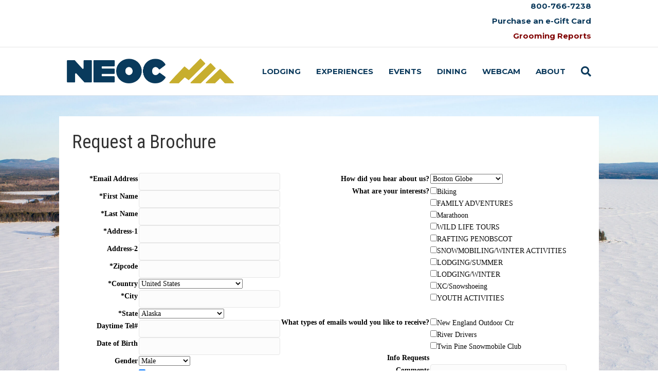

--- FILE ---
content_type: text/html; charset=UTF-8
request_url: https://www.neoc.com/request-a-brochure/
body_size: 21815
content:
<!DOCTYPE html>
<html lang="en-US">
<head>
<!-- Google Tag Manager -->
<script>(function(w,d,s,l,i){w[l]=w[l]||[];w[l].push({'gtm.start':
new Date().getTime(),event:'gtm.js'});var f=d.getElementsByTagName(s)[0],
j=d.createElement(s),dl=l!='dataLayer'?'&l='+l:'';j.async=true;j.src=
'https://www.googletagmanager.com/gtm.js?id='+i+dl;f.parentNode.insertBefore(j,f);
})(window,document,'script','dataLayer','GTM-NSFKDG');</script>
<!-- End Google Tag Manager -->
<meta charset="UTF-8" />
<meta name="viewport" content="width=device-width, initial-scale=1.0" />
<meta http-equiv="X-UA-Compatible" content="IE=edge" />
<meta name="google-site-verification" content="ah_AJM11bf0HvCiDCchXJGOzb5ebseAbxDppPd9kErs" />
<link rel="profile" href="https://gmpg.org/xfn/11" />
<link rel="pingback" href="https://www.neoc.com/xmlrpc.php" />
<!--[if lt IE 9]>
	<script src="https://www.neoc.com/wp-content/themes/bb-theme/js/html5shiv.js"></script>
	<script src="https://www.neoc.com/wp-content/themes/bb-theme/js/respond.min.js"></script>
<![endif]-->
<title>Request a Brochure &#8211; New England Outdoor Center</title>
<meta name='robots' content='max-image-preview:large' />
	<style>img:is([sizes="auto" i], [sizes^="auto," i]) { contain-intrinsic-size: 3000px 1500px }</style>
	<link rel='dns-prefetch' href='//www.googletagmanager.com' />
<link rel='dns-prefetch' href='//fonts.googleapis.com' />
<link href='https://fonts.gstatic.com' crossorigin rel='preconnect' />
<link rel="alternate" type="application/rss+xml" title="New England Outdoor Center &raquo; Feed" href="https://www.neoc.com/feed/" />
<link rel="alternate" type="text/calendar" title="New England Outdoor Center &raquo; iCal Feed" href="https://www.neoc.com/events/?ical=1" />
		<!-- This site uses the Google Analytics by MonsterInsights plugin v9.11.1 - Using Analytics tracking - https://www.monsterinsights.com/ -->
							<script src="//www.googletagmanager.com/gtag/js?id=G-2K8PR6L1RD"  data-cfasync="false" data-wpfc-render="false" type="text/javascript" async></script>
			<script data-cfasync="false" data-wpfc-render="false" type="text/javascript">
				var mi_version = '9.11.1';
				var mi_track_user = true;
				var mi_no_track_reason = '';
								var MonsterInsightsDefaultLocations = {"page_location":"https:\/\/www.neoc.com\/request-a-brochure\/"};
								if ( typeof MonsterInsightsPrivacyGuardFilter === 'function' ) {
					var MonsterInsightsLocations = (typeof MonsterInsightsExcludeQuery === 'object') ? MonsterInsightsPrivacyGuardFilter( MonsterInsightsExcludeQuery ) : MonsterInsightsPrivacyGuardFilter( MonsterInsightsDefaultLocations );
				} else {
					var MonsterInsightsLocations = (typeof MonsterInsightsExcludeQuery === 'object') ? MonsterInsightsExcludeQuery : MonsterInsightsDefaultLocations;
				}

								var disableStrs = [
										'ga-disable-G-2K8PR6L1RD',
									];

				/* Function to detect opted out users */
				function __gtagTrackerIsOptedOut() {
					for (var index = 0; index < disableStrs.length; index++) {
						if (document.cookie.indexOf(disableStrs[index] + '=true') > -1) {
							return true;
						}
					}

					return false;
				}

				/* Disable tracking if the opt-out cookie exists. */
				if (__gtagTrackerIsOptedOut()) {
					for (var index = 0; index < disableStrs.length; index++) {
						window[disableStrs[index]] = true;
					}
				}

				/* Opt-out function */
				function __gtagTrackerOptout() {
					for (var index = 0; index < disableStrs.length; index++) {
						document.cookie = disableStrs[index] + '=true; expires=Thu, 31 Dec 2099 23:59:59 UTC; path=/';
						window[disableStrs[index]] = true;
					}
				}

				if ('undefined' === typeof gaOptout) {
					function gaOptout() {
						__gtagTrackerOptout();
					}
				}
								window.dataLayer = window.dataLayer || [];

				window.MonsterInsightsDualTracker = {
					helpers: {},
					trackers: {},
				};
				if (mi_track_user) {
					function __gtagDataLayer() {
						dataLayer.push(arguments);
					}

					function __gtagTracker(type, name, parameters) {
						if (!parameters) {
							parameters = {};
						}

						if (parameters.send_to) {
							__gtagDataLayer.apply(null, arguments);
							return;
						}

						if (type === 'event') {
														parameters.send_to = monsterinsights_frontend.v4_id;
							var hookName = name;
							if (typeof parameters['event_category'] !== 'undefined') {
								hookName = parameters['event_category'] + ':' + name;
							}

							if (typeof MonsterInsightsDualTracker.trackers[hookName] !== 'undefined') {
								MonsterInsightsDualTracker.trackers[hookName](parameters);
							} else {
								__gtagDataLayer('event', name, parameters);
							}
							
						} else {
							__gtagDataLayer.apply(null, arguments);
						}
					}

					__gtagTracker('js', new Date());
					__gtagTracker('set', {
						'developer_id.dZGIzZG': true,
											});
					if ( MonsterInsightsLocations.page_location ) {
						__gtagTracker('set', MonsterInsightsLocations);
					}
										__gtagTracker('config', 'G-2K8PR6L1RD', {"forceSSL":"true","link_attribution":"true"} );
										window.gtag = __gtagTracker;										(function () {
						/* https://developers.google.com/analytics/devguides/collection/analyticsjs/ */
						/* ga and __gaTracker compatibility shim. */
						var noopfn = function () {
							return null;
						};
						var newtracker = function () {
							return new Tracker();
						};
						var Tracker = function () {
							return null;
						};
						var p = Tracker.prototype;
						p.get = noopfn;
						p.set = noopfn;
						p.send = function () {
							var args = Array.prototype.slice.call(arguments);
							args.unshift('send');
							__gaTracker.apply(null, args);
						};
						var __gaTracker = function () {
							var len = arguments.length;
							if (len === 0) {
								return;
							}
							var f = arguments[len - 1];
							if (typeof f !== 'object' || f === null || typeof f.hitCallback !== 'function') {
								if ('send' === arguments[0]) {
									var hitConverted, hitObject = false, action;
									if ('event' === arguments[1]) {
										if ('undefined' !== typeof arguments[3]) {
											hitObject = {
												'eventAction': arguments[3],
												'eventCategory': arguments[2],
												'eventLabel': arguments[4],
												'value': arguments[5] ? arguments[5] : 1,
											}
										}
									}
									if ('pageview' === arguments[1]) {
										if ('undefined' !== typeof arguments[2]) {
											hitObject = {
												'eventAction': 'page_view',
												'page_path': arguments[2],
											}
										}
									}
									if (typeof arguments[2] === 'object') {
										hitObject = arguments[2];
									}
									if (typeof arguments[5] === 'object') {
										Object.assign(hitObject, arguments[5]);
									}
									if ('undefined' !== typeof arguments[1].hitType) {
										hitObject = arguments[1];
										if ('pageview' === hitObject.hitType) {
											hitObject.eventAction = 'page_view';
										}
									}
									if (hitObject) {
										action = 'timing' === arguments[1].hitType ? 'timing_complete' : hitObject.eventAction;
										hitConverted = mapArgs(hitObject);
										__gtagTracker('event', action, hitConverted);
									}
								}
								return;
							}

							function mapArgs(args) {
								var arg, hit = {};
								var gaMap = {
									'eventCategory': 'event_category',
									'eventAction': 'event_action',
									'eventLabel': 'event_label',
									'eventValue': 'event_value',
									'nonInteraction': 'non_interaction',
									'timingCategory': 'event_category',
									'timingVar': 'name',
									'timingValue': 'value',
									'timingLabel': 'event_label',
									'page': 'page_path',
									'location': 'page_location',
									'title': 'page_title',
									'referrer' : 'page_referrer',
								};
								for (arg in args) {
																		if (!(!args.hasOwnProperty(arg) || !gaMap.hasOwnProperty(arg))) {
										hit[gaMap[arg]] = args[arg];
									} else {
										hit[arg] = args[arg];
									}
								}
								return hit;
							}

							try {
								f.hitCallback();
							} catch (ex) {
							}
						};
						__gaTracker.create = newtracker;
						__gaTracker.getByName = newtracker;
						__gaTracker.getAll = function () {
							return [];
						};
						__gaTracker.remove = noopfn;
						__gaTracker.loaded = true;
						window['__gaTracker'] = __gaTracker;
					})();
									} else {
										console.log("");
					(function () {
						function __gtagTracker() {
							return null;
						}

						window['__gtagTracker'] = __gtagTracker;
						window['gtag'] = __gtagTracker;
					})();
									}
			</script>
							<!-- / Google Analytics by MonsterInsights -->
		<script type="text/javascript">
/* <![CDATA[ */
window._wpemojiSettings = {"baseUrl":"https:\/\/s.w.org\/images\/core\/emoji\/16.0.1\/72x72\/","ext":".png","svgUrl":"https:\/\/s.w.org\/images\/core\/emoji\/16.0.1\/svg\/","svgExt":".svg","source":{"concatemoji":"https:\/\/www.neoc.com\/wp-includes\/js\/wp-emoji-release.min.js?ver=871b136dff0ff7f5cd986bd583314032"}};
/*! This file is auto-generated */
!function(s,n){var o,i,e;function c(e){try{var t={supportTests:e,timestamp:(new Date).valueOf()};sessionStorage.setItem(o,JSON.stringify(t))}catch(e){}}function p(e,t,n){e.clearRect(0,0,e.canvas.width,e.canvas.height),e.fillText(t,0,0);var t=new Uint32Array(e.getImageData(0,0,e.canvas.width,e.canvas.height).data),a=(e.clearRect(0,0,e.canvas.width,e.canvas.height),e.fillText(n,0,0),new Uint32Array(e.getImageData(0,0,e.canvas.width,e.canvas.height).data));return t.every(function(e,t){return e===a[t]})}function u(e,t){e.clearRect(0,0,e.canvas.width,e.canvas.height),e.fillText(t,0,0);for(var n=e.getImageData(16,16,1,1),a=0;a<n.data.length;a++)if(0!==n.data[a])return!1;return!0}function f(e,t,n,a){switch(t){case"flag":return n(e,"\ud83c\udff3\ufe0f\u200d\u26a7\ufe0f","\ud83c\udff3\ufe0f\u200b\u26a7\ufe0f")?!1:!n(e,"\ud83c\udde8\ud83c\uddf6","\ud83c\udde8\u200b\ud83c\uddf6")&&!n(e,"\ud83c\udff4\udb40\udc67\udb40\udc62\udb40\udc65\udb40\udc6e\udb40\udc67\udb40\udc7f","\ud83c\udff4\u200b\udb40\udc67\u200b\udb40\udc62\u200b\udb40\udc65\u200b\udb40\udc6e\u200b\udb40\udc67\u200b\udb40\udc7f");case"emoji":return!a(e,"\ud83e\udedf")}return!1}function g(e,t,n,a){var r="undefined"!=typeof WorkerGlobalScope&&self instanceof WorkerGlobalScope?new OffscreenCanvas(300,150):s.createElement("canvas"),o=r.getContext("2d",{willReadFrequently:!0}),i=(o.textBaseline="top",o.font="600 32px Arial",{});return e.forEach(function(e){i[e]=t(o,e,n,a)}),i}function t(e){var t=s.createElement("script");t.src=e,t.defer=!0,s.head.appendChild(t)}"undefined"!=typeof Promise&&(o="wpEmojiSettingsSupports",i=["flag","emoji"],n.supports={everything:!0,everythingExceptFlag:!0},e=new Promise(function(e){s.addEventListener("DOMContentLoaded",e,{once:!0})}),new Promise(function(t){var n=function(){try{var e=JSON.parse(sessionStorage.getItem(o));if("object"==typeof e&&"number"==typeof e.timestamp&&(new Date).valueOf()<e.timestamp+604800&&"object"==typeof e.supportTests)return e.supportTests}catch(e){}return null}();if(!n){if("undefined"!=typeof Worker&&"undefined"!=typeof OffscreenCanvas&&"undefined"!=typeof URL&&URL.createObjectURL&&"undefined"!=typeof Blob)try{var e="postMessage("+g.toString()+"("+[JSON.stringify(i),f.toString(),p.toString(),u.toString()].join(",")+"));",a=new Blob([e],{type:"text/javascript"}),r=new Worker(URL.createObjectURL(a),{name:"wpTestEmojiSupports"});return void(r.onmessage=function(e){c(n=e.data),r.terminate(),t(n)})}catch(e){}c(n=g(i,f,p,u))}t(n)}).then(function(e){for(var t in e)n.supports[t]=e[t],n.supports.everything=n.supports.everything&&n.supports[t],"flag"!==t&&(n.supports.everythingExceptFlag=n.supports.everythingExceptFlag&&n.supports[t]);n.supports.everythingExceptFlag=n.supports.everythingExceptFlag&&!n.supports.flag,n.DOMReady=!1,n.readyCallback=function(){n.DOMReady=!0}}).then(function(){return e}).then(function(){var e;n.supports.everything||(n.readyCallback(),(e=n.source||{}).concatemoji?t(e.concatemoji):e.wpemoji&&e.twemoji&&(t(e.twemoji),t(e.wpemoji)))}))}((window,document),window._wpemojiSettings);
/* ]]> */
</script>
<link rel='stylesheet' id='cf7ic_style-css' href='https://www.neoc.com/wp-content/plugins/contact-form-7-image-captcha/css/cf7ic-style.css?ver=3.3.7' type='text/css' media='all' />
<style id='wp-emoji-styles-inline-css' type='text/css'>

	img.wp-smiley, img.emoji {
		display: inline !important;
		border: none !important;
		box-shadow: none !important;
		height: 1em !important;
		width: 1em !important;
		margin: 0 0.07em !important;
		vertical-align: -0.1em !important;
		background: none !important;
		padding: 0 !important;
	}
</style>
<link rel='stylesheet' id='wp-block-library-css' href='https://www.neoc.com/wp-includes/css/dist/block-library/style.min.css?ver=871b136dff0ff7f5cd986bd583314032' type='text/css' media='all' />
<style id='wp-block-library-theme-inline-css' type='text/css'>
.wp-block-audio :where(figcaption){color:#555;font-size:13px;text-align:center}.is-dark-theme .wp-block-audio :where(figcaption){color:#ffffffa6}.wp-block-audio{margin:0 0 1em}.wp-block-code{border:1px solid #ccc;border-radius:4px;font-family:Menlo,Consolas,monaco,monospace;padding:.8em 1em}.wp-block-embed :where(figcaption){color:#555;font-size:13px;text-align:center}.is-dark-theme .wp-block-embed :where(figcaption){color:#ffffffa6}.wp-block-embed{margin:0 0 1em}.blocks-gallery-caption{color:#555;font-size:13px;text-align:center}.is-dark-theme .blocks-gallery-caption{color:#ffffffa6}:root :where(.wp-block-image figcaption){color:#555;font-size:13px;text-align:center}.is-dark-theme :root :where(.wp-block-image figcaption){color:#ffffffa6}.wp-block-image{margin:0 0 1em}.wp-block-pullquote{border-bottom:4px solid;border-top:4px solid;color:currentColor;margin-bottom:1.75em}.wp-block-pullquote cite,.wp-block-pullquote footer,.wp-block-pullquote__citation{color:currentColor;font-size:.8125em;font-style:normal;text-transform:uppercase}.wp-block-quote{border-left:.25em solid;margin:0 0 1.75em;padding-left:1em}.wp-block-quote cite,.wp-block-quote footer{color:currentColor;font-size:.8125em;font-style:normal;position:relative}.wp-block-quote:where(.has-text-align-right){border-left:none;border-right:.25em solid;padding-left:0;padding-right:1em}.wp-block-quote:where(.has-text-align-center){border:none;padding-left:0}.wp-block-quote.is-large,.wp-block-quote.is-style-large,.wp-block-quote:where(.is-style-plain){border:none}.wp-block-search .wp-block-search__label{font-weight:700}.wp-block-search__button{border:1px solid #ccc;padding:.375em .625em}:where(.wp-block-group.has-background){padding:1.25em 2.375em}.wp-block-separator.has-css-opacity{opacity:.4}.wp-block-separator{border:none;border-bottom:2px solid;margin-left:auto;margin-right:auto}.wp-block-separator.has-alpha-channel-opacity{opacity:1}.wp-block-separator:not(.is-style-wide):not(.is-style-dots){width:100px}.wp-block-separator.has-background:not(.is-style-dots){border-bottom:none;height:1px}.wp-block-separator.has-background:not(.is-style-wide):not(.is-style-dots){height:2px}.wp-block-table{margin:0 0 1em}.wp-block-table td,.wp-block-table th{word-break:normal}.wp-block-table :where(figcaption){color:#555;font-size:13px;text-align:center}.is-dark-theme .wp-block-table :where(figcaption){color:#ffffffa6}.wp-block-video :where(figcaption){color:#555;font-size:13px;text-align:center}.is-dark-theme .wp-block-video :where(figcaption){color:#ffffffa6}.wp-block-video{margin:0 0 1em}:root :where(.wp-block-template-part.has-background){margin-bottom:0;margin-top:0;padding:1.25em 2.375em}
</style>
<style id='classic-theme-styles-inline-css' type='text/css'>
/*! This file is auto-generated */
.wp-block-button__link{color:#fff;background-color:#32373c;border-radius:9999px;box-shadow:none;text-decoration:none;padding:calc(.667em + 2px) calc(1.333em + 2px);font-size:1.125em}.wp-block-file__button{background:#32373c;color:#fff;text-decoration:none}
</style>
<style id='global-styles-inline-css' type='text/css'>
:root{--wp--preset--aspect-ratio--square: 1;--wp--preset--aspect-ratio--4-3: 4/3;--wp--preset--aspect-ratio--3-4: 3/4;--wp--preset--aspect-ratio--3-2: 3/2;--wp--preset--aspect-ratio--2-3: 2/3;--wp--preset--aspect-ratio--16-9: 16/9;--wp--preset--aspect-ratio--9-16: 9/16;--wp--preset--color--black: #000000;--wp--preset--color--cyan-bluish-gray: #abb8c3;--wp--preset--color--white: #ffffff;--wp--preset--color--pale-pink: #f78da7;--wp--preset--color--vivid-red: #cf2e2e;--wp--preset--color--luminous-vivid-orange: #ff6900;--wp--preset--color--luminous-vivid-amber: #fcb900;--wp--preset--color--light-green-cyan: #7bdcb5;--wp--preset--color--vivid-green-cyan: #00d084;--wp--preset--color--pale-cyan-blue: #8ed1fc;--wp--preset--color--vivid-cyan-blue: #0693e3;--wp--preset--color--vivid-purple: #9b51e0;--wp--preset--gradient--vivid-cyan-blue-to-vivid-purple: linear-gradient(135deg,rgba(6,147,227,1) 0%,rgb(155,81,224) 100%);--wp--preset--gradient--light-green-cyan-to-vivid-green-cyan: linear-gradient(135deg,rgb(122,220,180) 0%,rgb(0,208,130) 100%);--wp--preset--gradient--luminous-vivid-amber-to-luminous-vivid-orange: linear-gradient(135deg,rgba(252,185,0,1) 0%,rgba(255,105,0,1) 100%);--wp--preset--gradient--luminous-vivid-orange-to-vivid-red: linear-gradient(135deg,rgba(255,105,0,1) 0%,rgb(207,46,46) 100%);--wp--preset--gradient--very-light-gray-to-cyan-bluish-gray: linear-gradient(135deg,rgb(238,238,238) 0%,rgb(169,184,195) 100%);--wp--preset--gradient--cool-to-warm-spectrum: linear-gradient(135deg,rgb(74,234,220) 0%,rgb(151,120,209) 20%,rgb(207,42,186) 40%,rgb(238,44,130) 60%,rgb(251,105,98) 80%,rgb(254,248,76) 100%);--wp--preset--gradient--blush-light-purple: linear-gradient(135deg,rgb(255,206,236) 0%,rgb(152,150,240) 100%);--wp--preset--gradient--blush-bordeaux: linear-gradient(135deg,rgb(254,205,165) 0%,rgb(254,45,45) 50%,rgb(107,0,62) 100%);--wp--preset--gradient--luminous-dusk: linear-gradient(135deg,rgb(255,203,112) 0%,rgb(199,81,192) 50%,rgb(65,88,208) 100%);--wp--preset--gradient--pale-ocean: linear-gradient(135deg,rgb(255,245,203) 0%,rgb(182,227,212) 50%,rgb(51,167,181) 100%);--wp--preset--gradient--electric-grass: linear-gradient(135deg,rgb(202,248,128) 0%,rgb(113,206,126) 100%);--wp--preset--gradient--midnight: linear-gradient(135deg,rgb(2,3,129) 0%,rgb(40,116,252) 100%);--wp--preset--font-size--small: 13px;--wp--preset--font-size--medium: 20px;--wp--preset--font-size--large: 36px;--wp--preset--font-size--x-large: 42px;--wp--preset--spacing--20: 0.44rem;--wp--preset--spacing--30: 0.67rem;--wp--preset--spacing--40: 1rem;--wp--preset--spacing--50: 1.5rem;--wp--preset--spacing--60: 2.25rem;--wp--preset--spacing--70: 3.38rem;--wp--preset--spacing--80: 5.06rem;--wp--preset--shadow--natural: 6px 6px 9px rgba(0, 0, 0, 0.2);--wp--preset--shadow--deep: 12px 12px 50px rgba(0, 0, 0, 0.4);--wp--preset--shadow--sharp: 6px 6px 0px rgba(0, 0, 0, 0.2);--wp--preset--shadow--outlined: 6px 6px 0px -3px rgba(255, 255, 255, 1), 6px 6px rgba(0, 0, 0, 1);--wp--preset--shadow--crisp: 6px 6px 0px rgba(0, 0, 0, 1);}:where(.is-layout-flex){gap: 0.5em;}:where(.is-layout-grid){gap: 0.5em;}body .is-layout-flex{display: flex;}.is-layout-flex{flex-wrap: wrap;align-items: center;}.is-layout-flex > :is(*, div){margin: 0;}body .is-layout-grid{display: grid;}.is-layout-grid > :is(*, div){margin: 0;}:where(.wp-block-columns.is-layout-flex){gap: 2em;}:where(.wp-block-columns.is-layout-grid){gap: 2em;}:where(.wp-block-post-template.is-layout-flex){gap: 1.25em;}:where(.wp-block-post-template.is-layout-grid){gap: 1.25em;}.has-black-color{color: var(--wp--preset--color--black) !important;}.has-cyan-bluish-gray-color{color: var(--wp--preset--color--cyan-bluish-gray) !important;}.has-white-color{color: var(--wp--preset--color--white) !important;}.has-pale-pink-color{color: var(--wp--preset--color--pale-pink) !important;}.has-vivid-red-color{color: var(--wp--preset--color--vivid-red) !important;}.has-luminous-vivid-orange-color{color: var(--wp--preset--color--luminous-vivid-orange) !important;}.has-luminous-vivid-amber-color{color: var(--wp--preset--color--luminous-vivid-amber) !important;}.has-light-green-cyan-color{color: var(--wp--preset--color--light-green-cyan) !important;}.has-vivid-green-cyan-color{color: var(--wp--preset--color--vivid-green-cyan) !important;}.has-pale-cyan-blue-color{color: var(--wp--preset--color--pale-cyan-blue) !important;}.has-vivid-cyan-blue-color{color: var(--wp--preset--color--vivid-cyan-blue) !important;}.has-vivid-purple-color{color: var(--wp--preset--color--vivid-purple) !important;}.has-black-background-color{background-color: var(--wp--preset--color--black) !important;}.has-cyan-bluish-gray-background-color{background-color: var(--wp--preset--color--cyan-bluish-gray) !important;}.has-white-background-color{background-color: var(--wp--preset--color--white) !important;}.has-pale-pink-background-color{background-color: var(--wp--preset--color--pale-pink) !important;}.has-vivid-red-background-color{background-color: var(--wp--preset--color--vivid-red) !important;}.has-luminous-vivid-orange-background-color{background-color: var(--wp--preset--color--luminous-vivid-orange) !important;}.has-luminous-vivid-amber-background-color{background-color: var(--wp--preset--color--luminous-vivid-amber) !important;}.has-light-green-cyan-background-color{background-color: var(--wp--preset--color--light-green-cyan) !important;}.has-vivid-green-cyan-background-color{background-color: var(--wp--preset--color--vivid-green-cyan) !important;}.has-pale-cyan-blue-background-color{background-color: var(--wp--preset--color--pale-cyan-blue) !important;}.has-vivid-cyan-blue-background-color{background-color: var(--wp--preset--color--vivid-cyan-blue) !important;}.has-vivid-purple-background-color{background-color: var(--wp--preset--color--vivid-purple) !important;}.has-black-border-color{border-color: var(--wp--preset--color--black) !important;}.has-cyan-bluish-gray-border-color{border-color: var(--wp--preset--color--cyan-bluish-gray) !important;}.has-white-border-color{border-color: var(--wp--preset--color--white) !important;}.has-pale-pink-border-color{border-color: var(--wp--preset--color--pale-pink) !important;}.has-vivid-red-border-color{border-color: var(--wp--preset--color--vivid-red) !important;}.has-luminous-vivid-orange-border-color{border-color: var(--wp--preset--color--luminous-vivid-orange) !important;}.has-luminous-vivid-amber-border-color{border-color: var(--wp--preset--color--luminous-vivid-amber) !important;}.has-light-green-cyan-border-color{border-color: var(--wp--preset--color--light-green-cyan) !important;}.has-vivid-green-cyan-border-color{border-color: var(--wp--preset--color--vivid-green-cyan) !important;}.has-pale-cyan-blue-border-color{border-color: var(--wp--preset--color--pale-cyan-blue) !important;}.has-vivid-cyan-blue-border-color{border-color: var(--wp--preset--color--vivid-cyan-blue) !important;}.has-vivid-purple-border-color{border-color: var(--wp--preset--color--vivid-purple) !important;}.has-vivid-cyan-blue-to-vivid-purple-gradient-background{background: var(--wp--preset--gradient--vivid-cyan-blue-to-vivid-purple) !important;}.has-light-green-cyan-to-vivid-green-cyan-gradient-background{background: var(--wp--preset--gradient--light-green-cyan-to-vivid-green-cyan) !important;}.has-luminous-vivid-amber-to-luminous-vivid-orange-gradient-background{background: var(--wp--preset--gradient--luminous-vivid-amber-to-luminous-vivid-orange) !important;}.has-luminous-vivid-orange-to-vivid-red-gradient-background{background: var(--wp--preset--gradient--luminous-vivid-orange-to-vivid-red) !important;}.has-very-light-gray-to-cyan-bluish-gray-gradient-background{background: var(--wp--preset--gradient--very-light-gray-to-cyan-bluish-gray) !important;}.has-cool-to-warm-spectrum-gradient-background{background: var(--wp--preset--gradient--cool-to-warm-spectrum) !important;}.has-blush-light-purple-gradient-background{background: var(--wp--preset--gradient--blush-light-purple) !important;}.has-blush-bordeaux-gradient-background{background: var(--wp--preset--gradient--blush-bordeaux) !important;}.has-luminous-dusk-gradient-background{background: var(--wp--preset--gradient--luminous-dusk) !important;}.has-pale-ocean-gradient-background{background: var(--wp--preset--gradient--pale-ocean) !important;}.has-electric-grass-gradient-background{background: var(--wp--preset--gradient--electric-grass) !important;}.has-midnight-gradient-background{background: var(--wp--preset--gradient--midnight) !important;}.has-small-font-size{font-size: var(--wp--preset--font-size--small) !important;}.has-medium-font-size{font-size: var(--wp--preset--font-size--medium) !important;}.has-large-font-size{font-size: var(--wp--preset--font-size--large) !important;}.has-x-large-font-size{font-size: var(--wp--preset--font-size--x-large) !important;}
:where(.wp-block-post-template.is-layout-flex){gap: 1.25em;}:where(.wp-block-post-template.is-layout-grid){gap: 1.25em;}
:where(.wp-block-columns.is-layout-flex){gap: 2em;}:where(.wp-block-columns.is-layout-grid){gap: 2em;}
:root :where(.wp-block-pullquote){font-size: 1.5em;line-height: 1.6;}
</style>
<link rel='stylesheet' id='pb_animate-css' href='https://www.neoc.com/wp-content/plugins/ays-popup-box/public/css/animate.css?ver=6.0.3' type='text/css' media='all' />
<link rel='stylesheet' id='contact-form-7-css' href='https://www.neoc.com/wp-content/plugins/contact-form-7/includes/css/styles.css?ver=6.0.6' type='text/css' media='all' />
<link rel='stylesheet' id='wpcf7-redirect-script-frontend-css' href='https://www.neoc.com/wp-content/plugins/wpcf7-redirect/build/css/wpcf7-redirect-frontend.min.css?ver=1.1' type='text/css' media='all' />
<link rel='stylesheet' id='jquery-magnificpopup-css' href='https://www.neoc.com/wp-content/plugins/bb-plugin/css/jquery.magnificpopup.min.css?ver=2.2.3.3' type='text/css' media='all' />
<link rel='stylesheet' id='bootstrap-css' href='https://www.neoc.com/wp-content/themes/bb-theme/css/bootstrap.min.css?ver=1.7.2' type='text/css' media='all' />
<link rel='stylesheet' id='fl-automator-skin-css' href='https://www.neoc.com/wp-content/uploads/bb-theme/skin-693eff72dec3a.css?ver=1.7.2' type='text/css' media='all' />
<link rel='stylesheet' id='fl-child-theme-css' href='https://www.neoc.com/wp-content/themes/bb-theme-child/style.css?ver=871b136dff0ff7f5cd986bd583314032' type='text/css' media='all' />
<link rel='stylesheet' id='fl-builder-google-fonts-d4038efcb4fea17489cc2ee8095508cc-css' href='//fonts.googleapis.com/css?family=PT+Sans%3A300%2C400%2C700%7CRoboto+Condensed%3A400%7CMontserrat%3A700&#038;ver=871b136dff0ff7f5cd986bd583314032' type='text/css' media='all' />
<script type="text/javascript" src="https://www.neoc.com/wp-content/plugins/google-analytics-premium/assets/js/frontend-gtag.min.js?ver=9.11.1" id="monsterinsights-frontend-script-js" async="async" data-wp-strategy="async"></script>
<script data-cfasync="false" data-wpfc-render="false" type="text/javascript" id='monsterinsights-frontend-script-js-extra'>/* <![CDATA[ */
var monsterinsights_frontend = {"js_events_tracking":"true","download_extensions":"doc,pdf,ppt,zip,xls,docx,pptx,xlsx","inbound_paths":"[{\"path\":\"\\\/go\\\/\",\"label\":\"affiliate\"},{\"path\":\"\\\/recommend\\\/\",\"label\":\"affiliate\"}]","home_url":"https:\/\/www.neoc.com","hash_tracking":"false","v4_id":"G-2K8PR6L1RD"};/* ]]> */
</script>
<script type="text/javascript" src="https://www.neoc.com/wp-includes/js/jquery/jquery.min.js?ver=3.7.1" id="jquery-core-js"></script>
<script type="text/javascript" src="https://www.neoc.com/wp-includes/js/jquery/jquery-migrate.min.js?ver=3.4.1" id="jquery-migrate-js"></script>
<script type="text/javascript" id="ays-pb-js-extra">
/* <![CDATA[ */
var pbLocalizeObj = {"ajax":"https:\/\/www.neoc.com\/wp-admin\/admin-ajax.php","seconds":"seconds","thisWillClose":"This will close in","icons":{"close_icon":"<svg class=\"ays_pb_material_close_icon\" xmlns=\"https:\/\/www.w3.org\/2000\/svg\" height=\"36px\" viewBox=\"0 0 24 24\" width=\"36px\" fill=\"#000000\" alt=\"Pop-up Close\"><path d=\"M0 0h24v24H0z\" fill=\"none\"\/><path d=\"M19 6.41L17.59 5 12 10.59 6.41 5 5 6.41 10.59 12 5 17.59 6.41 19 12 13.41 17.59 19 19 17.59 13.41 12z\"\/><\/svg>","close_circle_icon":"<svg class=\"ays_pb_material_close_circle_icon\" xmlns=\"https:\/\/www.w3.org\/2000\/svg\" height=\"24\" viewBox=\"0 0 24 24\" width=\"36\" alt=\"Pop-up Close\"><path d=\"M0 0h24v24H0z\" fill=\"none\"\/><path d=\"M12 2C6.47 2 2 6.47 2 12s4.47 10 10 10 10-4.47 10-10S17.53 2 12 2zm5 13.59L15.59 17 12 13.41 8.41 17 7 15.59 10.59 12 7 8.41 8.41 7 12 10.59 15.59 7 17 8.41 13.41 12 17 15.59z\"\/><\/svg>","volume_up_icon":"<svg class=\"ays_pb_fa_volume\" xmlns=\"https:\/\/www.w3.org\/2000\/svg\" height=\"24\" viewBox=\"0 0 24 24\" width=\"36\"><path d=\"M0 0h24v24H0z\" fill=\"none\"\/><path d=\"M3 9v6h4l5 5V4L7 9H3zm13.5 3c0-1.77-1.02-3.29-2.5-4.03v8.05c1.48-.73 2.5-2.25 2.5-4.02zM14 3.23v2.06c2.89.86 5 3.54 5 6.71s-2.11 5.85-5 6.71v2.06c4.01-.91 7-4.49 7-8.77s-2.99-7.86-7-8.77z\"\/><\/svg>","volume_mute_icon":"<svg xmlns=\"https:\/\/www.w3.org\/2000\/svg\" height=\"24\" viewBox=\"0 0 24 24\" width=\"24\"><path d=\"M0 0h24v24H0z\" fill=\"none\"\/><path d=\"M7 9v6h4l5 5V4l-5 5H7z\"\/><\/svg>"}};
/* ]]> */
</script>
<script type="text/javascript" src="https://www.neoc.com/wp-content/plugins/ays-popup-box/public/js/ays-pb-public.js?ver=6.0.3" id="ays-pb-js"></script>

<!-- Google tag (gtag.js) snippet added by Site Kit -->
<!-- Google Analytics snippet added by Site Kit -->
<script type="text/javascript" src="https://www.googletagmanager.com/gtag/js?id=GT-KF6WV2M" id="google_gtagjs-js" async></script>
<script type="text/javascript" id="google_gtagjs-js-after">
/* <![CDATA[ */
window.dataLayer = window.dataLayer || [];function gtag(){dataLayer.push(arguments);}
gtag("set","linker",{"domains":["www.neoc.com"]});
gtag("js", new Date());
gtag("set", "developer_id.dZTNiMT", true);
gtag("config", "GT-KF6WV2M");
/* ]]> */
</script>
<link rel="https://api.w.org/" href="https://www.neoc.com/wp-json/" /><link rel="alternate" title="JSON" type="application/json" href="https://www.neoc.com/wp-json/wp/v2/pages/978" /><link rel="EditURI" type="application/rsd+xml" title="RSD" href="https://www.neoc.com/xmlrpc.php?rsd" />

<link rel="canonical" href="https://www.neoc.com/request-a-brochure/" />
<link rel='shortlink' href='https://www.neoc.com/?p=978' />
<link rel="alternate" title="oEmbed (JSON)" type="application/json+oembed" href="https://www.neoc.com/wp-json/oembed/1.0/embed?url=https%3A%2F%2Fwww.neoc.com%2Frequest-a-brochure%2F" />
<link rel="alternate" title="oEmbed (XML)" type="text/xml+oembed" href="https://www.neoc.com/wp-json/oembed/1.0/embed?url=https%3A%2F%2Fwww.neoc.com%2Frequest-a-brochure%2F&#038;format=xml" />
<meta name="generator" content="Site Kit by Google 1.171.0" /><meta name="tec-api-version" content="v1"><meta name="tec-api-origin" content="https://www.neoc.com"><link rel="alternate" href="https://www.neoc.com/wp-json/tribe/events/v1/" />		<script>
			document.documentElement.className = document.documentElement.className.replace('no-js', 'js');
		</script>
				<style>
			.no-js img.lazyload {
				display: none;
			}

			figure.wp-block-image img.lazyloading {
				min-width: 150px;
			}

						.lazyload, .lazyloading {
				opacity: 0;
			}

			.lazyloaded {
				opacity: 1;
				transition: opacity 400ms;
				transition-delay: 0ms;
			}

					</style>
		<meta name="google-site-verification" content="ah_AJM11bf0HvCiDCchXJGOzb5ebseAbxDppPd9kErs"><meta name="generator" content="Powered by Visual Composer - drag and drop page builder for WordPress."/>
<!--[if lte IE 9]><link rel="stylesheet" type="text/css" href="https://www.neoc.com/wp-content/plugins/js_composer/assets/css/vc_lte_ie9.min.css" media="screen"><![endif]--><!--[if IE  8]><link rel="stylesheet" type="text/css" href="https://www.neoc.com/wp-content/plugins/js_composer/assets/css/vc-ie8.min.css" media="screen"><![endif]-->

		<!-- MonsterInsights Media Tracking -->
		<script data-cfasync="false" data-wpfc-render="false" type="text/javascript">
			var monsterinsights_tracked_video_marks = {};
			var monsterinsights_youtube_percentage_tracking_timeouts = {};

			/* Works for YouTube and Vimeo */
			function monsterinsights_media_get_id_for_iframe( source, service ) {
				var iframeUrlParts = source.split('?');
				var stripedUrl = iframeUrlParts[0].split('/');
				var videoId = stripedUrl[ stripedUrl.length - 1 ];

				return service + '-player-' + videoId;
			}

			function monsterinsights_media_record_video_event( provider, event, label, parameters = {} ) {
				__gtagTracker('event', event, {
					event_category: 'video-' + provider,
					event_label: label,
					non_interaction: event === 'impression',
					...parameters
				});
			}

			function monsterinsights_media_maybe_record_video_progress( provider, label, videoId, videoParameters ) {
				var progressTrackingAllowedMarks = [10,25,50,75];

				if ( typeof monsterinsights_tracked_video_marks[ videoId ] == 'undefined' ) {
					monsterinsights_tracked_video_marks[ videoId ] = [];
				}

				var { video_percent } = videoParameters;

				if ( progressTrackingAllowedMarks.includes( video_percent ) && !monsterinsights_tracked_video_marks[ videoId ].includes( video_percent ) ) {
					monsterinsights_media_record_video_event( provider, 'video_progress', label, videoParameters );

					/* Prevent multiple records for the same percentage */
					monsterinsights_tracked_video_marks[ videoId ].push( video_percent );
				}
			}

			/* --- Vimeo --- */
            var monsterinsights_media_vimeo_plays = {};

            function monsterinsights_setup_vimeo_events_for_iframe(iframe, title, player) {
                var playerId = iframe.getAttribute('id');
                var videoLabel = title || iframe.title || iframe.getAttribute('src');

                if ( !playerId ) {
                    playerId = monsterinsights_media_get_id_for_iframe( iframe.getAttribute('src'), 'vimeo' );
                    iframe.setAttribute( 'id', playerId );
                }

                monsterinsights_media_vimeo_plays[playerId] = 0;

                var videoParameters = {
                    video_provider: 'vimeo',
                    video_title: title,
                    video_url: iframe.getAttribute('src')
                };

                /**
                 * Record Impression
                 **/
                monsterinsights_media_record_video_event( 'vimeo', 'impression', videoLabel, videoParameters );

                /**
                 * Record video start
                 **/
                player.on('play', function(data) {
                    let playerId = this.element.id;
                    if ( monsterinsights_media_vimeo_plays[playerId] === 0 ) {
                        monsterinsights_media_vimeo_plays[playerId]++;

                        videoParameters.video_duration = data.duration;
                        videoParameters.video_current_time = data.seconds;
                        videoParameters.video_percent = 0;

                        monsterinsights_media_record_video_event( 'vimeo', 'video_start', videoLabel, videoParameters );
                    }
                });

                /**
                 * Record video progress
                 **/
                player.on('timeupdate', function(data) {
                    var progress = Math.floor(data.percent * 100);

                    videoParameters.video_duration = data.duration;
                    videoParameters.video_current_time = data.seconds;
                    videoParameters.video_percent = progress;

                    monsterinsights_media_maybe_record_video_progress( 'vimeo', videoLabel, playerId, videoParameters );
                });

                /**
                 * Record video complete
                 **/
                player.on('ended', function(data) {
                    videoParameters.video_duration = data.duration;
                    videoParameters.video_current_time = data.seconds;
                    videoParameters.video_percent = 100;

                    monsterinsights_media_record_video_event( 'vimeo', 'video_complete', videoLabel, videoParameters );
                });
            }

			function monsterinsights_on_vimeo_load() {

				var vimeoIframes = document.querySelectorAll("iframe[src*='vimeo']");

				vimeoIframes.forEach(function( iframe ) {
                    //  Set up the player
					var player = new Vimeo.Player(iframe);

                    //  The getVideoTitle function returns a promise
                    player.getVideoTitle().then(function(title) {
                        /*
                         * Binding the events inside this callback guarantees that we
                         * always have the correct title for the video
                         */
                        monsterinsights_setup_vimeo_events_for_iframe(iframe, title, player)
                    });
				});
			}

			function monsterinsights_media_init_vimeo_events() {
				var vimeoIframes = document.querySelectorAll("iframe[src*='vimeo']");

				if ( vimeoIframes.length ) {

					/* Maybe load Vimeo API */
					if ( window.Vimeo === undefined ) {
						var tag = document.createElement("script");
						tag.src = "https://player.vimeo.com/api/player.js";
						tag.setAttribute("onload", "monsterinsights_on_vimeo_load()");
						document.body.append(tag);
					} else {
						/* Vimeo API already loaded, invoke callback */
						monsterinsights_on_vimeo_load();
					}
				}
			}

			/* --- End Vimeo --- */

			/* --- YouTube --- */
			function monsterinsights_media_on_youtube_load() {
				var monsterinsights_media_youtube_plays = {};

				function __onPlayerReady(event) {
					monsterinsights_media_youtube_plays[event.target.h.id] = 0;

					var videoParameters = {
						video_provider: 'youtube',
						video_title: event.target.videoTitle,
						video_url: event.target.playerInfo.videoUrl
					};
					monsterinsights_media_record_video_event( 'youtube', 'impression', videoParameters.video_title, videoParameters );
				}

				/**
				 * Record progress callback
				 **/
				function __track_youtube_video_progress( player, videoLabel, videoParameters ) {
					var { playerInfo } = player;
					var playerId = player.h.id;

					var duration = playerInfo.duration; /* player.getDuration(); */
					var currentTime = playerInfo.currentTime; /* player.getCurrentTime(); */

					var percentage = (currentTime / duration) * 100;
					var progress = Math.floor(percentage);

					videoParameters.video_duration = duration;
					videoParameters.video_current_time = currentTime;
					videoParameters.video_percent = progress;

					monsterinsights_media_maybe_record_video_progress( 'youtube', videoLabel, playerId, videoParameters );
				}

				function __youtube_on_state_change( event ) {
					var state = event.data;
					var player = event.target;
					var { playerInfo } = player;
					var playerId = player.h.id;

					var videoParameters = {
						video_provider: 'youtube',
						video_title: player.videoTitle,
						video_url: playerInfo.videoUrl
					};

					/**
					 * YouTube's API doesn't offer a progress or timeupdate event.
					 * We have to track progress manually by asking the player for the current time, every X milliseconds, using an
    interval
					 **/

					if ( state === YT.PlayerState.PLAYING) {
						if ( monsterinsights_media_youtube_plays[playerId] === 0 ) {
							monsterinsights_media_youtube_plays[playerId]++;
							/**
							 * Record video start
							 **/
							videoParameters.video_duration = playerInfo.duration;
							videoParameters.video_current_time = playerInfo.currentTime;
							videoParameters.video_percent = 0;

							monsterinsights_media_record_video_event( 'youtube', 'video_start', videoParameters.video_title, videoParameters );
						}

						monsterinsights_youtube_percentage_tracking_timeouts[ playerId ] = setInterval(
							__track_youtube_video_progress,
							500,
							player,
							videoParameters.video_title,
							videoParameters
						);
					} else if ( state === YT.PlayerState.PAUSED ) {
						/* When the video is paused clear the interval */
						clearInterval( monsterinsights_youtube_percentage_tracking_timeouts[ playerId ] );
					} else if ( state === YT.PlayerState.ENDED ) {

						/**
						 * Record video complete
						 **/
						videoParameters.video_duration = playerInfo.duration;
						videoParameters.video_current_time = playerInfo.currentTime;
						videoParameters.video_percent = 100;

						monsterinsights_media_record_video_event( 'youtube', 'video_complete', videoParameters.video_title, videoParameters );
						clearInterval( monsterinsights_youtube_percentage_tracking_timeouts[ playerId ] );
					}
				}

				var youtubeIframes = document.querySelectorAll("iframe[src*='youtube'],iframe[src*='youtu.be']");

				youtubeIframes.forEach(function( iframe ) {
					var playerId = iframe.getAttribute('id');

					if ( !playerId ) {
						playerId = monsterinsights_media_get_id_for_iframe( iframe.getAttribute('src'), 'youtube' );
						iframe.setAttribute( 'id', playerId );
					}

					new YT.Player(playerId, {
						events: {
							onReady: __onPlayerReady,
							onStateChange: __youtube_on_state_change
						}
					});
				});
			}

			function monsterinsights_media_load_youtube_api() {
				if ( window.YT ) {
					return;
				}

				var youtubeIframes = document.querySelectorAll("iframe[src*='youtube'],iframe[src*='youtu.be']");
				if ( 0 === youtubeIframes.length ) {
					return;
				}

				var tag = document.createElement("script");
				tag.src = "https://www.youtube.com/iframe_api";
				var firstScriptTag = document.getElementsByTagName('script')[0];
				firstScriptTag.parentNode.insertBefore(tag, firstScriptTag);
			}

			function monsterinsights_media_init_youtube_events() {
				/* YouTube always looks for a function called onYouTubeIframeAPIReady */
				window.onYouTubeIframeAPIReady = monsterinsights_media_on_youtube_load;
			}
			/* --- End YouTube --- */

			/* --- HTML Videos --- */
			function monsterinsights_media_init_html_video_events() {
				var monsterinsights_media_html_plays = {};
				var videos = document.querySelectorAll('video');
				var videosCount = 0;

				videos.forEach(function( video ) {

					var videoLabel = video.title;

					if ( !videoLabel ) {
						var videoCaptionEl = video.nextElementSibling;

						if ( videoCaptionEl && videoCaptionEl.nodeName.toLowerCase() === 'figcaption' ) {
							videoLabel = videoCaptionEl.textContent;
						} else {
							videoLabel = video.getAttribute('src');
						}
					}

					var videoTitle = videoLabel;

					var playerId = video.getAttribute('id');

					if ( !playerId ) {
						playerId = 'html-player-' + videosCount;
						video.setAttribute('id', playerId);
					}

					monsterinsights_media_html_plays[playerId] = 0

					var videoSrc = video.getAttribute('src')

					if ( ! videoSrc && video.currentSrc ) {
						videoSrc = video.currentSrc;
					}

					var videoParameters = {
						video_provider: 'html',
						video_title: videoTitle ? videoTitle : videoSrc,
						video_url: videoSrc,
					};

					/**
					 * Record Impression
					 **/
					monsterinsights_media_record_video_event( 'html', 'impression', videoLabel, videoParameters );

					/**
					 * Record video start
					 **/
					video.addEventListener('play', function(event) {
						let playerId = event.target.id;
						if ( monsterinsights_media_html_plays[playerId] === 0 ) {
							monsterinsights_media_html_plays[playerId]++;

							videoParameters.video_duration = video.duration;
							videoParameters.video_current_time = video.currentTime;
							videoParameters.video_percent = 0;

							monsterinsights_media_record_video_event( 'html', 'video_start', videoLabel, videoParameters );
						}
					}, false );

					/**
					 * Record video progress
					 **/
					video.addEventListener('timeupdate', function() {
						var percentage = (video.currentTime / video.duration) * 100;
						var progress = Math.floor(percentage);

						videoParameters.video_duration = video.duration;
						videoParameters.video_current_time = video.currentTime;
						videoParameters.video_percent = progress;

						monsterinsights_media_maybe_record_video_progress( 'html', videoLabel, playerId, videoParameters );
					}, false );

					/**
					 * Record video complete
					 **/
					video.addEventListener('ended', function() {
						var percentage = (video.currentTime / video.duration) * 100;
						var progress = Math.floor(percentage);

						videoParameters.video_duration = video.duration;
						videoParameters.video_current_time = video.currentTime;
						videoParameters.video_percent = progress;

						monsterinsights_media_record_video_event( 'html', 'video_complete', videoLabel, videoParameters );
					}, false );

					videosCount++;
				});
			}
			/* --- End HTML Videos --- */

			function monsterinsights_media_init_video_events() {
				/**
				 * HTML Video - Attach events & record impressions
				 */
				monsterinsights_media_init_html_video_events();

				/**
				 * Vimeo - Attach events & record impressions
				 */
				monsterinsights_media_init_vimeo_events();

				monsterinsights_media_load_youtube_api();
			}

			/* Attach events */
			function monsterinsights_media_load() {

				if ( typeof(__gtagTracker) === 'undefined' ) {
					setTimeout(monsterinsights_media_load, 200);
					return;
				}

				if ( document.readyState === "complete" ) { // Need this for cookie plugin.
					monsterinsights_media_init_video_events();
				} else if ( window.addEventListener ) {
					window.addEventListener( "load", monsterinsights_media_init_video_events, false );
				} else if ( window.attachEvent ) {
					window.attachEvent( "onload", monsterinsights_media_init_video_events);
				}

				/**
				 * YouTube - Attach events & record impressions.
				 * We don't need to attach this into page load event
				 * because we already use YT function "onYouTubeIframeAPIReady"
				 * and this will help on using onReady event with the player instantiation.
				 */
				monsterinsights_media_init_youtube_events();
			}

			monsterinsights_media_load();
		</script>
		<!-- End MonsterInsights Media Tracking -->

		
<link rel="icon" href="https://www.neoc.com/wp-content/uploads/favicon2-150x150.png" sizes="32x32" />
<link rel="icon" href="https://www.neoc.com/wp-content/uploads/favicon2-300x300.png" sizes="192x192" />
<link rel="apple-touch-icon" href="https://www.neoc.com/wp-content/uploads/favicon2-300x300.png" />
<meta name="msapplication-TileImage" content="https://www.neoc.com/wp-content/uploads/favicon2-300x300.png" />
		<style type="text/css" id="wp-custom-css">
			.fl-page-footer-widgets a, .fl-page-footer-widgets a *, .fl-page-footer-widgets a.fa {
    color: #FFFFFF;
}
.fl-page-footer-widgets *, .fl-page-footer-widgets h1, .fl-page-footer-widgets h2, .fl-page-footer-widgets h3, .fl-page-footer-widgets h4, .fl-page-footer-widgets h5, .fl-page-footer-widgets h6 {
    color: #FFFFFF;
	 font-family: 'Montserrat', sans-serif;
    font-size: 15px;
    font-weight: bold;
}
aside.widget_nav_menu div ul.menu li {
    margin-bottom: 2px;
}
.fl-page-content {
    background-color: rgba(255,255,255,0);
}
.ml-value {border-bottom: 1px solid #d2dbe8;}

button, input[type=button], input[type=submit] {color: white !important; border-radius: 1px;}
.ml-responsive-table dd {margin-bottom: 2px;}
@media (max-width: 480px) { .ml-table {padding-bottom: 0px;}
}
.ml-table {padding: 0 10px 2px 10px !important;}
.phonetxt {font-size: 1.5em;}
.fl-page-bar-text {
    padding: 0px 0 8px 0;
}
#tribe-events-content-wrapper {    
	background-color: white;
    padding: 30px;
} 
#tribe-events-pg-template {
    background-color: white;
    padding: 15px;
}

div.fl-builder--tab-wrap button, input[type=button], input[type=submit] {
    color: #3b3b3c !important;
    border-radius: 1px;
}

.fl-builder--menu>a, .fl-builder--menu>button, .fl-builder--menu>span {
    color: inherit !important;
}

#anb-default-location {
    width: 650px;
	max-width: 95%;
	max-height: 95%;
}
.anb-class-danger {
    font-size: 16px;
    background-color: #3a4d5e;
}
.anb-class-danger h2 {
    color: white;
}
.anb-class-danger a {
    color: #93c5f1;
}

.simple-banner-text span {
    max-width: 890px;
    display: block;
    text-align: center;
    margin: auto;
}

@media only screen and (max-width: 800px) {
#anb-default-location {
	max-width: 95%;
	max-height: 95%;
	overflow: scroll;
}
}

.form-container {
    display: flex;
    flex-wrap: wrap;
    gap: 20px; /* Adjust space between columns */
}

.form-column {
    flex: 1;
    min-width: 250px; /* Adjust minimum width for each column */
}

.form-group {
    margin-bottom: 15px; /* Spacing between form elements */
}

.form-group label {
    display: block;
    margin-bottom: 5px;
}

.form-actions {
    display: flex;
    justify-content: space-between;
    padding-top: 20px;
}

/* Responsive Design */
@media (max-width: 768px) { /* Adjust breakpoint as needed */
    .form-container {
        flex-direction: column;
    }
}		</style>
		<noscript><style type="text/css"> .wpb_animate_when_almost_visible { opacity: 1; }</style></noscript><script>
(function(i,s,o,g,r,a,m){i['GoogleAnalyticsObject']=r;i[r]=i[r]||function(){
(i[r].q=i[r].q||[]).push(arguments)},i[r].l=1*new Date();a=s.createElement(o),
m=s.getElementsByTagName(o)[0];a.async=1;a.src=g;m.parentNode.insertBefore(a,m)
})(window,document,'script','https://www.google-analytics.com/analytics.js','ga');
ga('create', 'UA-36899834-1', 'auto');
ga('require', 'displayfeatures');
ga('require', 'ec');
</script>

<!-- Facebook Pixel Code -->
<script>
!function(f,b,e,v,n,t,s)
{if(f.fbq)return;n=f.fbq=function(){n.callMethod?
n.callMethod.apply(n,arguments):n.queue.push(arguments)};
if(!f._fbq)f._fbq=n;n.push=n;n.loaded=!0;n.version='2.0';
n.queue=[];t=b.createElement(e);t.async=!0;
t.src=v;s=b.getElementsByTagName(e)[0];
s.parentNode.insertBefore(t,s)}(window,document,'script',
'https://connect.facebook.net/en_US/fbevents.js');
fbq('init', '859945657414199'); 
fbq('track', 'PageView');
</script>
<noscript>
<img height="1" width="1" 
src="https://www.facebook.com/tr?id=859945657414199&ev=PageView
&noscript=1"/>
</noscript>
<!-- End Facebook Pixel Code -->

<!-- Global site tag (gtag.js) - Google Ads: 1070352485 --> <script async src="https://www.googletagmanager.com/gtag/js?id=AW-1070352485"></script> <script> window.dataLayer = window.dataLayer || []; function gtag(){dataLayer.push(arguments);} gtag('js', new Date()); gtag('config', 'AW-1070352485'); </script>
<script> gtag('config', 'AW-1070352485/0V-5CLqE4pABEOWQsf4D', { 'phone_conversion_number': '18007667238' }); </script>
</head>

<body class="wp-singular page-template-default page page-id-978 wp-theme-bb-theme wp-child-theme-bb-theme-child tribe-no-js metaslider-plugin fl-framework-bootstrap fl-preset-default fl-full-width fl-scroll-to-top fl-search-active wpb-js-composer js-comp-ver-4.12.1 vc_responsive" itemscope="itemscope" itemtype="http://schema.org/WebPage">

<!-- Google Tag Manager (noscript) -->
<noscript><iframe src="https://www.googletagmanager.com/ns.html?id=GTM-NSFKDG"
height="0" width="0" style="display:none;visibility:hidden"></iframe></noscript>
<!-- End Google Tag Manager (noscript) -->

<div class="fl-page">
	<header class="fl-page-header fl-page-header-fixed fl-page-nav-right fl-page-nav-toggle-button fl-page-nav-toggle-visible-mobile">
	<div class="fl-page-header-wrap">
		<div class="fl-page-header-container container">
			<div class="fl-page-header-row row">
				<div class="col-sm-12 col-md-3 fl-page-logo-wrap">
					<div class="fl-page-header-logo">
						<a href="https://www.neoc.com/"><img class="fl-logo-img lazyload" itemscope itemtype="https://schema.org/ImageObject" data-src="https://www.neoc.com/wp-content/uploads/NEOC_Logo_Horizontal.png" data-retina="https://www.neoc.com/wp-content/uploads/NEOC_Logo_Horizontal.png" data-mobile="https://www.neoc.com/wp-content/uploads/NEOC_Logo_Horizontal.png" alt="New England Outdoor Center" src="[data-uri]" style="--smush-placeholder-width: 2490px; --smush-placeholder-aspect-ratio: 2490/364;" /><meta itemprop="name" content="New England Outdoor Center" /></a>
					</div>
				</div>
				<div class="col-sm-12 col-md-9 fl-page-fixed-nav-wrap">
					<div class="fl-page-nav-wrap">
						<nav class="fl-page-nav fl-nav navbar navbar-default navbar-expand-md" aria-label="Header Menu">
							<button type="button" class="navbar-toggle navbar-toggler" data-toggle="collapse" data-target=".fl-page-nav-collapse">
								<span>Menu</span>
							</button>
							<div class="fl-page-nav-collapse collapse navbar-collapse">
								<ul id="menu-top-during-winter" class="nav navbar-nav navbar-right menu"><li id="menu-item-9454" class="menu-item menu-item-type-custom menu-item-object-custom menu-item-has-children menu-item-9454 nav-item"><a href="#" class="nav-link">LODGING</a>
<ul class="sub-menu">
	<li id="menu-item-16749" class="menu-item menu-item-type-post_type menu-item-object-page menu-item-has-children menu-item-16749 nav-item"><a href="https://www.neoc.com/lodging-in-maine/" class="nav-link">Resort Lodging</a>
	<ul class="sub-menu">
		<li id="menu-item-16751" class="menu-item menu-item-type-post_type menu-item-object-page menu-item-16751 nav-item"><a href="https://www.neoc.com/small-cabins-4/" class="nav-link">Small Cabins</a></li>
		<li id="menu-item-16753" class="menu-item menu-item-type-post_type menu-item-object-page menu-item-16753 nav-item"><a href="https://www.neoc.com/large-cabins/" class="nav-link">Large Cabins</a></li>
		<li id="menu-item-16755" class="menu-item menu-item-type-post_type menu-item-object-page menu-item-16755 nav-item"><a href="https://www.neoc.com/coveside-lodges/" class="nav-link">Coveside Lodges</a></li>
		<li id="menu-item-16757" class="menu-item menu-item-type-post_type menu-item-object-page menu-item-16757 nav-item"><a href="https://www.neoc.com/premium-cabins-4/" class="nav-link">Premium Cabins</a></li>
		<li id="menu-item-945" class="menu-item menu-item-type-post_type menu-item-object-page menu-item-945 nav-item"><a href="https://www.neoc.com/our-pet-policy/" class="nav-link">Pet Policy</a></li>
	</ul>
</li>
	<li id="menu-item-943" class="menu-item menu-item-type-post_type menu-item-object-page menu-item-943 nav-item"><a href="https://www.neoc.com/camping-in-maine/" class="nav-link">Penobscot Outdoor Center</a></li>
	<li id="menu-item-13502" class="menu-item menu-item-type-post_type menu-item-object-page menu-item-13502 nav-item"><a href="https://www.neoc.com/katahdin-forest-cabins/" class="nav-link">Katahdin Forest Cabins</a></li>
	<li id="menu-item-8611" class="menu-item menu-item-type-custom menu-item-object-custom menu-item-has-children menu-item-8611 nav-item"><a href="#" class="nav-link">Specials</a>
	<ul class="sub-menu">
		<li id="menu-item-9452" class="menu-item menu-item-type-post_type menu-item-object-page menu-item-9452 nav-item"><a href="https://www.neoc.com/maine-snowmobiling-specials/" class="nav-link">Snowmobiling Packages</a></li>
		<li id="menu-item-9315" class="menu-item menu-item-type-post_type menu-item-object-page menu-item-9315 nav-item"><a href="https://www.neoc.com/specials/" class="nav-link">Rafting &#038; Lodging Packages</a></li>
	</ul>
</li>
</ul>
</li>
<li id="menu-item-5790" class="menu-item menu-item-type-custom menu-item-object-custom menu-item-has-children menu-item-5790 nav-item"><a href="#" class="nav-link">EXPERIENCES</a>
<ul class="sub-menu">
	<li id="menu-item-8678" class="menu-item menu-item-type-post_type menu-item-object-page menu-item-has-children menu-item-8678 nav-item"><a href="https://www.neoc.com/snowmobile-rentals-in-maine/" class="nav-link">Snowmobile Rentals</a>
	<ul class="sub-menu">
		<li id="menu-item-5914" class="menu-item menu-item-type-post_type menu-item-object-page menu-item-5914 nav-item"><a href="https://www.neoc.com/snowmobile-safety/" class="nav-link">Safety Video</a></li>
	</ul>
</li>
	<li id="menu-item-9538" class="menu-item menu-item-type-post_type menu-item-object-page menu-item-has-children menu-item-9538 nav-item"><a href="https://www.neoc.com/guided-snowmobile-tour-maine/" class="nav-link">Guided Snowmobile Tours</a>
	<ul class="sub-menu">
		<li id="menu-item-17366" class="menu-item menu-item-type-post_type menu-item-object-page menu-item-17366 nav-item"><a href="https://www.neoc.com/snowmobile-safety/" class="nav-link">Safety Video</a></li>
	</ul>
</li>
	<li id="menu-item-961" class="menu-item menu-item-type-post_type menu-item-object-page menu-item-961 nav-item"><a href="https://www.neoc.com/winter-activities/" class="nav-link">Winter Activities</a></li>
	<li id="menu-item-962" class="menu-item menu-item-type-post_type menu-item-object-page menu-item-962 nav-item"><a href="https://www.neoc.com/ice-fishing/" class="nav-link">Ice Fishing</a></li>
	<li id="menu-item-6272" class="menu-item menu-item-type-post_type menu-item-object-page menu-item-6272 nav-item"><a href="https://www.neoc.com/white-water-rafting-in-maine/" class="nav-link">Whitewater Rafting</a></li>
	<li id="menu-item-7695" class="menu-item menu-item-type-custom menu-item-object-custom menu-item-7695 nav-item"><a href="https://www.neoc.com/moose-and-wildlife-tours-in-maine/" class="nav-link">Scenic Wildlife Tours</a></li>
	<li id="menu-item-14148" class="menu-item menu-item-type-custom menu-item-object-custom menu-item-14148 nav-item"><a href="https://katahdinareatrails.org" class="nav-link">Mountain Biking</a></li>
	<li id="menu-item-14364" class="menu-item menu-item-type-post_type menu-item-object-page menu-item-14364 nav-item"><a href="https://www.neoc.com/guided-hikes/" class="nav-link">Guided Half-Day Hikes</a></li>
	<li id="menu-item-13388" class="menu-item menu-item-type-custom menu-item-object-custom menu-item-13388 nav-item"><a href="https://www.neoc.com/guided-katahdin-ascents/" class="nav-link">Guided Katahdin Ascents</a></li>
	<li id="menu-item-5794" class="menu-item menu-item-type-post_type menu-item-object-page menu-item-5794 nav-item"><a href="https://www.neoc.com/salmon-bass-and-trout-fishing/" class="nav-link">Fishing</a></li>
	<li id="menu-item-937" class="menu-item menu-item-type-post_type menu-item-object-page menu-item-937 nav-item"><a href="https://www.neoc.com/twin-pines-snowmobile-club/" class="nav-link">Twin Pines Snowmobile Club</a></li>
	<li id="menu-item-919" class="menu-item menu-item-type-custom menu-item-object-custom menu-item-has-children menu-item-919 nav-item"><a class="nav-link">Katahdin Region Info</a>
	<ul class="sub-menu">
		<li id="menu-item-6983" class="menu-item menu-item-type-post_type menu-item-object-page menu-item-6983 nav-item"><a href="https://www.neoc.com/local-resources/" class="nav-link">Local Resources</a></li>
		<li id="menu-item-6984" class="menu-item menu-item-type-post_type menu-item-object-page menu-item-6984 nav-item"><a href="https://www.neoc.com/katahdin-woods-waters-national-monument/" class="nav-link">Katahdin Woods and Waters National Monument Proclamation</a></li>
	</ul>
</li>
</ul>
</li>
<li id="menu-item-10081" class="menu-item menu-item-type-custom menu-item-object-custom menu-item-has-children menu-item-10081 nav-item"><a href="#" class="nav-link">EVENTS</a>
<ul class="sub-menu">
	<li id="menu-item-16151" class="menu-item menu-item-type-custom menu-item-object-custom menu-item-16151 nav-item"><a href="/eventsatneoc" class="nav-link">Events Calendar</a></li>
	<li id="menu-item-7279" class="menu-item menu-item-type-post_type menu-item-object-page menu-item-7279 nav-item"><a href="https://www.neoc.com/your-wedding/" class="nav-link">Weddings</a></li>
	<li id="menu-item-17055" class="menu-item menu-item-type-post_type menu-item-object-page menu-item-17055 nav-item"><a href="https://www.neoc.com/youth-groups/" class="nav-link">Youth Groups</a></li>
	<li id="menu-item-7278" class="menu-item menu-item-type-post_type menu-item-object-page menu-item-7278 nav-item"><a href="https://www.neoc.com/meetings-at-neoc/" class="nav-link">Corporate Events</a></li>
	<li id="menu-item-5796" class="menu-item menu-item-type-post_type menu-item-object-page menu-item-5796 nav-item"><a href="https://www.neoc.com/maine-woods-photography-workshops/" class="nav-link">Maine Woods Photography Workshops</a></li>
</ul>
</li>
<li id="menu-item-9453" class="menu-item menu-item-type-custom menu-item-object-custom menu-item-has-children menu-item-9453 nav-item"><a href="#" class="nav-link">DINING</a>
<ul class="sub-menu">
	<li id="menu-item-15303" class="menu-item menu-item-type-custom menu-item-object-custom menu-item-15303 nav-item"><a href="https://www.neoc.com/knife-edge-brewing/" class="nav-link">Knife Edge Brewing</a></li>
	<li id="menu-item-9284" class="menu-item menu-item-type-post_type menu-item-object-page menu-item-9284 nav-item"><a href="https://www.neoc.com/river-drivers-restaurant-maine/" class="nav-link">River Drivers Restaurant</a></li>
</ul>
</li>
<li id="menu-item-7646" class="menu-item menu-item-type-custom menu-item-object-custom menu-item-has-children menu-item-7646 nav-item"><a href="#" class="nav-link">WEBCAM</a>
<ul class="sub-menu">
	<li id="menu-item-7647" class="menu-item menu-item-type-custom menu-item-object-custom menu-item-7647 nav-item"><a href="https://www.neoc.com/webcam3/" class="nav-link">Live Katahdin Cam &#8211; Star Cam</a></li>
	<li id="menu-item-11799" class="menu-item menu-item-type-custom menu-item-object-custom menu-item-11799 nav-item"><a href="https://neoc.com/webcam2/index.htm" class="nav-link">Campus Cam</a></li>
</ul>
</li>
<li id="menu-item-7294" class="menu-item menu-item-type-custom menu-item-object-custom menu-item-has-children menu-item-7294 nav-item"><a class="nav-link">ABOUT</a>
<ul class="sub-menu">
	<li id="menu-item-7282" class="menu-item menu-item-type-post_type menu-item-object-page menu-item-7282 nav-item"><a href="https://www.neoc.com/about-neoc/" class="nav-link">About NEOC</a></li>
	<li id="menu-item-7281" class="menu-item menu-item-type-post_type menu-item-object-page menu-item-7281 nav-item"><a href="https://www.neoc.com/contact-us/" class="nav-link">Contact Us</a></li>
	<li id="menu-item-6508" class="menu-item menu-item-type-post_type menu-item-object-page menu-item-6508 nav-item"><a href="https://www.neoc.com/directions/" class="nav-link">Directions</a></li>
	<li id="menu-item-12932" class="menu-item menu-item-type-post_type menu-item-object-page menu-item-12932 nav-item"><a href="https://www.neoc.com/maps/" class="nav-link">Campus Maps</a></li>
	<li id="menu-item-12897" class="menu-item menu-item-type-custom menu-item-object-custom menu-item-12897 nav-item"><a href="https://www.neoc.com/neoc-online-reservations-and-payments/" class="nav-link">Make a Reservation Payment</a></li>
	<li id="menu-item-10321" class="menu-item menu-item-type-custom menu-item-object-custom menu-item-10321 nav-item"><a href="https://www.neoc.com/neoc-release-forms-cancallation-policy/" title="Release Form" class="nav-link">Release Forms &#038; Cancellation Policy</a></li>
	<li id="menu-item-10616" class="menu-item menu-item-type-custom menu-item-object-custom menu-item-10616 nav-item"><a href="https://www.neoc.com/online-gift-certificate/" class="nav-link">Purchase an E-Gift Certificate</a></li>
	<li id="menu-item-7284" class="menu-item menu-item-type-post_type menu-item-object-page menu-item-7284 nav-item"><a href="https://www.neoc.com/employment/" class="nav-link">Employment Opportunities</a></li>
	<li id="menu-item-10174" class="menu-item menu-item-type-custom menu-item-object-custom menu-item-10174 nav-item"><a href="https://www.neoc.com/new-england-outdoor-center-blog/" class="nav-link">Blog</a></li>
	<li id="menu-item-10503" class="menu-item menu-item-type-post_type menu-item-object-page menu-item-10503 nav-item"><a href="https://www.neoc.com/faq/" class="nav-link">FAQ</a></li>
	<li id="menu-item-7291" class="menu-item menu-item-type-post_type menu-item-object-page menu-item-7291 nav-item"><a href="https://www.neoc.com/sign-up-for-our-enewsletter/" class="nav-link">Sign Up For Our e-Newsletter</a></li>
</ul>
</li>
</ul>							</div>
						</nav>
					</div>
				</div>
			</div>
		</div>
	</div>
</header><!-- .fl-page-header-fixed -->
<div class="fl-page-bar">
	<div class="fl-page-bar-container container">
		<div class="fl-page-bar-row row">
			<div class="col-sm-6 col-md-6 text-left clearfix"><div class="fl-page-bar-text fl-page-bar-text-1"></div></div>			<div class="col-md-6 col-sm-6 text-right clearfix"><div class="fl-page-bar-text fl-page-bar-text-2"><a href="tel:+18007667238" style="font-family: 'Montserrat', sans-serif; font-size:15px; color: #0c3a5c;">
  800-766-7238
</a>
  <br><br>
  <a href="https://www.neoc.com/online-gift-certificate/"
     style="font-family:'Montserrat', sans-serif; font-size:15px; color:#0c3a5c;">
    Purchase an e-Gift Card
  </a>
  <br><br>
  <a href="https://www.neoc.com/grooming-reports/"
     style="font-family:'Montserrat', sans-serif; font-size:15px; color:#800000;">
   Grooming Reports
  </a>
</div></div>		</div>
	</div>
</div><!-- .fl-page-bar -->
<header class="fl-page-header fl-page-header-primary fl-page-nav-right fl-page-nav-toggle-button fl-page-nav-toggle-visible-mobile" itemscope="itemscope" itemtype="https://schema.org/WPHeader">
	<div class="fl-page-header-wrap">
		<div class="fl-page-header-container container">
			<div class="fl-page-header-row row">
				<div class="col-sm-12 col-md-4 fl-page-header-logo-col">
					<div class="fl-page-header-logo" itemscope="itemscope" itemtype="https://schema.org/Organization">
						<a href="https://www.neoc.com/" itemprop="url"><img class="fl-logo-img lazyload" itemscope itemtype="https://schema.org/ImageObject" data-src="https://www.neoc.com/wp-content/uploads/NEOC_Logo_Horizontal.png" data-retina="https://www.neoc.com/wp-content/uploads/NEOC_Logo_Horizontal.png" data-mobile="https://www.neoc.com/wp-content/uploads/NEOC_Logo_Horizontal.png" alt="New England Outdoor Center" src="[data-uri]" style="--smush-placeholder-width: 2490px; --smush-placeholder-aspect-ratio: 2490/364;" /><meta itemprop="name" content="New England Outdoor Center" /></a>
											</div>
				</div>
				<div class="col-sm-12 col-md-8 fl-page-nav-col">
					<div class="fl-page-nav-wrap">
						<nav class="fl-page-nav fl-nav navbar navbar-default navbar-expand-md" aria-label="Header Menu" itemscope="itemscope" itemtype="https://schema.org/SiteNavigationElement">
							<button type="button" class="navbar-toggle navbar-toggler" data-toggle="collapse" data-target=".fl-page-nav-collapse">
								<span>Menu</span>
							</button>
							<div class="fl-page-nav-collapse collapse navbar-collapse">
								<div class="fl-page-nav-search">
	<a href="javascript:void(0);" class="fas fa-search"></a>
	<form method="get" role="search" action="https://www.neoc.com/" title="Type and press Enter to search.">
		<input type="search" class="fl-search-input form-control" name="s" placeholder="Search" value="" />
	</form>
</div>
<ul id="menu-top-during-winter-1" class="nav navbar-nav navbar-right menu"><li class="menu-item menu-item-type-custom menu-item-object-custom menu-item-has-children menu-item-9454 nav-item"><a href="#" class="nav-link">LODGING</a>
<ul class="sub-menu">
	<li class="menu-item menu-item-type-post_type menu-item-object-page menu-item-has-children menu-item-16749 nav-item"><a href="https://www.neoc.com/lodging-in-maine/" class="nav-link">Resort Lodging</a>
	<ul class="sub-menu">
		<li class="menu-item menu-item-type-post_type menu-item-object-page menu-item-16751 nav-item"><a href="https://www.neoc.com/small-cabins-4/" class="nav-link">Small Cabins</a></li>
		<li class="menu-item menu-item-type-post_type menu-item-object-page menu-item-16753 nav-item"><a href="https://www.neoc.com/large-cabins/" class="nav-link">Large Cabins</a></li>
		<li class="menu-item menu-item-type-post_type menu-item-object-page menu-item-16755 nav-item"><a href="https://www.neoc.com/coveside-lodges/" class="nav-link">Coveside Lodges</a></li>
		<li class="menu-item menu-item-type-post_type menu-item-object-page menu-item-16757 nav-item"><a href="https://www.neoc.com/premium-cabins-4/" class="nav-link">Premium Cabins</a></li>
		<li class="menu-item menu-item-type-post_type menu-item-object-page menu-item-945 nav-item"><a href="https://www.neoc.com/our-pet-policy/" class="nav-link">Pet Policy</a></li>
	</ul>
</li>
	<li class="menu-item menu-item-type-post_type menu-item-object-page menu-item-943 nav-item"><a href="https://www.neoc.com/camping-in-maine/" class="nav-link">Penobscot Outdoor Center</a></li>
	<li class="menu-item menu-item-type-post_type menu-item-object-page menu-item-13502 nav-item"><a href="https://www.neoc.com/katahdin-forest-cabins/" class="nav-link">Katahdin Forest Cabins</a></li>
	<li class="menu-item menu-item-type-custom menu-item-object-custom menu-item-has-children menu-item-8611 nav-item"><a href="#" class="nav-link">Specials</a>
	<ul class="sub-menu">
		<li class="menu-item menu-item-type-post_type menu-item-object-page menu-item-9452 nav-item"><a href="https://www.neoc.com/maine-snowmobiling-specials/" class="nav-link">Snowmobiling Packages</a></li>
		<li class="menu-item menu-item-type-post_type menu-item-object-page menu-item-9315 nav-item"><a href="https://www.neoc.com/specials/" class="nav-link">Rafting &#038; Lodging Packages</a></li>
	</ul>
</li>
</ul>
</li>
<li class="menu-item menu-item-type-custom menu-item-object-custom menu-item-has-children menu-item-5790 nav-item"><a href="#" class="nav-link">EXPERIENCES</a>
<ul class="sub-menu">
	<li class="menu-item menu-item-type-post_type menu-item-object-page menu-item-has-children menu-item-8678 nav-item"><a href="https://www.neoc.com/snowmobile-rentals-in-maine/" class="nav-link">Snowmobile Rentals</a>
	<ul class="sub-menu">
		<li class="menu-item menu-item-type-post_type menu-item-object-page menu-item-5914 nav-item"><a href="https://www.neoc.com/snowmobile-safety/" class="nav-link">Safety Video</a></li>
	</ul>
</li>
	<li class="menu-item menu-item-type-post_type menu-item-object-page menu-item-has-children menu-item-9538 nav-item"><a href="https://www.neoc.com/guided-snowmobile-tour-maine/" class="nav-link">Guided Snowmobile Tours</a>
	<ul class="sub-menu">
		<li class="menu-item menu-item-type-post_type menu-item-object-page menu-item-17366 nav-item"><a href="https://www.neoc.com/snowmobile-safety/" class="nav-link">Safety Video</a></li>
	</ul>
</li>
	<li class="menu-item menu-item-type-post_type menu-item-object-page menu-item-961 nav-item"><a href="https://www.neoc.com/winter-activities/" class="nav-link">Winter Activities</a></li>
	<li class="menu-item menu-item-type-post_type menu-item-object-page menu-item-962 nav-item"><a href="https://www.neoc.com/ice-fishing/" class="nav-link">Ice Fishing</a></li>
	<li class="menu-item menu-item-type-post_type menu-item-object-page menu-item-6272 nav-item"><a href="https://www.neoc.com/white-water-rafting-in-maine/" class="nav-link">Whitewater Rafting</a></li>
	<li class="menu-item menu-item-type-custom menu-item-object-custom menu-item-7695 nav-item"><a href="https://www.neoc.com/moose-and-wildlife-tours-in-maine/" class="nav-link">Scenic Wildlife Tours</a></li>
	<li class="menu-item menu-item-type-custom menu-item-object-custom menu-item-14148 nav-item"><a href="https://katahdinareatrails.org" class="nav-link">Mountain Biking</a></li>
	<li class="menu-item menu-item-type-post_type menu-item-object-page menu-item-14364 nav-item"><a href="https://www.neoc.com/guided-hikes/" class="nav-link">Guided Half-Day Hikes</a></li>
	<li class="menu-item menu-item-type-custom menu-item-object-custom menu-item-13388 nav-item"><a href="https://www.neoc.com/guided-katahdin-ascents/" class="nav-link">Guided Katahdin Ascents</a></li>
	<li class="menu-item menu-item-type-post_type menu-item-object-page menu-item-5794 nav-item"><a href="https://www.neoc.com/salmon-bass-and-trout-fishing/" class="nav-link">Fishing</a></li>
	<li class="menu-item menu-item-type-post_type menu-item-object-page menu-item-937 nav-item"><a href="https://www.neoc.com/twin-pines-snowmobile-club/" class="nav-link">Twin Pines Snowmobile Club</a></li>
	<li class="menu-item menu-item-type-custom menu-item-object-custom menu-item-has-children menu-item-919 nav-item"><a class="nav-link">Katahdin Region Info</a>
	<ul class="sub-menu">
		<li class="menu-item menu-item-type-post_type menu-item-object-page menu-item-6983 nav-item"><a href="https://www.neoc.com/local-resources/" class="nav-link">Local Resources</a></li>
		<li class="menu-item menu-item-type-post_type menu-item-object-page menu-item-6984 nav-item"><a href="https://www.neoc.com/katahdin-woods-waters-national-monument/" class="nav-link">Katahdin Woods and Waters National Monument Proclamation</a></li>
	</ul>
</li>
</ul>
</li>
<li class="menu-item menu-item-type-custom menu-item-object-custom menu-item-has-children menu-item-10081 nav-item"><a href="#" class="nav-link">EVENTS</a>
<ul class="sub-menu">
	<li class="menu-item menu-item-type-custom menu-item-object-custom menu-item-16151 nav-item"><a href="/eventsatneoc" class="nav-link">Events Calendar</a></li>
	<li class="menu-item menu-item-type-post_type menu-item-object-page menu-item-7279 nav-item"><a href="https://www.neoc.com/your-wedding/" class="nav-link">Weddings</a></li>
	<li class="menu-item menu-item-type-post_type menu-item-object-page menu-item-17055 nav-item"><a href="https://www.neoc.com/youth-groups/" class="nav-link">Youth Groups</a></li>
	<li class="menu-item menu-item-type-post_type menu-item-object-page menu-item-7278 nav-item"><a href="https://www.neoc.com/meetings-at-neoc/" class="nav-link">Corporate Events</a></li>
	<li class="menu-item menu-item-type-post_type menu-item-object-page menu-item-5796 nav-item"><a href="https://www.neoc.com/maine-woods-photography-workshops/" class="nav-link">Maine Woods Photography Workshops</a></li>
</ul>
</li>
<li class="menu-item menu-item-type-custom menu-item-object-custom menu-item-has-children menu-item-9453 nav-item"><a href="#" class="nav-link">DINING</a>
<ul class="sub-menu">
	<li class="menu-item menu-item-type-custom menu-item-object-custom menu-item-15303 nav-item"><a href="https://www.neoc.com/knife-edge-brewing/" class="nav-link">Knife Edge Brewing</a></li>
	<li class="menu-item menu-item-type-post_type menu-item-object-page menu-item-9284 nav-item"><a href="https://www.neoc.com/river-drivers-restaurant-maine/" class="nav-link">River Drivers Restaurant</a></li>
</ul>
</li>
<li class="menu-item menu-item-type-custom menu-item-object-custom menu-item-has-children menu-item-7646 nav-item"><a href="#" class="nav-link">WEBCAM</a>
<ul class="sub-menu">
	<li class="menu-item menu-item-type-custom menu-item-object-custom menu-item-7647 nav-item"><a href="https://www.neoc.com/webcam3/" class="nav-link">Live Katahdin Cam &#8211; Star Cam</a></li>
	<li class="menu-item menu-item-type-custom menu-item-object-custom menu-item-11799 nav-item"><a href="https://neoc.com/webcam2/index.htm" class="nav-link">Campus Cam</a></li>
</ul>
</li>
<li class="menu-item menu-item-type-custom menu-item-object-custom menu-item-has-children menu-item-7294 nav-item"><a class="nav-link">ABOUT</a>
<ul class="sub-menu">
	<li class="menu-item menu-item-type-post_type menu-item-object-page menu-item-7282 nav-item"><a href="https://www.neoc.com/about-neoc/" class="nav-link">About NEOC</a></li>
	<li class="menu-item menu-item-type-post_type menu-item-object-page menu-item-7281 nav-item"><a href="https://www.neoc.com/contact-us/" class="nav-link">Contact Us</a></li>
	<li class="menu-item menu-item-type-post_type menu-item-object-page menu-item-6508 nav-item"><a href="https://www.neoc.com/directions/" class="nav-link">Directions</a></li>
	<li class="menu-item menu-item-type-post_type menu-item-object-page menu-item-12932 nav-item"><a href="https://www.neoc.com/maps/" class="nav-link">Campus Maps</a></li>
	<li class="menu-item menu-item-type-custom menu-item-object-custom menu-item-12897 nav-item"><a href="https://www.neoc.com/neoc-online-reservations-and-payments/" class="nav-link">Make a Reservation Payment</a></li>
	<li class="menu-item menu-item-type-custom menu-item-object-custom menu-item-10321 nav-item"><a href="https://www.neoc.com/neoc-release-forms-cancallation-policy/" title="Release Form" class="nav-link">Release Forms &#038; Cancellation Policy</a></li>
	<li class="menu-item menu-item-type-custom menu-item-object-custom menu-item-10616 nav-item"><a href="https://www.neoc.com/online-gift-certificate/" class="nav-link">Purchase an E-Gift Certificate</a></li>
	<li class="menu-item menu-item-type-post_type menu-item-object-page menu-item-7284 nav-item"><a href="https://www.neoc.com/employment/" class="nav-link">Employment Opportunities</a></li>
	<li class="menu-item menu-item-type-custom menu-item-object-custom menu-item-10174 nav-item"><a href="https://www.neoc.com/new-england-outdoor-center-blog/" class="nav-link">Blog</a></li>
	<li class="menu-item menu-item-type-post_type menu-item-object-page menu-item-10503 nav-item"><a href="https://www.neoc.com/faq/" class="nav-link">FAQ</a></li>
	<li class="menu-item menu-item-type-post_type menu-item-object-page menu-item-7291 nav-item"><a href="https://www.neoc.com/sign-up-for-our-enewsletter/" class="nav-link">Sign Up For Our e-Newsletter</a></li>
</ul>
</li>
</ul>							</div>
						</nav>
					</div>
				</div>
			</div>
		</div>
	</div>
</header><!-- .fl-page-header -->
	<div class="fl-page-content" itemprop="mainContentOfPage">
	
		
<div class="fl-content-full container content-background">
	<div class="row">
		<div class="fl-content col-md-12 opaque-bg">
							<article class="fl-post post-978 page type-page status-publish hentry" id="fl-post-978" itemscope="itemscope" itemtype="http://schema.org/CreativeWork">

		<header class="fl-post-header">
		<h1 class="fl-post-title" itemprop="headline">Request a Brochure</h1>
			</header><!-- .fl-post-header -->
	
	<div class="fl-post-content clearfix" itemprop="text">
		<div id="R3Section1">
<form id="R3Signup">
<table>
<tbody>
<tr>
<td><input name="custno" type="hidden" value="" /> <!-- Leave empty --><input name="cocode" type="hidden" value="1" /> <!-- Company # in Roam --><input name="letter" type="hidden" value="Brochure_thankyou.html" /> <!-- Letter name in /letters on server --><input name="subject" type="hidden" value="Welcome!" /><input name="grpcode" type="hidden" value="I" /> <!-- Email subject --><input name="source" type="hidden" value="signup" /> <!-- leave as signup --><input name="notecat" type="hidden" value="customer" /> <!-- Name of note category to use for comments --><input name="bcc" type="hidden" value="info@neoc.com,monica@neoc.com" /> <!-- BCC --><input name="page2" type="hidden" value="brochure-request-successful" /> <!-- response page --></td>
</tr>
<tr>
<td valign="top"><!-- Left Column --></p>
<table>
<tbody>
<tr>
<th style="text-align: right;">*Email Address</th>
<td><input class="mandatory" tabindex="1" maxlength="50" name="emailadd" size="30" type="text" data-verbose="Email Address" /></td>
</tr>
<tr>
<th style="text-align: right; width: 130px;">*First Name</th>
<td><input class="mandatory" tabindex="2" maxlength="30" name="frstname" size="30" type="text" data-verbose="First Name" /></td>
</tr>
<tr>
<th style="text-align: right;">*Last Name</th>
<td><input class="mandatory" tabindex="3" maxlength="30" name="lastname" size="30" type="text" data-verbose="Last Name" /></td>
</tr>
<tr>
<th style="text-align: right;">*Address-1</th>
<td><input class="mandatory" tabindex="4" maxlength="30" name="addline1" size="30" type="text" data-verbose="Address-1" /></td>
</tr>
<tr>
<th style="text-align: right;">Address-2</th>
<td><input tabindex="5" maxlength="30" name="addline2" size="30" type="text" /></td>
</tr>
<tr>
<th style="text-align: right;">*Zipcode</th>
<td><input class="mandatory" tabindex="6" maxlength="10" name="zipcode" size="10" type="text" data-verbose="Zipcode" /></td>
</tr>
<tr>
<th style="text-align: right;">*Country</th>
<td><select class="mandatory" tabindex="7" name="ctrycode" size="1" data-verbose="Country"><br />
</select></td>
</tr>
<tr>
<th style="text-align: right;">*City</th>
<td><input class="mandatory" tabindex="8" maxlength="30" name="city" size="30" type="text" data-verbose="City" /></td>
</tr>
<tr>
<th style="text-align: right;">*State</th>
<td><select class="mandatory" tabindex="9" name="region" size="1" data-verbose="State"><br />
</select></td>
</tr>
<tr>
<th style="text-align: right;">Daytime Tel#</th>
<td><input tabindex="10" maxlength="15" name="phoneday" size="15" type="text" /></td>
</tr>
<tr>
<th style="text-align: right;">Date of Birth</th>
<td><input tabindex="11" maxlength="10" name="birthdt" size="10" type="text" data-verbose="Date of Birth" /></td>
</tr>
<tr>
<th style="text-align: right;">Gender</th>
<td><select name="sex" size="1"><option value="M">Male</option><option value="F">Female</option><option value="U">Not Specified</option></select></td>
</tr>
<tr>
<th style="text-align: right;">Email Newsletter</th>
<td><input checked="checked" name="bulkemal" type="checkbox" /></td>
</tr>
<tr>
<th style="text-align: right;">Brochure</th>
<td><input checked="checked" name="bulkmail" type="checkbox" /></td>
</tr>
</tbody>
</table>
</td>
<td valign="top"><!-- Right Column --></p>
<table>
<tbody>
<tr>
<th style="text-align: right; vertical-align: top;">How did you hear about us?</th>
<td><select name="inqcode"><br />
</select></td>
</tr>
<tr>
<th style="text-align: right; vertical-align: top;">What are your interests?</th>
<td>
<div name="prefcode"></div>
<div style="height: 25px;"></div>
</td>
</tr>
<tr>
<th style="text-align: right; vertical-align: top;">What types of emails would you like to receive?</th>
<td>
<div name="emlgroup"></div>
</td>
</tr>
<tr>
<th style="text-align: right; vertical-align: top;">Info Requests</th>
<td>
<div name="infocode"></div>
</td>
</tr>
<tr>
<th style="text-align: right; vertical-align: top;">Comments</th>
<td><textarea tabindex="24" name="comments"></textarea></td>
</tr>
</tbody>
</table>
</td>
</tr>
<tr>
<td colspan="2"><input class="button" tabindex="91" name="btnSave" type="button" value="Submit" /><br />
<input class="button" tabindex="92" name="btnClear" type="button" value="Clear" /></td>
</tr>
</tbody>
</table>
</form>
</div>
<div id="R3Section2" style="display: none;">
<p>Success! You are now a bona fide member.</p>
<p><a href="brochure-request-successful">Click here</a> to buy your membership.</p>
</div>
	</div><!-- .fl-post-content -->

	
</article>
<!-- .fl-post -->					</div>
	</div>
</div>

			
	</div><!-- .fl-page-content -->
		<footer class="fl-page-footer-wrap" itemscope="itemscope" itemtype="http://schema.org/WPFooter">
		<div class="fl-page-footer-widgets">
	<div class="fl-page-footer-widgets-container container">
		<div class="fl-page-footer-widgets-row row">
		<div class="col-sm-3 col-md-3"><aside id="nav_menu-2" class="fl-widget widget_nav_menu"><h4 class="fl-widget-title">Resort</h4><div class="menu-resort-container"><ul id="menu-resort" class="menu"><li id="menu-item-7912" class="menu-item menu-item-type-custom menu-item-object-custom menu-item-7912"><a href="https://www.neoc.com/small-cabins-4/">Small Cabins</a></li>
<li id="menu-item-7913" class="menu-item menu-item-type-custom menu-item-object-custom menu-item-7913"><a href="https://www.neoc.com/large-cabins/">Large Cabins</a></li>
<li id="menu-item-7914" class="menu-item menu-item-type-custom menu-item-object-custom menu-item-7914"><a href="https://www.neoc.com/coveside-lodges/">Coveside Lodges</a></li>
<li id="menu-item-7915" class="menu-item menu-item-type-custom menu-item-object-custom menu-item-7915"><a href="https://www.neoc.com/premium-cabins-4/">Premium Cabins</a></li>
</ul></div></aside></div><div class="col-sm-3 col-md-3"><aside id="nav_menu-3" class="fl-widget widget_nav_menu"><h4 class="fl-widget-title">Summer</h4><div class="menu-summer-container"><ul id="menu-summer" class="menu"><li id="menu-item-7923" class="menu-item menu-item-type-post_type menu-item-object-page menu-item-7923"><a href="https://www.neoc.com/white-water-rafting-in-maine/">Whitewater Rafting</a></li>
<li id="menu-item-7924" class="menu-item menu-item-type-post_type menu-item-object-page menu-item-7924"><a href="https://www.neoc.com/moose-and-wildlife-tours-in-maine/">Scenic Wildlife Tours</a></li>
<li id="menu-item-16763" class="menu-item menu-item-type-post_type menu-item-object-page menu-item-16763"><a href="https://www.neoc.com/guided-hikes/">Guided Half-Day Hikes</a></li>
<li id="menu-item-7928" class="menu-item menu-item-type-post_type menu-item-object-page menu-item-7928"><a href="https://www.neoc.com/salmon-bass-and-trout-fishing/">Fishing</a></li>
</ul></div></aside></div><div class="col-sm-3 col-md-3"><aside id="nav_menu-4" class="fl-widget widget_nav_menu"><h4 class="fl-widget-title">Winter</h4><div class="menu-winter-container"><ul id="menu-winter" class="menu"><li id="menu-item-8817" class="menu-item menu-item-type-post_type menu-item-object-page menu-item-8817"><a href="https://www.neoc.com/snowmobile-rentals-in-maine/">Snowmobile Rentals in Maine</a></li>
<li id="menu-item-7919" class="menu-item menu-item-type-post_type menu-item-object-page menu-item-7919"><a href="https://www.neoc.com/winter-activities/">XC Skiing</a></li>
<li id="menu-item-7921" class="menu-item menu-item-type-post_type menu-item-object-page menu-item-7921"><a href="https://www.neoc.com/ice-fishing/">Ice Fishing</a></li>
</ul></div></aside></div><div class="col-sm-3 col-md-3"><aside id="nav_menu-5" class="fl-widget widget_nav_menu"><h4 class="fl-widget-title">Contact</h4><div class="menu-contact-container"><ul id="menu-contact" class="menu"><li id="menu-item-7929" class="menu-item menu-item-type-post_type menu-item-object-page menu-item-7929"><a href="https://www.neoc.com/directions/">Directions</a></li>
<li id="menu-item-7930" class="menu-item menu-item-type-post_type menu-item-object-page menu-item-7930"><a href="https://www.neoc.com/contact-us/">Contact Us</a></li>
<li id="menu-item-7933" class="menu-item menu-item-type-post_type menu-item-object-page menu-item-7933"><a href="https://www.neoc.com/employment/">Employment Opportunities</a></li>
<li id="menu-item-7934" class="menu-item menu-item-type-post_type menu-item-object-page menu-item-7934"><a href="https://www.neoc.com/sign-up-for-our-enewsletter/">Sign Up For Our e-Newsletter</a></li>
</ul></div></aside></div>		</div>
	</div>
</div><!-- .fl-page-footer-widgets -->
<div class="fl-page-footer">
	<div class="fl-page-footer-container container">
		<div class="fl-page-footer-row row">
			<div class="col-md-12 text-center clearfix"><div class="fl-page-footer-text fl-page-footer-text-1">
	<div class="footer-social">
	<a href="https://www.facebook.com/NEOCMaine/" target="_blank"><img alt="NEOC on Facebook" data-src="https://www.neoc.com/wp-content/themes/bb-theme-child/img/facebook.png" src="[data-uri]" class="lazyload" /></a>
	<a href="https://twitter.com/NEOCMaine" target="_blank"><img alt="Follow our tweets" data-src="https://www.neoc.com/wp-content/themes/bb-theme-child/img/twitter.png" src="[data-uri]" class="lazyload" /></a>
	<a href="https://plus.google.com/105502596862907521591" target="_blank"><img alt="Join our circle" data-src="https://www.neoc.com/wp-content/themes/bb-theme-child/img/googleplus.png" src="[data-uri]" class="lazyload" /></a>
	</div>
	<span>&copy; 2026 New England Outdoor Center</span>
	
</div>
</div>					</div>
	</div>
</div><!-- .fl-page-footer -->
	</footer>
		</div><!-- .fl-page -->
<script type="speculationrules">
{"prefetch":[{"source":"document","where":{"and":[{"href_matches":"\/*"},{"not":{"href_matches":["\/wp-*.php","\/wp-admin\/*","\/wp-content\/uploads\/*","\/wp-content\/*","\/wp-content\/plugins\/*","\/wp-content\/themes\/bb-theme-child\/*","\/wp-content\/themes\/bb-theme\/*","\/*\\?(.+)"]}},{"not":{"selector_matches":"a[rel~=\"nofollow\"]"}},{"not":{"selector_matches":".no-prefetch, .no-prefetch a"}}]},"eagerness":"conservative"}]}
</script>
		<script>
		( function ( body ) {
			'use strict';
			body.className = body.className.replace( /\btribe-no-js\b/, 'tribe-js' );
		} )( document.body );
		</script>
		<a href="#" id="fl-to-top"><i class="fas fa-chevron-up"></i></a><script> /* <![CDATA[ */var tribe_l10n_datatables = {"aria":{"sort_ascending":": activate to sort column ascending","sort_descending":": activate to sort column descending"},"length_menu":"Show _MENU_ entries","empty_table":"No data available in table","info":"Showing _START_ to _END_ of _TOTAL_ entries","info_empty":"Showing 0 to 0 of 0 entries","info_filtered":"(filtered from _MAX_ total entries)","zero_records":"No matching records found","search":"Search:","all_selected_text":"All items on this page were selected. ","select_all_link":"Select all pages","clear_selection":"Clear Selection.","pagination":{"all":"All","next":"Next","previous":"Previous"},"select":{"rows":{"0":"","_":": Selected %d rows","1":": Selected 1 row"}},"datepicker":{"dayNames":["Sunday","Monday","Tuesday","Wednesday","Thursday","Friday","Saturday"],"dayNamesShort":["Sun","Mon","Tue","Wed","Thu","Fri","Sat"],"dayNamesMin":["S","M","T","W","T","F","S"],"monthNames":["January","February","March","April","May","June","July","August","September","October","November","December"],"monthNamesShort":["January","February","March","April","May","June","July","August","September","October","November","December"],"monthNamesMin":["Jan","Feb","Mar","Apr","May","Jun","Jul","Aug","Sep","Oct","Nov","Dec"],"nextText":"Next","prevText":"Prev","currentText":"Today","closeText":"Done","today":"Today","clear":"Clear"}};/* ]]> */ </script><script type="text/javascript">
		/* MonsterInsights Scroll Tracking */
		if ( typeof(jQuery) !== 'undefined' ) {
		jQuery( document ).ready(function(){
		function monsterinsights_scroll_tracking_load() {
		if ( ( typeof(__gaTracker) !== 'undefined' && __gaTracker && __gaTracker.hasOwnProperty( "loaded" ) && __gaTracker.loaded == true ) || ( typeof(__gtagTracker) !== 'undefined' && __gtagTracker ) ) {
		(function(factory) {
		factory(jQuery);
		}(function($) {

		/* Scroll Depth */
		"use strict";
		var defaults = {
		percentage: true
		};

		var $window = $(window),
		cache = [],
		scrollEventBound = false,
		lastPixelDepth = 0;

		/*
		* Plugin
		*/

		$.scrollDepth = function(options) {

		var startTime = +new Date();

		options = $.extend({}, defaults, options);

		/*
		* Functions
		*/

		function sendEvent(action, label, scrollDistance, timing) {
		if ( 'undefined' === typeof MonsterInsightsObject || 'undefined' === typeof MonsterInsightsObject.sendEvent ) {
		return;
		}
			var paramName = action.toLowerCase();
	var fieldsArray = {
	send_to: 'G-2K8PR6L1RD',
	non_interaction: true
	};
	fieldsArray[paramName] = label;

	if (arguments.length > 3) {
	fieldsArray.scroll_timing = timing
	MonsterInsightsObject.sendEvent('event', 'scroll_depth', fieldsArray);
	} else {
	MonsterInsightsObject.sendEvent('event', 'scroll_depth', fieldsArray);
	}
			}

		function calculateMarks(docHeight) {
		return {
		'25%' : parseInt(docHeight * 0.25, 10),
		'50%' : parseInt(docHeight * 0.50, 10),
		'75%' : parseInt(docHeight * 0.75, 10),
		/* Cushion to trigger 100% event in iOS */
		'100%': docHeight - 5
		};
		}

		function checkMarks(marks, scrollDistance, timing) {
		/* Check each active mark */
		$.each(marks, function(key, val) {
		if ( $.inArray(key, cache) === -1 && scrollDistance >= val ) {
		sendEvent('Percentage', key, scrollDistance, timing);
		cache.push(key);
		}
		});
		}

		function rounded(scrollDistance) {
		/* Returns String */
		return (Math.floor(scrollDistance/250) * 250).toString();
		}

		function init() {
		bindScrollDepth();
		}

		/*
		* Public Methods
		*/

		/* Reset Scroll Depth with the originally initialized options */
		$.scrollDepth.reset = function() {
		cache = [];
		lastPixelDepth = 0;
		$window.off('scroll.scrollDepth');
		bindScrollDepth();
		};

		/* Add DOM elements to be tracked */
		$.scrollDepth.addElements = function(elems) {

		if (typeof elems == "undefined" || !$.isArray(elems)) {
		return;
		}

		$.merge(options.elements, elems);

		/* If scroll event has been unbound from window, rebind */
		if (!scrollEventBound) {
		bindScrollDepth();
		}

		};

		/* Remove DOM elements currently tracked */
		$.scrollDepth.removeElements = function(elems) {

		if (typeof elems == "undefined" || !$.isArray(elems)) {
		return;
		}

		$.each(elems, function(index, elem) {

		var inElementsArray = $.inArray(elem, options.elements);
		var inCacheArray = $.inArray(elem, cache);

		if (inElementsArray != -1) {
		options.elements.splice(inElementsArray, 1);
		}

		if (inCacheArray != -1) {
		cache.splice(inCacheArray, 1);
		}

		});

		};

		/*
		* Throttle function borrowed from:
		* Underscore.js 1.5.2
		* http://underscorejs.org
		* (c) 2009-2013 Jeremy Ashkenas, DocumentCloud and Investigative Reporters & Editors
		* Underscore may be freely distributed under the MIT license.
		*/

		function throttle(func, wait) {
		var context, args, result;
		var timeout = null;
		var previous = 0;
		var later = function() {
		previous = new Date;
		timeout = null;
		result = func.apply(context, args);
		};
		return function() {
		var now = new Date;
		if (!previous) previous = now;
		var remaining = wait - (now - previous);
		context = this;
		args = arguments;
		if (remaining <= 0) {
		clearTimeout(timeout);
		timeout = null;
		previous = now;
		result = func.apply(context, args);
		} else if (!timeout) {
		timeout = setTimeout(later, remaining);
		}
		return result;
		};
		}

		/*
		* Scroll Event
		*/

		function bindScrollDepth() {

		scrollEventBound = true;

		$window.on('scroll.scrollDepth', throttle(function() {
		/*
		* We calculate document and window height on each scroll event to
		* account for dynamic DOM changes.
		*/

		var docHeight = $(document).height(),
		winHeight = window.innerHeight ? window.innerHeight : $window.height(),
		scrollDistance = $window.scrollTop() + winHeight,

		/* Recalculate percentage marks */
		marks = calculateMarks(docHeight),

		/* Timing */
		timing = +new Date - startTime;

		checkMarks(marks, scrollDistance, timing);
		}, 500));

		}

		init();
		};

		/* UMD export */
		return $.scrollDepth;

		}));

		jQuery.scrollDepth();
		} else {
		setTimeout(monsterinsights_scroll_tracking_load, 200);
		}
		}
		monsterinsights_scroll_tracking_load();
		});
		}
		/* End MonsterInsights Scroll Tracking */
		
</script><link rel='stylesheet' id='font-awesome-5-css' href='https://www.neoc.com/wp-content/plugins/bb-plugin/fonts/fontawesome/css/all.min.css?ver=2.2.3.3' type='text/css' media='all' />
<link rel='stylesheet' id='ays-pb-min-css' href='https://www.neoc.com/wp-content/plugins/ays-popup-box/public/css/ays-pb-public-min.css?ver=6.0.3' type='text/css' media='all' />
<script type="text/javascript" src="https://www.neoc.com/wp-includes/js/dist/hooks.min.js?ver=4d63a3d491d11ffd8ac6" id="wp-hooks-js"></script>
<script type="text/javascript" src="https://www.neoc.com/wp-includes/js/dist/i18n.min.js?ver=5e580eb46a90c2b997e6" id="wp-i18n-js"></script>
<script type="text/javascript" id="wp-i18n-js-after">
/* <![CDATA[ */
wp.i18n.setLocaleData( { 'text direction\u0004ltr': [ 'ltr' ] } );
/* ]]> */
</script>
<script type="text/javascript" src="https://www.neoc.com/wp-content/plugins/contact-form-7/includes/swv/js/index.js?ver=6.0.6" id="swv-js"></script>
<script type="text/javascript" id="contact-form-7-js-before">
/* <![CDATA[ */
var wpcf7 = {
    "api": {
        "root": "https:\/\/www.neoc.com\/wp-json\/",
        "namespace": "contact-form-7\/v1"
    },
    "cached": 1
};
/* ]]> */
</script>
<script type="text/javascript" src="https://www.neoc.com/wp-content/plugins/contact-form-7/includes/js/index.js?ver=6.0.6" id="contact-form-7-js"></script>
<script type="text/javascript" id="wpcf7-redirect-script-js-extra">
/* <![CDATA[ */
var wpcf7r = {"ajax_url":"https:\/\/www.neoc.com\/wp-admin\/admin-ajax.php"};
/* ]]> */
</script>
<script type="text/javascript" src="https://www.neoc.com/wp-content/plugins/wpcf7-redirect/build/js/wpcf7r-fe.js?ver=1.1" id="wpcf7-redirect-script-js"></script>
<script type="text/javascript" src="https://www.neoc.com/wp-content/plugins/wp-smushit/app/assets/js/smush-lazy-load.min.js?ver=3.18.1" id="smush-lazy-load-js"></script>
<script type="text/javascript" src="https://www.neoc.com/wp-content/plugins/bb-plugin/js/jquery.ba-throttle-debounce.min.js?ver=2.2.3.3" id="jquery-throttle-js"></script>
<script type="text/javascript" src="https://www.neoc.com/wp-content/plugins/bb-plugin/js/jquery.magnificpopup.min.js?ver=2.2.3.3" id="jquery-magnificpopup-js"></script>
<script type="text/javascript" src="https://www.neoc.com/wp-content/plugins/bb-plugin/js/jquery.fitvids.min.js?ver=1.2" id="jquery-fitvids-js"></script>
<script type="text/javascript" src="https://www.neoc.com/wp-content/themes/bb-theme/js/bootstrap.min.js?ver=1.7.2" id="bootstrap-js"></script>
<script type="text/javascript" src="https://www.neoc.com/wp-content/themes/bb-theme/js/theme.min.js?ver=1.7.2" id="fl-automator-js"></script>
<script type="text/javascript" src="https://neoc.opalstacked.com/online/getapi?app=signup31"></script><!-- start number replacer -->
<script type="text/javascript"><!--
vs_account_id      = "Ch4NmVlnjoQnswBm";
//--></script>
<script type="text/javascript" src="https://rw1.marchex.io/euinc/number-changer.js">
</script>
<!-- end ad widget -->

<script defer src="https://static.cloudflareinsights.com/beacon.min.js/vcd15cbe7772f49c399c6a5babf22c1241717689176015" integrity="sha512-ZpsOmlRQV6y907TI0dKBHq9Md29nnaEIPlkf84rnaERnq6zvWvPUqr2ft8M1aS28oN72PdrCzSjY4U6VaAw1EQ==" data-cf-beacon='{"version":"2024.11.0","token":"0f837b63433c4ebfaf2fd5455f5482a3","r":1,"server_timing":{"name":{"cfCacheStatus":true,"cfEdge":true,"cfExtPri":true,"cfL4":true,"cfOrigin":true,"cfSpeedBrain":true},"location_startswith":null}}' crossorigin="anonymous"></script>
</body>
</html>
<!-- Dynamic page generated in 1.968 seconds. -->
<!-- Cached page generated by WP-Super-Cache on 2026-01-28 18:54:27 -->

<!-- super cache -->

--- FILE ---
content_type: text/css
request_url: https://www.neoc.com/wp-content/themes/bb-theme-child/style.css?ver=871b136dff0ff7f5cd986bd583314032
body_size: 3304
content:
/*
Theme Name: Beaver Builder Child Theme
Theme URI: http://www.wpbeaverbuilder.com
Version: 1.0
Description: An example child theme that can be used as a starting point for custom development.
Author: The Beaver Builder Team
Author URI: http://www.fastlinemedia.com
template: bb-theme
*/

/* Add your custom styles here... */ 

. content-background {
	background-color: white;
    padding: 30px;
    margin-top: 50px;
}

div.footer-social img { padding: 0px 5px 10px 5px; }

.opaque-bg {
	background-color: white; padding: 25px;
}

/* Wingspan Box and Flextable styles */

.width-50, .width-25, .width-33, .width-42 {margin-left: 2px; margin-bottom: -2000px !important;; padding-bottom: 2000px !important;;}

.width-100, .width-50, .width-25, .width-33, .width-42 {float:left; border-left:4px solid white; border-bottom:6px solid white; border-top:4px solid white; background: #e7edef; box-shadow: inset 0px 0px 1px 1px #e7edef;
 } /* border:1px solid #dfe8f2; margin:1%; f0f8fe; padding:1%;*/
.width-100 h4, .width-50 h4, .width-25 h4, .width-33 h4, .width-42 h4 {background: #6688b0; color: white; line-height:27px; padding-left: 7px; padding-right: 7px;}
.width-100 p, .width-50 p, .width-25 p, .width-33 p, .width-42 p {padding-left: 4px; padding-right: 4px;}
.width-100 li, .width-50 li, .width-25 li, .width-33 li, .width-42 li {text-align:left;}
.width-100 ul, .width-50 ul, .width-25 ul, .width-33 ul, .width-42 ul {padding-left: 5px;}
.width-100 {width:100%;overflow: auto;}

div[id^="lodgings-type-"] p {}
.width-25 img {width: 100%; padding-top: 8px}
/*.endline {border-bottom: 1px solid #e7edef; width: 100%; padding-top: 6px; }*/

/*.width-50 div {	height:30px;clear:both;}*/

.width-25 {width:24% !important;}
.width-33 {width:32.4% !important;}
.width-42 {width:41% !important;}
.width-50 {width:49% !important;}

.h200 {	height:200px !important;}
.h250 {	height:250px !important;}

.right {float:right;}
.left {float:left;}
.center-text {text-align: center;}
.center-text h4 a {color: white;}
.right-text {text-align: right;}
.no-border {border: 0 !important;}

.underlined-headers h4 {line-height: 26px; border-bottom: 2px dotted #9d3019;}

hr.w70 {width:70%; text-align:center; background-color:white;color:white;border:#9d3019 1px dotted; border-style: none none dotted;}

.embedded_post {padding-bottom: 20px;}

.feature-box {
	background-color: #fefef0; padding:15px; border: 1px solid #f4eec6;
}

div.feature-box div.wp-caption {
	background: #f5f0b7; border: 1px solid #e7db8f;
}
.feature-header {
	background: #fffffe url(images/alert-overlay.png) left center repeat-x;
padding: 0 15px 0 0;
filter: progid:DXImageTransform.Microsoft.gradient(startColorstr = '#fffffe', endColorstr = '#eed');
-ms-filter: "progid:DXImageTransform.Microsoft.gradient(startColorstr = '#fffffe', endColorstr = '#eed')";
background-image: -moz-linear-gradient(top, #fffffe, #eed);
background-image: -ms-linear-gradient(top, #fffffe, #eed);
background-image: -o-linear-gradient(top, #fffffe, #eed);
background-image: -webkit-gradient(linear, center top, center bottom, from(#fffffe), to(#eed));
background-image: -webkit-linear-gradient(top, #fffffe, #eed);
background-image: linear-gradient(top, #fffffe, #eed);
padding-left:15px;
}

.feature-header h4 {line-height: 33px; margin-bottom:0px;}

.widget {background: #fffffe;}

/*table {font-family: 'Times New Roman';}*/
div#text-2 div.textwidget {padding: 0px;}
div#text-2 {background: white;}
.flex-table {
	border: 1px solid #6688b0; float:left; width:100%;
}
.flex-table td, .flex-table th {
	padding:2px 5px 2px 5px;
	border-left: 1px solid #6688b0;
}
.flex-table td {color: black; /*#9d3019;*/}
.flex-table thead tr {background-color:#6688b0; color: white;} 
.flex-table th, .flex-table th strong {color: white;	font-weight:bold;}
.flex-table tfoot td {border-top: 1px solid #6688b0; border-left: 0 !important; margin-top: 3px;}
.flex-table tfoot td {text-align: right;}

 .flex-header {
	border-left: 0 !important;
}

.column-wrap {overflow:hidden;}

/* events calendar overrides */
.tribe-events-calendar td.tribe-events-present div[id*="tribe-events-daynum-"], .tribe-events-calendar td.tribe-events-present div[id*="tribe-events-daynum-"]>a, #tribe_events_filters_wrapper input[type=submit], .tribe-events-button, #tribe-events .tribe-events-button, .tribe-events-button.tribe-inactive, #tribe-events .tribe-events-button:hover, .tribe-events-button:hover, .tribe-events-button.tribe-active:hover {background-color: #01345e;}
#tribe-events-content .tribe-events-tooltip h4, #tribe_events_filters_wrapper .tribe_events_slider_val, .single-tribe_events a.tribe-events-ical, .single-tribe_events a.tribe-events-gcal {
color: #255d8a;}
h2.tribe-events-page-title {color: #255d8a;}
#tribe-bar-form .tribe-bar-submit input[type=submit] {background: #255d8a;}
h3.tribe-events-month-event-title a {color:#255d8a !important;}
#tribe-bar-form {background: #effbfe;}
div[id^="tribe-events-daynum-"] a {	color:#01345e !important;}
.tribe-events-notices {background: #cdd8e2;border: 1px solid #bac0cb;}
.location address {background: transparent;}
.tribe-events-calendar thead th {
  background-color: #255d8a;}
.tribe-bar-views-inner {background: #cdd8e2;}
#tribe-bar-views .tribe-bar-views-list .tribe-bar-views-option a {background: #dfe3e7;}
#tribe-events-content .tribe-events-calendar td.tribe-events-othermonth, #tribe-events-content .tribe-events-calendar td:hover, .single-tribe_events .tribe-events-event-meta {background: #fbfbf6;}
.tribe-events-calendar td.tribe-events-past div[id*=tribe-events-daynum-], .tribe-events-calendar td.tribe-events-past div[id*=tribe-events-daynum-]>a {background-color: #dae5ec;}
.tribe-events-calendar div[id*=tribe-events-daynum-], .tribe-events-calendar div[id*=tribe-events-daynum-] a {background-color: #a1b0c0;}
#tribe-bar-views .tribe-bar-views-list .tribe-bar-views-option.tribe-bar-active a:hover {
  background: #dde3f1;
}

/* captcha-image overrides */
.captcha-image {
    border: 1px solid #ece2c3;
    font-size: 12px
    width: 92%;
    background-color: white;
}

.captcha-image p {color: #999;}
.captcha-image p span {color: #ffb100;}
.captcha-image label > input:checked + i {border: 2px solid #ffb100;}
.captcha-image i.fa {color: #002947;}

/* FS Contact overrides */
form#fscf_form1 input {	width: 100%;}

/* --- ROAM tweaks --- */ 

#Neocmeals div {
	width: 100%;
	float: left;
}
#Neocmeals div div:nth-of-type(1) {
	text-align: right;
	color: white;
	background-color: #002947;
	width:26%;
	padding: 1% 2%;
	border-bottom: 1px solid #264861;
}
#Neocmeals div div:nth-of-type(2) {
	background-color: #F5FCFE;
	border-bottom: 1px solid #E1EDF1;
	width:66%;
	padding: 1% 2%;
}
#Neocmeals table {
	margin: 25px 0px 25px 0px;
	width: 100%;
}
#Neocmeals table tbody#items tr th, #Neocmeals table tbody#items tr td:nth-of-type(1){
	text-align: right;
	width:30%;
	padding: 1% 2%;
	background-color: #F5FCFE;
	border-bottom: 1px solid #E1EDF1;
}
#Neocmeals table tbody#items tr th {
	font-weight: bold;
}
#Neocmeals table thead tr th {
	color: white;
	background-color: #002947;
	border-bottom: 1px solid #264861;
	padding-left: 8px;
}
#Neocmeals table thead tr th:nth-of-type(1) {
	background-color: white; border: none;
}

#R3Lodging {
	background-color: #fafafa;
}
#R3Lodging .pure-u-sm-1-6 {
	width: 33.3334%;
	margin-bottom: 8px;
}
#R3Lodging .pure-g {
    padding: 10px 0px 0px 0px;
    border-bottom: 1px solid #efefef;
}
#R3Lodging .pure-button {color: white;}
div.R3Calendar div.r3calendar {	width: 100% !important; }
div.r3calendar td { line-height: 28px !important; }
div.r3calendar button.cal-button {top: 0px !important; }


/*  ACTIVITY BOXES  */

div.contentleft img[class*="wp-image-"], .activity img, .activity-links img, .lodgings img, .lodging-links img {
	border: 3px solid #ffffff;
	-moz-border-radius: 3px;
	border-radius: 2px;
	-moz-box-shadow: 0px 1px 3px 1px #9fa8c2;
	box-shadow: 0px 1px 3px 1px #9fa8c2;
}
.lodging-price {
	float: left;
    height: 42px;
    font-size: 1.2em;
    margin-top: 20px;
}

 .activity img, .activity-links img {-moz-box-shadow: 0px 1px 5px 3px #9fa8c2;box-shadow: 0px 1px 5px 3px #9fa8c2;}
 
 
.activity, .activity-links, .lodgings, .lodging-links {	border: 1px solid #ddd;background: #fff; 
	background-image: -moz-linear-gradient(top, #fff, #e5e5e5);
	background-image: -ms-linear-gradient(top, #fff, #e5e5e5);
	background-image: -o-linear-gradient(top, #fff, #e5e5e5);
	background-image: -webkit-linear-gradient(top, #fff, #e5e5e5);
	background-image: linear-gradient(top, #fff, #e5e5e5);
	-moz-background-clip: padding;
	background-clip: padding-box;box-shadow: 0px 1px 3px 1px #9fa8c2; padding: 1%; margin: 1%; float: left;
}

.activity-links h2.entry-title, .lodging-links h2.entry-title {text-align: center; margin-bottom: 3px;}
.one-column {width: 95%; }
.two-column {width: 45%; }
.three-column {width: 31.2%; }
.four-column {width: 21%; padding: 5px;}

.three-column .activity h2.entry-title, .three-column .lodgings h2.entry-title {font-size: 1.2em;}
.four-column .activity h2.entry-title, .four-column .lodgings h2.entry-title { font-size: 1.0em;}

.activity h1.entry-title, .activity-links h1.entry-title, .lodgings h1.entry-title, .lodging-links h1.entry-title {
	font-size: 1.5em;
}
.activity h4.act-days-times, .activity-links h4.act-days-times {
	font-size: 0.9em;
	font-family: 'Cabin Condensed' !important;
}

.activity img.entry-thumb, .activity-links img.entry-thumb, .lodgings img.entry-thumb, .lodging-links img.entry-thumb {
	float:left; margin: 5px 15px 10px 0px;
}
.activity div.entry-content ul li, .activity-links div.entry-content ul li, .lodgings div.entry-content ul li, .lodging-links div.entry-content ul li {
	background: inherit;
}
.activity div ul, .activity div.entry-content ul, .activity-links div.entry-content ul, .lodgings div ul, .lodgings div.entry-content ul, .lodging-links div.entry-content ul {
    list-style: none;
    list-style-type: none;
}
.activity div ul li, .lodgings div ul li {
	background-image: none !important;
}
.activity div.entry-content ul li, .activity-links div.entry-content ul li, .lodgings div.entry-content ul li, .lodging-links div.entry-content ul li { 
    /*padding-left: 12px; 
    text-indent: 1em;*/
}

.activity div ul li:before, .activity div.entry-content ul li:before, .activity-links div.entry-content ul li:before, .lodgings div ul li:before, .lodgings div.entry-content ul li:before, .lodging-links div.entry-content ul li:before {
    content: "■";
	padding-right:7px;
	font-size: 9px;
    color: #0e76b9;
	line-height: 22px;
    vertical-align: top;
}
.activity h2 {
	font-size: 24px !important;
}
.activity .entry-edit, .activity-links .entry-edit, .lodgings .entry-edit, .lodging-links .entry-edit {margin: 15px 0 15px 0;}
.activity hr, .activity-links hr, .lodgings hr, .lodging-links hr { background: #0e76b9; color: #0e76b9; }
.activity a, .activity a:visited, .activity-links a, .activity-links a:visited, .lodgings a, .lodgings a:visited, .lodging-links a, .lodging-links a:visited { color: #075db4; }
.activity table, .lodgings table {background-color: #ebbf75; border: 1px solid #D68013;}
.activity table.flex-table thead tr, .lodgings table.flex-table thead tr {background-color: #CC780E;}
.activity  table.flex-table td, .activity table.flex-table th, .lodgings table.flex-table td, .lodgings table.flex-table th {border-left: 1px solid #CC780E;}
.activity input.button, .lodgings input.button {background: -moz-linear-gradient( top, #e19922 0%, #ebbf75 25%, #cc780e);
background: -webkit-gradient( linear, left top, left bottom, from(#e19922), color-stop(0.25, #ebbf75), to(#cc780e));
-moz-box-shadow: 0px 3px 11px rgba(37,38,61,0.5), inset 0px 0px 1px rgba(255,255,255,0);
-webkit-box-shadow: 0px 3px 11px rgba(37,38,61,0.5), inset 0px 0px 1px rgba(255,255,255,0);
text-shadow: 1px 2px 2px rgba(36,59,57,0.3), 0px 1px 0px rgba(255,255,255,0.3);
background-color: #7a91ab;
}
.activity-left-img, .lodging-left-img {float: left;}
.activity-right-text, .lodging-right-text {float: left; width: 60%; margin-left: 10px;}

a, a:visited {color: #34657E;}
li {font-size:16px;}
div.activity li, div.lodgings li {display: table-row;}
li:before { display: table-cell; padding: 2px 0 2px 10px;}

.embedded_post h2.post_title {display: none;}
img.alignleft, img.alignright, img.aligncenter {
	border: 1px solid #ccc;
}
.activity-left-img img.alignleft, .activity-left-img img.alignright, .activity-left-img img.aligncenter, .lodging-left-img img.alignleft, .lodging-left-img img.alignright, .lodging-left-img img.aligncenter {
	border: 3px solid #ffffff;
}
.activity-boxes {box-sizing: content-box;}

.titled-image {float:left;margin-left: 8px;}
.clear {clear:both;}

/* CABIN BOXES */

div.cabin-boxes-bb div.fl-photo-caption {font-size: 20px;}

/* BB page customizations */
.white-on-rice {text-shadow: 0px 0px 7px rgba(70, 70, 70, 1); }
.white-button {text-align: center; }
.white-button a {width: 100%; background: #ffffff;
    color: #000;
    border: none;
    border-radius: 0px;
    -moz-border-radius: 0px;
    -webkit-border-radius: 0px;
    padding: 15px;
    font-size: 1.2em;}

    /* PLUGIN OVERRIDES */
    
#tribe-events-content-wrapper {    
	background-color: white;
    padding: 30px;
}    

--- FILE ---
content_type: text/css
request_url: https://static.roam3.opalstacked.com/css/R3Book2.css
body_size: 19779
content:
.R3noscroll {  overflow: hidden;}.R3overlay {  background: none repeat scroll 0 0 rgba(43, 44, 47, 0.6);  top: 0;  left: 0;  bottom: 0;  right: 0;  position: fixed;  overflow: auto;  opacity: 1;  z-index: 1000000 !important;}.R3overlay-content {  position: static;  margin-left: auto;  margin-right: auto;  z-index: 1000001 !important;}/* Booking an item */.R3booking_innerContent {  background-color: #dddddd;}#R3booking_details_content {	font-family: 'Ubuntu Condensed', 'Trebuchet MS', Serif;	color: black;	padding: 5px;	background-color: #ffffff;  width: 480px;  margin-left: auto;  margin-right: auto;}#R3booking_details_content div.R3descArea {	line-height: 17px;	font-weight: bold;	text-align: center;	float: left;	white-space: nowrap;	width: 100%;	background-color: #cccccc;}#R3booking_details_content div.R3dateArea {	font-size: 16px;	line-height: 19px;	text-align: center;	float: left;	white-space: nowrap;	width: 100%;	background-color: #cccccc;}#R3booking_details_content div.R3infoArea {	float: left;	clear: left;	width: 100%;	white-space: nowrap;  background-color: #dddddd;}#R3booking_details_content div.R3infoAreaExtra {	float: left;	clear: left;	width: 100%;	max-height: 200px;	overflow-y: auto;  background-color: #dddddd;}#R3booking_details_content div.R3miscArea {	float: left;	clear: left;	min-height: 22px;	width: 100%;	white-space: nowrap;	background-color: #eeeeee;}#R3booking_details_content input[type=text], #R3Members_content input[type=text]  {  border: 1px solid #C1C5C0;  width: 100px;  height: 20px;}#R3booking_details_content div.R3inputArea, #R3Members_content div.R3inputArea {	float: left;	width: 235px;	padding-top: 5px;	white-space: nowrap;	background-color: #eeeeee;}#R3booking_details_content div.R3inputRow {  margin-bottom: 5px;  float: left;  clear: left;  display: none;}#R3booking_details_content div.R3inputLabel {  float: left;  text-align: right;  width: 80px;}#R3booking_details_content R3inputInput {  width: 105px;}#R3booking_details_content div.R3pricingArea {  width: 225px;  height: 175px;	float: right;	padding-top: 5px;	padding-left: 20px;	vertical-align: top;}#R3booking_details_content div.R3discountArea {  width: 225px;  height: 75px;	float: right;	padding-left: 20px;}#R3booking_details_content div.R3discountRow {  margin-bottom: 5px;  float: left;  clear: left;  display: block;}#R3booking_details_content div.R3discountLabel {  float: left;  text-align: right;  width: 120px;}#R3booking_details_content R3discountInput {  width: 105px;}#R3Booking_Cal_Div {  float: left;  text-align: right;  margin-top: 10px;  margin-bottom: 10px;  padding-left: 30px;  width: 180px;}#R3booking_details_content div.R3booking_package {  padding-top: 10px;  padding-left: 5px;  float: left;  display: block;  padding-bottom: 5px;  width: 475px;  display: none;  background-color: #eeeeee;}#R3booking_details_content div.R3errorArea {  width: 100%;  height: 20px;	color: red;	clear: left;	float: left;	text-align: left;	background-color: #eeeeee;}#R3booking_details_content div.R3buttonArea {  width: 100%;	float: left;	text-align: center;	background-color: #cccccc;}#R3booking_details_content div.R3timeDesc {	float: left;}#R3booking_details_content div.R3timeRadio {	float: left;}/* Cart display */#R3booking_booked_contents {  font-family: 'Ubuntu Condensed', 'Trebuchet MS', Serif;	color: black;	padding: 5px;	background-color: white;  width: 100%; /* 575px */	margin: auto;	font-size: 14px;}#R3booking_booked_contents td.R3vat {	vertical-align: top;}.R3title {  padding-left: 5px;	font-size: 22px;	font-weight: normal;	line-height: 22px;	color: black;	background-color: #cccccc;}.R3Booking_miniTitle {  padding-left: 5px;	font-size: 12px;	font-weight: normal;	color: black;}#R3booking_booked_contents div.R3buttonArea {  float: left;  clear: left;  width: 100%;  background-color: #cccccc;}/* ADD-ONS & UPGRADES */#R3UpgradeArea, #R3AddonArea {   float: left;   clear: left;   width: 100%; /* 575px; */   overflow-x: auto;   white-space: nowrap;}#R3UpgradeArea div.R3UpgradeAreaTitle, #R3AddonArea div.R3AddonAreaTitle {  float: left;  clear: left;  padding-left: 5px;  font-size: 16px;  font-weight: bold;  width: 99%; /* 570px; */  background-color: #99B366;}#R3AddonAreaInner div.R3Addon, #R3UpgradeAreaInner div.R3Upgrade  {  padding: 5px;  margin-left: 5px;  margin-top: 5px;  width: 330px;  height: 220px;  background-color: #f7f7f7;	display: inline-block;}#R3UpgradeArea div.R3UpgradeAreaInnerWrapper, #R3AddonArea div.R3AddonAreaInnerWrapper {  width: 100%; /* 575px;  */  overflow-x: auto;  display: inline-block;  float: left;  clear: left;}#R3UpgradeAreaInner div.R3Upgrade div, #R3AddonAreaInner div.R3Addon div {  white-space: normal;}#R3UpgradeAreaInner div.R3UpgradeInfo, #R3AddonAreaInner div.R3AddonInfo {  height: 140px;  overflow-y: auto;}#R3Intruder {  margin-left: -310px;  height: 100px;  width: 300px;  bottom: 0px;  left: 0px;  position: fixed;  background-color: white;  border: 5px #cccccc solid;  border-radius: 10px;  font-family: "Ubuntu Condensed","Trebuchet MS",serif;}div.R3IntruderOuter {  background-color: #eeeeee;  border-radius: 5px;  height: 100%;}#R3IntruderContent {  margin-left: 5px;  margin-right: 5px;  font-size: 12px;  color: black;}#R3Intruder div.R3IntruderClose {  font-size: 16px;  font-weight: bold;  width: 100%;  text-align: right;  color: red;}#R3Intruder div.R3IntruderClose span{  cursor: pointer;}/* Dock */#R3booking_dock {	width: 100%;	bottom: 0px;	left: 0px;	position: fixed;	z-index: 1000000 !important}#R3booking_dock_centered {	display: block;	font-family: 'Ubuntu Condensed', 'Trebuchet MS', Serif;	font-size: 12px;	height: 35px;	color: black;	z-index: 1000001;  width: 200px;  margin-left: auto;	margin-right: auto;	z-index: 20001;	background-color: #eeeeee;	border-top: 3px solid #cccccc;	border-left: 3px solid #cccccc;	border-right: 3px solid #cccccc;}#R3booking_dock_cart {  font-weight: bold;  padding-left: 5px;  padding-top: 5px;	float: left;	cursor: pointer;}#R3booking_dock_checkout {  font-weight: bold;  padding-right: 5px;  padding-top: 5px;	float: right;	cursor: pointer;}/* Checkout */#R3Checkout div.R3checkoutSection {  min-width: 685px;  border: 2px solid #cccccc;  padding-bottom: 5px;  margin-bottom: 10px;  background-color: #eeeeee;}#R3Checkout div.R3buttonArea {  float: left;  clear: left;  width: 100%;  background-color: #cccccc;}/* Payments */#R3Members_content {  font-family: 'Ubuntu Condensed', 'Trebuchet MS', Serif;}#R3Members_content div.R3inputInput {  width: 125px;}#R3Members_content div.R3inputLabel  {  float: left;  text-align: right;  width: 125px;}div.R3checkoutSection {  min-width: 685px;  border: 2px solid #cccccc;  padding-bottom: 5px;  margin-bottom: 10px;  background-color: #eeeeee;}/* Buttons */.R3button {	cursor: pointer;	margin: 8px;	font-family: 'Droid Sans', Helvetica, sans-serif;	font-size: 14px;	font-weight: 600;	color: black; /*#ffffff;*/	padding: 10px;	border: 2px solid #ffffff;	border-radius: 10px;	background-color: #cccccc; /*#558000; /*green; /*#7aab8a; */}.R3button:hover {  border-color: #558000;}/* IE only */.R3iebutton {	*height: 32px;	*background: #558000 !important; /**/	*background-color: #558000 !important; /*#7aab8a*/	*color: #ffffff;	*line-height:12px;	*padding-left: 0px; *padding-right: 0px;}.R3iebutton:hover {  border-color: #558000;}/* Opera only */noindex:-o-prefocus, .R3button {  background-color: #7aab8a;}/* ALERT */div.R3alert {  top: 10px;	color: black;	font-size: 16px;	font-weight: 600;	padding: 10px;	background-color: white;	border: 1px solid #cccccc;	border-radius: 10px;}div.R3alert div.R3text {	margin-top: 10px;	margin-bottom: 10px;	width: auto;	height: 30%;	text-align: center;}/* OLD STUFF */.R3LoadingImage {	width: 32px;	height: 32px;	background-image: url('/images/r3book/wait.gif');	background-repeat: no-repeat;}/* Checkout */#R3Checkout .R3container {	font-family: 'Ubuntu Condensed', 'Trebuchet MS', Serif;	margin: 0 auto;}/* R3 styles */.R3panel-top {	float: left;	width: 831px;	background-image: url('/images/r3book/panel_top.png');	background-repeat: no-repeat;  padding: 0px 22px 0px 82px;  height: 85px;}.R3panel-mid {	float:left;	width: 831px;	background-image: url('/images/r3book/panel_mid.png');	background-repeat: repeat-y;	padding: 0px 52px 5px 52px;}.R3panel-bottom {	float:left;	width: 935px;	height: 17px;	background-image: url('/images/r3book/panel_bottom.png');	background-repeat: no-repeat;	padding-bottom: 10px;}.R3panel-top735 {	float: left;	width: 735px; /*631px;*/	background-image: url('/images/r3book/panel_top_735.png');	background-repeat: no-repeat;  padding: 0px 22px 0px 82px;  height: 85px;}.R3panel-mid735 {	float:left;	width: 735px; /*691px;*/	background-image: url('/images/r3book/panel_mid_735.png');	background-repeat: repeat-y;	padding: 0px 22px 5px 22px;}.R3panel-bottom735 {	float:left;	width: 735px;	height: 17px;	background-image: url('/images/r3book/panel_bottom_735.png');	background-repeat: no-repeat;	padding-bottom: 10px;}.R3panel-top250 {	float: left;	width: 831px;	background-image: url('/images/r3book/panel_top_250.png');	background-repeat: no-repeat;  padding: 0px 22px 0px 82px;  height: 85px;}#R3Checkout #R3item1, #R3item2, #R3item3, #R3item4, #R3item5, #R3item6 {	position:relative;	top: 3px;	left: -73px;	height: 65px;	width: 60px;}#R3item1 {	background-image: url('/images/r3book/item1.png');	background-repeat: no-repeat;}#R3item2 {	background-image: url('/images/r3book/item2.png');	background-repeat: no-repeat;}#R3item3 {	background-image: url('/images/r3book/item3.png');	background-repeat: no-repeat;}#R3item4 {	background-image: url('/images/r3book/item4.png');	background-repeat: no-repeat;}#R3item5 {	background-image: url('/images/r3book/item5.png');	background-repeat: no-repeat;}#R3item6 {	background-image: url('/images/r3book/item6.png');	background-repeat: no-repeat;}#R3title-bar {	font-size: 18px;	background-image: url('/images/r3book/title_bar.png');	background-repeat: no-repeat;	width: 895px;	height: 35px;	position: relative;	left: -38px;	margin-top: 20px;	padding-top: 10px;	padding-left: 30px;}table.R3 {	font-family: 'Ubuntu Condensed', 'Trebuchet MS', Serif;	width: auto;	font-size: 14px;	margin-top: 0px;}table.R3 thead,tbody {	font-family: 'Ubuntu Condensed', 'Trebuchet MS', Serif;	font-size: 14px;}table.R3 table tr {	font-family: 'Ubuntu Condensed', 'Trebuchet MS', Serif;	font-size: 14px;}table.R3 table tr td,th {	font-family: 'Ubuntu Condensed', 'Trebuchet MS', Serif;	font-size: 14px;	color: black;	padding-left: 2px;	padding-right: 2px;	padding-top: 2px;	padding-bottom: 2px;	border: 0px;}td.R3, th.R3 {	font-family: 'Ubuntu Condensed', 'Trebuchet MS', Serif;	font-size: 12px;	color: black;	padding-left: 2px;	padding-right: 2px;	padding-top: 2px;	padding-bottom: 2px;	border: 0px;	text-align: left;}#R3Checkout1 table tr td,th {	font-family: 'Ubuntu Condensed', 'Trebuchet MS', Serif;	font-size: 14px;	color: black;	padding-left: 2px;	padding-right: 2px;	padding-top: 2px;	padding-bottom: 2px;	vertical-align: top;}#R3Checkout2 table tr td,th {	font-family: 'Ubuntu Condensed', 'Trebuchet MS', Serif;	font-size: 14px;	color: black;	padding-left: 2px;	padding-right: 2px;	padding-top: 2px;	padding-bottom: 2px;	vertical-align: top;}#R3Checkout3 table tr td,th {	font-family: 'Ubuntu Condensed', 'Trebuchet MS', Serif;	font-size: 14px;	color: black;	padding-left: 2px;	padding-right: 2px;	padding-top: 2px;	padding-bottom: 2px;	vertical-align: top;}#R3Checkout4 table tr td,th {	font-family: 'Ubuntu Condensed', 'Trebuchet MS', Serif;	font-size: 14px;	color: black;	padding-left: 2px;	padding-right: 2px;	padding-top: 2px;	padding-bottom: 2px;	vertical-align: top;}#R3Checkout1 table tr td.R3tal {	text-align: left;	vertical-align: top;}#R3Checkout2 table tr td.R3tal {	text-align: left;	vertical-align: top;}#R3Checkout3 table tr td.R3tal {	text-align: left;	vertical-align: top;}#R3Checkout4 table tr td.R3tal {	text-align: left;	vertical-align: top;}#R3Checkout1 table tr td.R3tar {	text-align: right;	vertical-align: top;}#R3Checkout2 table tr td.R3tar {	text-align: right;	vertical-align: top;}#R3Checkout3 table tr td.R3tar {	text-align: right;	vertical-align: top;}#R3Checkout4 table tr td.R3tar {	text-align: right;	vertical-align: top;}#R3Booking_Packopts table tr td,th {	font-family: 'Ubuntu Condensed', 'Trebuchet MS', Serif;	font-size: 14px;	color: black;	padding-left: 2px;	padding-right: 2px;	padding-top: 2px;	padding-bottom: 2px;}tr.R3value-row, tr.R3green-row {	color: black;}tr.R3value-row:hover {	background-color: #eeeeee;}td.R3total-cell {	border-top: 1px solid #7bb673;}input.R3 {	color: #24561e;	border: 1px solid #c1c5c0;	background-image: url('/images/r3book/textbox_bg.png');	background-repeat: repeat-x;	font-family: 'Droid Sans', Helvetica, sans-serif;	padding: 5px;}textarea.R3 {	color: #24561e;	border: 1px solid #c1c5c0;	background-image: url('/images/r3book/textarea_bg.png');	background-repeat: repeat-x;	font-family: 'Droid Sans', Helvetica, sans-serif;	padding: 5px;}.R3wrap-select {	border: 1px solid #c1c5c0;	overflow: hidden;	width: 265px;	background-image: url('/images/r3book/textbox_bg.png');	background-repeat: no-repeat scroll #ffffff;	background-position: right;	z-index: 100;}#R3Checkout select, .R3wrap-select select {	border: 0;	color: #24561e;	background-color: transparent;	padding: 2px 10px;	width: 295px;	-webkit-appearance: none;}#R3Checkout option, .R3wrap-select option {  background-color: white;}/* IE only */#R3Checkout select {	*background-color: #f9fbf9;	*width: 265px;}/* Opera only */noindex:-o-prefocus, select.R3 {	background-color: #f9fbf9;	width: 265px;}.R3wrap-select {*border: none;}.R3narrow-wrap {	width: 125px;}.R3narrower-wrap {	width: 75px;}.R3narrow-select {	width: 155px;}option.R3 {	font-family: 'Droid Sans', Helvetica, sans-serif;}#forgot-password-box {	background-color: white;	width: 300px;	padding: 12px;	border: 2px solid #efefef;	-webkit-border-radius: 3px;	border-radius: 3px;	-webkit-box-shadow: 3px 3px 3px 1px #efefef;	box-shadow: 3px 3px 3px 1px #efefef;	-webkit-background-clip: padding-box;	background-clip: padding-box;}#forgot-password-box {	padding: 22px;}.R3td-right {	float:right;}.R3tar {	text-align: right;	font-family: 'Ubuntu Condensed', 'Trebuchet MS', Serif;	font-size: 14px;	color: black;	padding-left: 2px;	padding-right: 2px;	padding-top: 2px;	padding-bottom: 2px;}.R3tal {	text-align: left;	font-family: 'Ubuntu Condensed', 'Trebuchet MS', Serif;	font-size: 14px;	color: black;	padding-left: 2px;	padding-right: 2px;	padding-top: 2px;	padding-bottom: 2px;}#R3Payment_bal {	border-top: 1px solid #c1c5c0}.red {	color: red;}/* Booking */.R3Booking_delete {	width: 16px;	height: 16px;	background-image: url('/images/r3book/delete.png');	background-repeat: no-repeat;	background-position: center center;}.R3Booking_info {	width: 16px;	height: 16px;	background-image: url('/images/r3book/info.png');	background-repeat: no-repeat;}.R3Booking_info .R3Booking_tooltip {	display: none;	padding: 2px 3px;	margin-left: 20px;	width: 300px;	position: absolute;	border: 1px solid #cccccc;	background-color: #ffffff;	color: #6c6c6c;	z-index: 100;	font-size: 12px;}.R3Booking_info:hover div.R3Booking_tooltip, .R3Booking_info:hover span.R3Booking_tooltip  {	display: inline;}/* Calendar */.R3Cal_container {	font-family: 'Ubuntu Condensed', 'Trebuchet MS', Serif;	font-size: 17px	display: inline-block;	width: 160px;}.R3Cal_containerL {	font-family: 'Ubuntu Condensed', 'Trebuchet MS', Serif;	font-size: 14px	display: inline-block;	width: auto;}.R3Cal_header {	float: left;	clear: left;	width: 100%;}.R3Cal_monbwd {	float: left;	cursor: pointer;	padding-left: 10px;}.R3Cal_mon {	float: left;	width: 120px;	margin-left: auto;	margin-right: auto;	text-align: center;}.R3Cal_monfwd {	cursor: pointer;	padding-right: 10px;}.R3Cal_dowrow {	float: left;	clear: left;	background-color: #eeeeee;}.R3Cal_dowsize {	width: 20px;	height: 20px;	line-height: 20px;}.R3Cal_dowsizeL {	width: 40px;	height: 20px;	line-height: 20px;}.R3Cal_dowleft {	float: left;	text-align: center;	border-top: 1px solid #cccccc;	border-left: 1px solid #cccccc;}.R3Cal_dow {	float: left;	text-align: center;	border-top: 1px solid #cccccc;	border-left: 1px solid #cccccc;}.R3Cal_dowright {	float: left;	text-align: center;	border-top: 1px solid #cccccc;	border-left: 1px solid #cccccc;	border-right: 1px solid #cccccc;}.R3Cal_dayrow {	float: left;	clear: left;	cursor: pointer;}.R3Cal_daysize {	width: 20px;	height: 20px;}.R3Cal_daysizeL {	width: 40px;	height: 40px;}.R3Cal_dayleft {	float: left;	border-top: 1px solid #cccccc;	border-left: 1px solid #cccccc;}.R3Cal_day {	float: left;	border-top: 1px solid #cccccc;	border-left: 1px solid #cccccc;}.R3Cal_dayright {	float: left;	border-top: 1px solid #cccccc;	border-left: 1px solid #cccccc;	border-right: 1px solid #cccccc;}.R3Cal_dayno {	position: relative;	left: -5px;	font-size: 10px;	margin: 0px;	padding: 0px;}.R3Cal_daynoL {	float: left;	top: -5px;	left: 2px;	font-size: 10px;	margin: 0px;	padding: 0px;}.R3Cal_daycont {	float: left;	clear: left;	padding-left: 2px;	font-size: 10px;	line-height: 10px;}.R3Cal_daybottom {	border-bottom: 1px solid #cccccc;}.R3Cal_full {	background-color: red;	color: white;	font-size: 10px;}.R3Cal_none {	background-color: black;	color: white;	font-size: 10px;}.R3Cal_ok {	background-color: green;	color: white;	font-size: 10px;}.R3Cal_chosen {	font-weight: bold;	color: lightblue;}.R3Cal_duration {	color: lightblue;}.R3Cal_outofmonth {	color: #cccccc !important;}.R3Cal_today {	text-decoration: underline;}.R3Cal_dayleft span.R3Cal_tooltip, .R3Cal_day span.R3Cal_tooltip, .R3Cal_dayright span.R3Cal_tooltip {	display: none;	padding: 2px 3px;	margin-left: 20px;	width: 130px;}.R3Cal_dayleft:hover span.R3Cal_tooltip, .R3Cal_day:hover span.R3Cal_tooltip, .R3Cal_dayright:hover span.R3Cal_tooltip {	display: block; /*inline; */	position: absolute;	border: 1px solid #cccccc;	background-color: #ffffff;	color: #6c6c6c;	z-index: 100;	width: auto;	text-align: left;}.R3Cal_dayleft span.R3Cal_tooltipL, .R3Cal_day span.R3Cal_tooltipL, .R3Cal_dayright span.R3Cal_tooltipL {	display: none;	padding: 2px 3px;	margin-left: 40px;	width: 130px;}.R3Cal_dayleft:hover span.R3Cal_tooltipL, .R3Cal_day:hover span.R3Cal_tooltipL, .R3Cal_dayright:hover span.R3Cal_tooltipL {	display: block; /*inline; */	position: absolute;	border: 1px solid #cccccc;	background-color: #ffffff;	color: #6c6c6c;	z-index: 100;}div.R3legalese-items {	font-weight: bold;}div.R3legalese-text, div#R3boilerplate {	background-color: #EEEEEE;	font-size: 12px;	padding-left: 5px;	padding-right: 5px;	border-radius: 5px;}input#R3signature, span#R3signature {	font-family: 'Pinyon Script', 'Monotype Corsiva', cursive;	font-size: 20px;}

--- FILE ---
content_type: application/x-javascript
request_url: https://neoc.opalstacked.com/online/getapi?app=signup31
body_size: 161043
content:
/*!
  * @preserve Qwery - A Blazing Fast query selector engine
  * https://github.com/ded/qwery
  * copyright Dustin Diaz 2012
  * MIT License
  */

(function (name, context, definition) {
  if (typeof module != 'undefined' && module.exports) module.exports = definition()
  else if (typeof define == 'function' && define.amd) define(definition)
  else context[name] = definition()
})('R3qwery', this, function () {
  var doc = document
    , html = doc.documentElement
    , byClass = 'getElementsByClassName'
    , byTag = 'getElementsByTagName'
    , qSA = 'querySelectorAll'
    , useNativeQSA = 'useNativeQSA'
    , tagName = 'tagName'
    , nodeType = 'nodeType'
    , select // main select() method, assign later

    , id = /#([\w\-]+)/
    , clas = /\.[\w\-]+/g
    , idOnly = /^#([\w\-]+)$/
    , classOnly = /^\.([\w\-]+)$/
    , tagOnly = /^([\w\-]+)$/
    , tagAndOrClass = /^([\w]+)?\.([\w\-]+)$/
    , splittable = /(^|,)\s*[>~+]/
    , normalizr = /^\s+|\s*([,\s\+\~>]|$)\s*/g
    , splitters = /[\s\>\+\~]/
    , splittersMore = /(?![\s\w\-\/\?\&\=\:\.\(\)\!,@#%<>\{\}\$\*\^'"]*\]|[\s\w\+\-]*\))/
    , specialChars = /([.*+?\^=!:${}()|\[\]\/\\])/g
    , simple = /^(\*|[a-z0-9]+)?(?:([\.\#]+[\w\-\.#]+)?)/
    , attr = /\[([\w\-]+)(?:([\|\^\$\*\~]?\=)['"]?([ \w\-\/\?\&\=\:\.\(\)\!,@#%<>\{\}\$\*\^]+)["']?)?\]/
    , pseudo = /:([\w\-]+)(\(['"]?([^()]+)['"]?\))?/
    , easy = new RegExp(idOnly.source + '|' + tagOnly.source + '|' + classOnly.source)
    , dividers = new RegExp('(' + splitters.source + ')' + splittersMore.source, 'g')
    , tokenizr = new RegExp(splitters.source + splittersMore.source)
    , chunker = new RegExp(simple.source + '(' + attr.source + ')?' + '(' + pseudo.source + ')?')

  var walker = {
      ' ': function (node) {
        return node && node !== html && node.parentNode
      }
    , '>': function (node, contestant) {
        return node && node.parentNode == contestant.parentNode && node.parentNode
      }
    , '~': function (node) {
        return node && node.previousSibling
      }
    , '+': function (node, contestant, p1, p2) {
        if (!node) return false
        return (p1 = previous(node)) && (p2 = previous(contestant)) && p1 == p2 && p1
      }
    }

  function cache() {
    this.c = {}
  }
  cache.prototype = {
    g: function (k) {
      return this.c[k] || undefined
    }
  , s: function (k, v, r) {
      v = r ? new RegExp(v) : v
      return (this.c[k] = v)
    }
  }

  var classCache = new cache()
    , cleanCache = new cache()
    , attrCache = new cache()
    , tokenCache = new cache()

  function classRegex(c) {
    return classCache.g(c) || classCache.s(c, '(^|\\s+)' + c + '(\\s+|$)', 1)
  }

  // not quite as fast as inline loops in older browsers so don't use liberally
  function each(a, fn) {
    var i = 0, l = a.length
    for (; i < l; i++) fn(a[i])
  }

  function flatten(ar) {
    for (var r = [], i = 0, l = ar.length; i < l; ++i) arrayLike(ar[i]) ? (r = r.concat(ar[i])) : (r[r.length] = ar[i])
    return r
  }

  function arrayify(ar) {
    var i = 0, l = ar.length, r = []
    for (; i < l; i++) r[i] = ar[i]
    return r
  }

  function previous(n) {
    while (n = n.previousSibling) if (n[nodeType] == 1) break;
    return n
  }

  function q(query) {
    return query.match(chunker)
  }

  // called using `this` as element and arguments from regex group results.
  // given => div.hello[title="world"]:foo('bar')
  // div.hello[title="world"]:foo('bar'), div, .hello, [title="world"], title, =, world, :foo('bar'), foo, ('bar'), bar]
  function interpret(whole, tag, idsAndClasses, wholeAttribute, attribute, qualifier, value, wholePseudo, pseudo, wholePseudoVal, pseudoVal) {
    var i, m, k, o, classes
    if (this[nodeType] !== 1) return false
    if (tag && tag !== '*' && this[tagName] && this[tagName].toLowerCase() !== tag) return false
    if (idsAndClasses && (m = idsAndClasses.match(id)) && m[1] !== this.id) return false
    if (idsAndClasses && (classes = idsAndClasses.match(clas))) {
      for (i = classes.length; i--;) if (!classRegex(classes[i].slice(1)).test(this.className)) return false
    }
    if (pseudo && qwery.pseudos[pseudo] && !qwery.pseudos[pseudo](this, pseudoVal)) return false
    if (wholeAttribute && !value) { // select is just for existance of attrib
      o = this.attributes
      for (k in o) {
        if (Object.prototype.hasOwnProperty.call(o, k) && (o[k].name || k) == attribute) {
          return this
        }
      }
    }
    if (wholeAttribute && !checkAttr(qualifier, getAttr(this, attribute) || '', value)) {
      // select is for attrib equality
      return false
    }
    return this
  }

  function clean(s) {
    return cleanCache.g(s) || cleanCache.s(s, s.replace(specialChars, '\\$1'))
  }

  function checkAttr(qualify, actual, val) {
    switch (qualify) {
    case '=':
      return actual == val
    case '^=':
      return actual.match(attrCache.g('^=' + val) || attrCache.s('^=' + val, '^' + clean(val), 1))
    case '$=':
      return actual.match(attrCache.g('$=' + val) || attrCache.s('$=' + val, clean(val) + '$', 1))
    case '*=':
      return actual.match(attrCache.g(val) || attrCache.s(val, clean(val), 1))
    case '~=':
      return actual.match(attrCache.g('~=' + val) || attrCache.s('~=' + val, '(?:^|\\s+)' + clean(val) + '(?:\\s+|$)', 1))
    case '|=':
      return actual.match(attrCache.g('|=' + val) || attrCache.s('|=' + val, '^' + clean(val) + '(-|$)', 1))
    }
    return 0
  }

  // given a selector, first check for simple cases then collect all base candidate matches and filter
  function _qwery(selector, _root) {
    var r = [], ret = [], i, l, m, token, tag, els, intr, item, root = _root
      , tokens = tokenCache.g(selector) || tokenCache.s(selector, selector.split(tokenizr))
      , dividedTokens = selector.match(dividers)

    if (!tokens.length) return r

    token = (tokens = tokens.slice(0)).pop() // copy cached tokens, take the last one
    if (tokens.length && (m = tokens[tokens.length - 1].match(idOnly))) root = byId(_root, m[1])
    if (!root) return r

    intr = q(token)
    // collect base candidates to filter
    els = root !== _root && root[nodeType] !== 9 && dividedTokens && /^[+~]$/.test(dividedTokens[dividedTokens.length - 1]) ?
      function (r) {
        while (root = root.nextSibling) {
          root[nodeType] == 1 && (intr[1] ? intr[1] == root[tagName].toLowerCase() : 1) && (r[r.length] = root)
        }
        return r
      }([]) :
      root[byTag](intr[1] || '*')
    // filter elements according to the right-most part of the selector
    for (i = 0, l = els.length; i < l; i++) {
      if (item = interpret.apply(els[i], intr)) r[r.length] = item
    }
    if (!tokens.length) return r

    // filter further according to the rest of the selector (the left side)
    each(r, function (e) { if (ancestorMatch(e, tokens, dividedTokens)) ret[ret.length] = e })
    return ret
  }

  // compare element to a selector
  function is(el, selector, root) {
    if (isNode(selector)) return el == selector
    if (arrayLike(selector)) return !!~flatten(selector).indexOf(el) // if selector is an array, is el a member?

    var selectors = selector.split(','), tokens, dividedTokens
    while (selector = selectors.pop()) {
      tokens = tokenCache.g(selector) || tokenCache.s(selector, selector.split(tokenizr))
      dividedTokens = selector.match(dividers)
      tokens = tokens.slice(0) // copy array
      if (interpret.apply(el, q(tokens.pop())) && (!tokens.length || ancestorMatch(el, tokens, dividedTokens, root))) {
        return true
      }
    }
    return false
  }

  // given elements matching the right-most part of a selector, filter out any that don't match the rest
  function ancestorMatch(el, tokens, dividedTokens, root) {
    var cand
    // recursively work backwards through the tokens and up the dom, covering all options
    function crawl(e, i, p) {
      while (p = walker[dividedTokens[i]](p, e)) {
        if (isNode(p) && (interpret.apply(p, q(tokens[i])))) {
          if (i) {
            if (cand = crawl(p, i - 1, p)) return cand
          } else return p
        }
      }
    }
    return (cand = crawl(el, tokens.length - 1, el)) && (!root || isAncestor(cand, root))
  }

  function isNode(el, t) {
    return el && typeof el === 'object' && (t = el[nodeType]) && (t == 1 || t == 9)
  }

  function uniq(ar) {
    var a = [], i, j;
    o:
    for (i = 0; i < ar.length; ++i) {
      for (j = 0; j < a.length; ++j) if (a[j] == ar[i]) continue o
      a[a.length] = ar[i]
    }
    return a
  }

  function arrayLike(o) {
    return (typeof o === 'object' && isFinite(o.length))
  }

  function normalizeRoot(root) {
    if (!root) return doc
    if (typeof root == 'string') return qwery(root)[0]
    if (!root[nodeType] && arrayLike(root)) return root[0]
    return root
  }

  function byId(root, id, el) {
    // if doc, query on it, else query the parent doc or if a detached fragment rewrite the query and run on the fragment
    return root[nodeType] === 9 ? root.getElementById(id) :
      root.ownerDocument &&
        (((el = root.ownerDocument.getElementById(id)) && isAncestor(el, root) && el) ||
          (!isAncestor(root, root.ownerDocument) && select('[id="' + id + '"]', root)[0]))
  }

  function qwery(selector, _root) {
    var m, el, root = normalizeRoot(_root)

    // easy, fast cases that we can dispatch with simple DOM calls
    if (!root || !selector) return []
    if (selector === window || isNode(selector)) {
      return !_root || (selector !== window && isNode(root) && isAncestor(selector, root)) ? [selector] : []
    }
    if (selector && arrayLike(selector)) return flatten(selector)
    if (m = selector.match(easy)) {
      if (m[1]) return (el = byId(root, m[1])) ? [el] : []
      if (m[2]) return arrayify(root[byTag](m[2]))
      if (hasByClass && m[3]) return arrayify(root[byClass](m[3]))
    }

    return select(selector, root)
  }

  // where the root is not document and a relationship selector is first we have to
  // do some awkward adjustments to get it to work, even with qSA
  function collectSelector(root, collector) {
    return function (s) {
      var oid, nid
      if (splittable.test(s)) {
        if (root[nodeType] !== 9) {
          // make sure the el has an id, rewrite the query, set root to doc and run it
          if (!(nid = oid = root.getAttribute('id'))) root.setAttribute('id', nid = '__qwerymeupscotty')
          s = '[id="' + nid + '"]' + s // avoid byId and allow us to match context element
          collector(root.parentNode || root, s, true)
          oid || root.removeAttribute('id')
        }
        return;
      }
      s.length && collector(root, s, false)
    }
  }

  var isAncestor = 'compareDocumentPosition' in html ?
    function (element, container) {
      return (container.compareDocumentPosition(element) & 16) == 16
    } : 'contains' in html ?
    function (element, container) {
      container = container[nodeType] === 9 || container == window ? html : container
      return container !== element && container.contains(element)
    } :
    function (element, container) {
      while (element = element.parentNode) if (element === container) return 1
      return 0
    }
  , getAttr = function () {
      // detect buggy IE src/href getAttribute() call
      var e = doc.createElement('p')
      return ((e.innerHTML = '<a href="#x">x</a>') && e.firstChild.getAttribute('href') != '#x') ?
        function (e, a) {
          return a === 'class' ? e.className : (a === 'href' || a === 'src') ?
            e.getAttribute(a, 2) : e.getAttribute(a)
        } :
        function (e, a) { return e.getAttribute(a) }
    }()
  , hasByClass = !!doc[byClass]
    // has native qSA support
  , hasQSA = doc.querySelector && doc[qSA]
    // use native qSA
  , selectQSA = function (selector, root) {
      var result = [], ss, e
      try {
        if (root[nodeType] === 9 || !splittable.test(selector)) {
          // most work is done right here, defer to qSA
          return arrayify(root[qSA](selector))
        }
        // special case where we need the services of `collectSelector()`
        each(ss = selector.split(','), collectSelector(root, function (ctx, s) {
          e = ctx[qSA](s)
          if (e.length == 1) result[result.length] = e.item(0)
          else if (e.length) result = result.concat(arrayify(e))
        }))
        return ss.length > 1 && result.length > 1 ? uniq(result) : result
      } catch (ex) { }
      return selectNonNative(selector, root)
    }
    // no native selector support
  , selectNonNative = function (selector, root) {
      var result = [], items, m, i, l, r, ss
      selector = selector.replace(normalizr, '$1')
      if (m = selector.match(tagAndOrClass)) {
        r = classRegex(m[2])
        items = root[byTag](m[1] || '*')
        for (i = 0, l = items.length; i < l; i++) {
          if (r.test(items[i].className)) result[result.length] = items[i]
        }
        return result
      }
      // more complex selector, get `_qwery()` to do the work for us
      each(ss = selector.split(','), collectSelector(root, function (ctx, s, rewrite) {
        r = _qwery(s, ctx)
        for (i = 0, l = r.length; i < l; i++) {
          if (ctx[nodeType] === 9 || rewrite || isAncestor(r[i], root)) result[result.length] = r[i]
        }
      }))
      return ss.length > 1 && result.length > 1 ? uniq(result) : result
    }
  , configure = function (options) {
      // configNativeQSA: use fully-internal selector or native qSA where present
      if (typeof options[useNativeQSA] !== 'undefined')
        select = !options[useNativeQSA] ? selectNonNative : hasQSA ? selectQSA : selectNonNative
    }

  configure({ useNativeQSA: true })

  qwery.configure = configure
  qwery.uniq = uniq
  qwery.is = is
  qwery.pseudos = {}

  return qwery
});
(function (name, context, definition) {
  if (typeof module != 'undefined' && module.exports) module.exports = definition()
  else if (typeof define == 'function' && define.amd) define(definition)
  else context[name] = definition()
})('R3bonzo', this, function() {
  var win = window
    , doc = win.document
    , html = doc.documentElement
    , parentNode = 'parentNode'
    , specialAttributes = /^(checked|value|selected|disabled)$/i
    , specialTags = /^(select|fieldset|table|tbody|tfoot|td|tr|colgroup)$/i // tags that we have trouble inserting *into*
    , simpleScriptTagRe = /\s*<script +src=['"]([^'"]+)['"]>/
    , table = ['<table>', '</table>', 1]
    , td = ['<table><tbody><tr>', '</tr></tbody></table>', 3]
    , option = ['<select>', '</select>', 1]
    , noscope = ['_', '', 0, 1]
    , tagMap = { // tags that we have trouble *inserting*
          thead: table, tbody: table, tfoot: table, colgroup: table, caption: table
        , tr: ['<table><tbody>', '</tbody></table>', 2]
        , th: td , td: td
        , col: ['<table><colgroup>', '</colgroup></table>', 2]
        , fieldset: ['<form>', '</form>', 1]
        , legend: ['<form><fieldset>', '</fieldset></form>', 2]
        , option: option, optgroup: option
        , script: noscope, style: noscope, link: noscope, param: noscope, base: noscope
      }
    , stateAttributes = /^(checked|selected|disabled)$/
    , ie = /msie/i.test(navigator.userAgent)
    , hasClass, addClass, removeClass
    , uidMap = {}
    , uuids = 0
    , digit = /^-?[\d\.]+$/
    , dattr = /^data-(.+)$/
    , px = 'px'
    , setAttribute = 'setAttribute'
    , getAttribute = 'getAttribute'
    , byTag = 'getElementsByTagName'
    , features = function() {
        var e = doc.createElement('p')
        e.innerHTML = '<a href="#x">x</a><table style="float:left;"></table>'
        return {
          hrefExtended: e[byTag]('a')[0][getAttribute]('href') != '#x' // IE < 8
        , autoTbody: e[byTag]('tbody').length !== 0 // IE < 8
        , computedStyle: doc.defaultView && doc.defaultView.getComputedStyle
        , cssFloat: e[byTag]('table')[0].style.styleFloat ? 'styleFloat' : 'cssFloat'
        , transform: function () {
            var props = ['transform', 'webkitTransform', 'MozTransform', 'OTransform', 'msTransform'], i
            for (i = 0; i < props.length; i++) {
              if (props[i] in e.style) return props[i]
            }
          }()
        , classList: 'classList' in e
        , opasity: function () {
            return typeof doc.createElement('a').style.opacity !== 'undefined'
          }()
        }
      }()
    , trimReplace = /(^\s*|\s*$)/g
    , whitespaceRegex = /\s+/
    , toString = String.prototype.toString
    , unitless = { lineHeight: 1, zoom: 1, zIndex: 1, opacity: 1, boxFlex: 1, WebkitBoxFlex: 1, MozBoxFlex: 1 }
    , query = doc.querySelectorAll && function (selector) { return doc.querySelectorAll(selector) }
    , trim = String.prototype.trim ?
        function (s) {
          return s.trim()
        } :
        function (s) {
          return s.replace(trimReplace, '')
        }


  function isNode(node) {
    return node && node.nodeName && (node.nodeType == 1 || node.nodeType == 11)
  }


  function normalize(node, host, clone) {
    var i, l, ret
    if (typeof node == 'string') return bonzo.create(node)
    if (isNode(node)) node = [ node ]
    if (clone) {
      ret = [] // don't change original array
      for (i = 0, l = node.length; i < l; i++) ret[i] = cloneNode(host, node[i])
      return ret
    }
    return node
  }


  /**
   * @param {string} c a class name to test
   * @return {boolean}
   */
  function classReg(c) {
    return new RegExp("(^|\\s+)" + c + "(\\s+|$)")
  }


  /**
   * @param {Bonzo|Array} ar
   * @param {function(Object, number, (Bonzo|Array))} fn
   * @param {Object=} opt_scope
   * @param {boolean=} opt_rev
   * @return {Bonzo|Array}
   */
  function each(ar, fn, opt_scope, opt_rev) {
  	try {
	    var ind, i = 0, l = ar.length
  	}	
  	catch(e) {
  		//console.log(ar, fn, opt_scope, opt_rev)
  	}

    for (; i < l; i++) {
      ind = opt_rev ? ar.length - i - 1 : i
      fn.call(opt_scope || ar[ind], ar[ind], ind, ar)
    }
    return ar
  }


  /**
   * @param {Bonzo|Array} ar
   * @param {function(Object, number, (Bonzo|Array))} fn
   * @param {Object=} opt_scope
   * @return {Bonzo|Array}
   */
  function deepEach(ar, fn, opt_scope) {
    for (var i = 0, l = ar.length; i < l; i++) {
      if (isNode(ar[i])) {
        deepEach(ar[i].childNodes, fn, opt_scope)
        fn.call(opt_scope || ar[i], ar[i], i, ar)
      }
    }
    return ar
  }


  /**
   * @param {string} s
   * @return {string}
   */
  function camelize(s) {
    return s.replace(/-(.)/g, function (m, m1) {
      return m1.toUpperCase()
    })
  }


  /**
   * @param {string} s
   * @return {string}
   */
  function decamelize(s) {
    return s ? s.replace(/([a-z])([A-Z])/g, '$1-$2').toLowerCase() : s
  }


  /**
   * @param {Element} el
   * @return {*}
   */
  function data(el) {
    el[getAttribute]('data-node-uid') || el[setAttribute]('data-node-uid', ++uuids)
    var uid = el[getAttribute]('data-node-uid')
    return uidMap[uid] || (uidMap[uid] = {})
  }


  /**
   * removes the data associated with an element
   * @param {Element} el
   */
  function clearData(el) {
    var uid = el[getAttribute]('data-node-uid')
    if (uid) delete uidMap[uid]
  }


  function dataValue(d) {
    var f
    try {
      return (d === null || d === undefined) ? undefined :
        d === 'true' ? true :
          d === 'false' ? false :
            d === 'null' ? null :
              (f = parseFloat(d)) == d ? f : d;
    } catch(e) {}
    return undefined
  }


  /**
   * @param {Bonzo|Array} ar
   * @param {function(Object, number, (Bonzo|Array))} fn
   * @param {Object=} opt_scope
   * @return {boolean} whether `some`thing was found
   */
  function some(ar, fn, opt_scope) {
    for (var i = 0, j = ar.length; i < j; ++i) if (fn.call(opt_scope || null, ar[i], i, ar)) return true
    return false
  }


  /**
   * this could be a giant enum of CSS properties
   * but in favor of file size sans-closure deadcode optimizations
   * we're just asking for any ol string
   * then it gets transformed into the appropriate style property for JS access
   * @param {string} p
   * @return {string}
   */
  function styleProperty(p) {
      (p == 'transform' && (p = features.transform)) ||
        (/^transform-?[Oo]rigin$/.test(p) && (p = features.transform + 'Origin')) ||
        (p == 'float' && (p = features.cssFloat))
      return p ? camelize(p) : null
  }

  var getStyle = features.computedStyle ?
    function (el, property) {
      var value = null
        , computed = doc.defaultView.getComputedStyle(el, '')
      computed && (value = computed[property])
      return el.style[property] || value
    } :

    (ie && html.currentStyle) ?

    /**
     * @param {Element} el
     * @param {string} property
     * @return {string|number}
     */
    function (el, property) {
      if (property == 'opacity' && !features.opasity) {
        var val = 100
        try {
          val = el['filters']['DXImageTransform.Microsoft.Alpha'].opacity
        } catch (e1) {
          try {
            val = el['filters']('alpha').opacity
          } catch (e2) {}
        }
        return val / 100
      }
      var value = el.currentStyle ? el.currentStyle[property] : null
      return el.style[property] || value
    } :

    function (el, property) {
      return el.style[property]
    }

  // this insert method is intense
  function insert(target, host, fn, rev) {
    var i = 0, self = host || this, r = []
      // target nodes could be a css selector if it's a string and a selector engine is present
      // otherwise, just use target
      , nodes = query && typeof target == 'string' && target.charAt(0) != '<' ? query(target) : target
    // normalize each node in case it's still a string and we need to create nodes on the fly
    each(normalize(nodes), function (t, j) {
      each(self, function (el) {
        fn(t, r[i++] = j > 0 ? cloneNode(self, el) : el)
      }, null, rev)
    }, this, rev)
    self.length = i
    each(r, function (e) {
      self[--i] = e
    }, null, !rev)
    return self
  }


  /**
   * sets an element to an explicit x/y position on the page
   * @param {Element} el
   * @param {?number} x
   * @param {?number} y
   */
  function xy(el, x, y) {
    var $el = bonzo(el)
      , style = $el.css('position')
      , offset = $el.offset()
      , rel = 'relative'
      , isRel = style == rel
      , delta = [parseInt($el.css('left'), 10), parseInt($el.css('top'), 10)]

    if (style == 'static') {
      $el.css('position', rel)
      style = rel
    }

    isNaN(delta[0]) && (delta[0] = isRel ? 0 : el.offsetLeft)
    isNaN(delta[1]) && (delta[1] = isRel ? 0 : el.offsetTop)

    x != null && (el.style.left = x - offset.left + delta[0] + px)
    y != null && (el.style.top = y - offset.top + delta[1] + px)

  }

  // classList support for class management
  // altho to be fair, the api sucks because it won't accept multiple classes at once
  if (features.classList) {
    hasClass = function (el, c) {
      return el.classList.contains(c)
    }
    addClass = function (el, c) {
      el.classList.add(c)
    }
    removeClass = function (el, c) {
      el.classList.remove(c)
    }
  }
  else {
    hasClass = function (el, c) {
      return classReg(c).test(el.className)
    }
    addClass = function (el, c) {
      el.className = trim(el.className + ' ' + c)
    }
    removeClass = function (el, c) {
      el.className = trim(el.className.replace(classReg(c), ' '))
    }
  }


  /**
   * this allows method calling for setting values
   *
   * @example
   * bonzo(elements).css('color', function (el) {
   *   return el.getAttribute('data-original-color')
   * })
   *
   * @param {Element} el
   * @param {function (Element)|string}
   * @return {string}
   */
  function setter(el, v) {
    return typeof v == 'function' ? v(el) : v
  }

  /**
   * @constructor
   * @param {Array.<Element>|Element|Node|string} elements
   */
  function Bonzo(elements) {
    this.length = 0
    if (elements) {
      elements = typeof elements !== 'string' &&
        !elements.nodeType &&
        typeof elements.length !== 'undefined' ?
          elements :
          [elements]
      this.length = elements.length
      for (var i = 0; i < elements.length; i++) this[i] = elements[i]
    }
  }

  Bonzo.prototype = {

      /**
       * @param {number} index
       * @return {Element|Node}
       */
      get: function (index) {
        return this[index] || null
      }

      // itetators
      /**
       * @param {function(Element|Node)} fn
       * @param {Object=} opt_scope
       * @return {Bonzo}
       */
    , each: function (fn, opt_scope) {
        return each(this, fn, opt_scope)
      }

      /**
       * @param {Function} fn
       * @param {Object=} opt_scope
       * @return {Bonzo}
       */
    , deepEach: function (fn, opt_scope) {
        return deepEach(this, fn, opt_scope)
      }


      /**
       * @param {Function} fn
       * @param {Function=} opt_reject
       * @return {Array}
       */
    , map: function (fn, opt_reject) {
        var m = [], n, i
        for (i = 0; i < this.length; i++) {
          n = fn.call(this, this[i], i)
          opt_reject ? (opt_reject(n) && m.push(n)) : m.push(n)
        }
        return m
      }

    // text and html inserters!

    /**
     * @param {string} h the HTML to insert
     * @param {boolean=} opt_text whether to set or get text content
     * @return {Bonzo|string}
     */
    , html: function (h, opt_text) {
        var method = opt_text
              ? html.textContent === undefined ? 'innerText' : 'textContent'
              : 'innerHTML'
          , that = this
          , append = function (el, i) {
              each(normalize(h, that, i), function (node) {
                el.appendChild(node)
              })
            }
          , updateElement = function (el, i) {
              try {
                if (opt_text || (typeof h == 'string' && !specialTags.test(el.tagName))) {
                  return el[method] = h
                }
              } catch (e) {}
              append(el, i)
            }
        return typeof h != 'undefined'
          ? this.empty().each(updateElement)
          : this[0] ? this[0][method] : ''
      }

      /**
       * @param {string=} opt_text the text to set, otherwise this is a getter
       * @return {Bonzo|string}
       */
    , text: function (opt_text) {
        return this.html(opt_text, true)
      }

      // more related insertion methods

      /**
       * @param {Bonzo|string|Element|Array} node
       * @return {Bonzo}
       */
    , append: function (node) {
        var that = this
        return this.each(function (el, i) {
          each(normalize(node, that, i), function (i) {
            el.appendChild(i)
          })
        })
      }


      /**
       * @param {Bonzo|string|Element|Array} node
       * @return {Bonzo}
       */
    , prepend: function (node) {
        var that = this
        return this.each(function (el, i) {
          var first = el.firstChild
          each(normalize(node, that, i), function (i) {
            el.insertBefore(i, first)
          })
        })
      }


      /**
       * @param {Bonzo|string|Element|Array} target the location for which you'll insert your new content
       * @param {Object=} opt_host an optional host scope (primarily used when integrated with Ender)
       * @return {Bonzo}
       */
    , appendTo: function (target, opt_host) {
        return insert.call(this, target, opt_host, function (t, el) {
          t.appendChild(el)
        })
      }


      /**
       * @param {Bonzo|string|Element|Array} target the location for which you'll insert your new content
       * @param {Object=} opt_host an optional host scope (primarily used when integrated with Ender)
       * @return {Bonzo}
       */
    , prependTo: function (target, opt_host) {
        return insert.call(this, target, opt_host, function (t, el) {
          t.insertBefore(el, t.firstChild)
        }, 1)
      }


      /**
       * @param {Bonzo|string|Element|Array} node
       * @return {Bonzo}
       */
    , before: function (node) {
        var that = this
        return this.each(function (el, i) {
          each(normalize(node, that, i), function (i) {
            el[parentNode].insertBefore(i, el)
          })
        })
      }


      /**
       * @param {Bonzo|string|Element|Array} node
       * @return {Bonzo}
       */
    , after: function (node) {
        var that = this
        return this.each(function (el, i) {
          each(normalize(node, that, i), function (i) {
            el[parentNode].insertBefore(i, el.nextSibling)
          }, null, 1)
        })
      }


      /**
       * @param {Bonzo|string|Element|Array} target the location for which you'll insert your new content
       * @param {Object=} opt_host an optional host scope (primarily used when integrated with Ender)
       * @return {Bonzo}
       */
    , insertBefore: function (target, opt_host) {
        return insert.call(this, target, opt_host, function (t, el) {
          t[parentNode].insertBefore(el, t)
        })
      }


      /**
       * @param {Bonzo|string|Element|Array} target the location for which you'll insert your new content
       * @param {Object=} opt_host an optional host scope (primarily used when integrated with Ender)
       * @return {Bonzo}
       */
    , insertAfter: function (target, opt_host) {
        return insert.call(this, target, opt_host, function (t, el) {
          var sibling = t.nextSibling
          sibling ?
            t[parentNode].insertBefore(el, sibling) :
            t[parentNode].appendChild(el)
        }, 1)
      }


      /**
       * @param {Bonzo|string|Element|Array} node
       * @return {Bonzo}
       */
    , replaceWith: function (node) {
        bonzo(normalize(node)).insertAfter(this)
        return this.remove()
      }

      // class management

      /**
       * @param {string} c
       * @return {Bonzo}
       */
    , addClass: function (c) {
        c = toString.call(c).split(whitespaceRegex)
        return this.each(function (el) {
          // we `each` here so you can do $el.addClass('foo bar')
          each(c, function (c) {
            if (c && !hasClass(el, setter(el, c)))
              addClass(el, setter(el, c))
          })
        })
      }


      /**
       * @param {string} c
       * @return {Bonzo}
       */
    , removeClass: function (c) {
        c = toString.call(c).split(whitespaceRegex)
        return this.each(function (el) {
          each(c, function (c) {
            if (c && hasClass(el, setter(el, c)))
              removeClass(el, setter(el, c))
          })
        })
      }


      /**
       * @param {string} c
       * @return {boolean}
       */
    , hasClass: function (c) {
        c = toString.call(c).split(whitespaceRegex)
        return some(this, function (el) {
          return some(c, function (c) {
            return c && hasClass(el, c)
          })
        })
      }


      /**
       * @param {string} c classname to toggle
       * @param {boolean=} opt_condition whether to add or remove the class straight away
       * @return {Bonzo}
       */
    , toggleClass: function (c, opt_condition) {
        c = toString.call(c).split(whitespaceRegex)
        return this.each(function (el) {
          each(c, function (c) {
            if (c) {
              typeof opt_condition !== 'undefined' ?
                opt_condition ? !hasClass(el, c) && addClass(el, c) : removeClass(el, c) :
                hasClass(el, c) ? removeClass(el, c) : addClass(el, c)
            }
          })
        })
      }

      // display togglers

      /**
       * @param {string=} opt_type useful to set back to anything other than an empty string
       * @return {Bonzo}
       */
    , show: function (opt_type) {
        opt_type = typeof opt_type == 'string' ? opt_type : ''
        return this.each(function (el) {
          el.style.display = opt_type
        })
      }


      /**
       * @return {Bonzo}
       */
    , hide: function () {
        return this.each(function (el) {
          el.style.display = 'none'
        })
      }


      /**
       * @param {Function=} opt_callback
       * @param {string=} opt_type
       * @return {Bonzo}
       */
    , toggle: function (opt_callback, opt_type) {
        opt_type = typeof opt_type == 'string' ? opt_type : '';
        typeof opt_callback != 'function' && (opt_callback = null)
        return this.each(function (el) {
          el.style.display = (el.offsetWidth || el.offsetHeight) ? 'none' : opt_type;
          opt_callback && opt_callback.call(el)
        })
      }


      // DOM Walkers & getters

      /**
       * @return {Element|Node}
       */
    , first: function () {
        return bonzo(this.length ? this[0] : [])
      }


      /**
       * @return {Element|Node}
       */
    , last: function () {
        return bonzo(this.length ? this[this.length - 1] : [])
      }


      /**
       * @return {Element|Node}
       */
    , next: function () {
        return this.related('nextSibling')
      }


      /**
       * @return {Element|Node}
       */
    , previous: function () {
        return this.related('previousSibling')
      }


      /**
       * @return {Element|Node}
       */
    , parent: function() {
        return this.related(parentNode)
      }


      /**
       * @private
       * @param {string} method the directional DOM method
       * @return {Element|Node}
       */
    , related: function (method) {
        return this.map(
          function (el) {
            el = el[method]
            while (el && el.nodeType !== 1) {
              el = el[method]
            }
            return el || 0
          },
          function (el) {
            return el
          }
        )
      }


      /**
       * @return {Bonzo}
       */
    , focus: function () {
        this.length && this[0].focus()
        return this
      }


      /**
       * @return {Bonzo}
       */
    , blur: function () {
        this.length && this[0].blur()
        return this
      }

      // style getter setter & related methods

      /**
       * @param {Object|string} o
       * @param {string=} opt_v
       * @return {Bonzo|string}
       */
    , css: function (o, opt_v) {
        var p, iter = o
        // is this a request for just getting a style?
        if (opt_v === undefined && typeof o == 'string') {
          // repurpose 'v'
          opt_v = this[0]
          if (!opt_v) return null
          if (opt_v === doc || opt_v === win) {
            p = (opt_v === doc) ? bonzo.doc() : bonzo.viewport()
            return o == 'width' ? p.width : o == 'height' ? p.height : ''
          }
          return (o = styleProperty(o)) ? getStyle(opt_v, o) : null
        }

        if (typeof o == 'string') {
          iter = {}
          iter[o] = opt_v
        }

        if (ie && iter.opacity) {
          // oh this 'ol gamut
          iter.filter = 'alpha(opacity=' + (iter.opacity * 100) + ')'
          // give it layout
          iter.zoom = o.zoom || 1;
          delete iter.opacity;
        }

        function fn(el, p, v) {
          for (var k in iter) {
            if (iter.hasOwnProperty(k)) {
              v = iter[k];
              // change "5" to "5px" - unless you're line-height, which is allowed
              (p = styleProperty(k)) && digit.test(v) && !(p in unitless) && (v += px)
              try { el.style[p] = setter(el, v) } catch(e) {}
            }
          }
        }
        return this.each(fn)
      }


      /**
       * @param {number=} opt_x
       * @param {number=} opt_y
       * @return {Bonzo|number}
       */
    , offset: function (opt_x, opt_y) {
        if (opt_x && typeof opt_x == 'object' && (typeof opt_x.top == 'number' || typeof opt_x.left == 'number')) {
          return this.each(function (el) {
            xy(el, opt_x.left, opt_x.top)
          })
        } else if (typeof opt_x == 'number' || typeof opt_y == 'number') {
          return this.each(function (el) {
            xy(el, opt_x, opt_y)
          })
        }
        if (!this[0]) return {
            top: 0
          , left: 0
          , height: 0
          , width: 0
        }
        var el = this[0]
          , de = el.ownerDocument.documentElement
          , bcr = el.getBoundingClientRect()
          , scroll = getWindowScroll()
          , width = el.offsetWidth
          , height = el.offsetHeight
          , top = bcr.top + scroll.y - Math.max(0, de && de.clientTop, doc.body.clientTop)
          , left = bcr.left + scroll.x - Math.max(0, de && de.clientLeft, doc.body.clientLeft)

        return {
            top: top
          , left: left
          , height: height
          , width: width
        }
      }


      /**
       * @return {number}
       */
    , dim: function () {
        if (!this.length) return { height: 0, width: 0 }
        var el = this[0]
          , de = el.nodeType == 9 && el.documentElement // document
          , orig = !de && !!el.style && !el.offsetWidth && !el.offsetHeight ?
             // el isn't visible, can't be measured properly, so fix that
             function (t) {
               var s = {
                   position: el.style.position || ''
                 , visibility: el.style.visibility || ''
                 , display: el.style.display || ''
               }
               t.first().css({
                   position: 'absolute'
                 , visibility: 'hidden'
                 , display: 'block'
               })
               return s
            }(this) : null
          , width = de
              ? Math.max(el.body.scrollWidth, el.body.offsetWidth, de.scrollWidth, de.offsetWidth, de.clientWidth)
              : el.offsetWidth
          , height = de
              ? Math.max(el.body.scrollHeight, el.body.offsetHeight, de.scrollHeight, de.offsetHeight, de.clientHeight)
              : el.offsetHeight

        orig && this.first().css(orig)
        return {
            height: height
          , width: width
        }
      }

      // attributes are hard. go shopping

      /**
       * @param {string} k an attribute to get or set
       * @param {string=} opt_v the value to set
       * @return {Bonzo|string}
       */
    , attr: function (k, opt_v) {
        var el = this[0]
        if (typeof k != 'string' && !(k instanceof String)) {
          for (var n in k) {
            k.hasOwnProperty(n) && this.attr(n, k[n])
          }
          return this
        }
        return typeof opt_v == 'undefined' ?
          !el ? null : specialAttributes.test(k) ?
            stateAttributes.test(k) && typeof el[k] == 'string' ?
              true : el[k] : (k == 'href' || k =='src') && features.hrefExtended ?
                el[getAttribute](k, 2) : el[getAttribute](k) :
          this.each(function (el) {
            specialAttributes.test(k) ? (el[k] = setter(el, opt_v)) : el[setAttribute](k, setter(el, opt_v))
          })
      }


      /**
       * @param {string} k
       * @return {Bonzo}
       */
    , removeAttr: function (k) {
        return this.each(function (el) {
          stateAttributes.test(k) ? (el[k] = false) : el.removeAttribute(k)
        })
      }


      /**
       * @param {string=} opt_s
       * @return {Bonzo|string}
       */
    , val: function (s) {
        return (typeof s == 'string') ?
          this.attr('value', s) :
          this.length ? this[0].value : null
      }

      // use with care and knowledge. this data() method uses data attributes on the DOM nodes
      // to do this differently costs a lot more code. c'est la vie
      /**
       * @param {string|Object=} opt_k the key for which to get or set data
       * @param {Object=} opt_v
       * @return {Bonzo|Object}
       */
    , data: function (opt_k, opt_v) {
        var el = this[0], o, m
        if (typeof opt_v === 'undefined') {
          if (!el) return null
          o = data(el)
          if (typeof opt_k === 'undefined') {
            each(el.attributes, function (a) {
              (m = ('' + a.name).match(dattr)) && (o[camelize(m[1])] = dataValue(a.value))
            })
            return o
          } else {
            if (typeof o[opt_k] === 'undefined')
              o[opt_k] = dataValue(this.attr('data-' + decamelize(opt_k)))
            return o[opt_k]
          }
        } else {
          return this.each(function (el) { data(el)[opt_k] = opt_v })
        }
      }

      // DOM detachment & related

      /**
       * @return {Bonzo}
       */
    , remove: function () {
        this.deepEach(clearData)
        return this.detach()
      }


      /**
       * @return {Bonzo}
       */
    , empty: function () {
        return this.each(function (el) {
          deepEach(el.childNodes, clearData)

          while (el.firstChild) {
            el.removeChild(el.firstChild)
          }
        })
      }


      /**
       * @return {Bonzo}
       */
    , detach: function () {
        return this.each(function (el) {
          el[parentNode] && el[parentNode].removeChild(el)
        })
      }

      // who uses a mouse anyway? oh right.

      /**
       * @param {number} y
       */
    , scrollTop: function (y) {
        return scroll.call(this, null, y, 'y')
      }


      /**
       * @param {number} x
       */
    , scrollLeft: function (x) {
        return scroll.call(this, x, null, 'x')
      }

  }


  function cloneNode(host, el) {
    var c = el.cloneNode(true)
      , cloneElems
      , elElems

    // check for existence of an event cloner
    // preferably https://github.com/fat/bean
    // otherwise Bonzo won't do this for you
    if (host.$ && typeof host.cloneEvents == 'function') {
      host.$(c).cloneEvents(el)

      // clone events from every child node
      cloneElems = host.$(c).find('*')
      elElems = host.$(el).find('*')

      for (var i = 0; i < elElems.length; i++)
        host.$(cloneElems[i]).cloneEvents(elElems[i])
    }
    return c
  }

  function scroll(x, y, type) {
    var el = this[0]
    if (!el) return this
    if (x == null && y == null) {
      return (isBody(el) ? getWindowScroll() : { x: el.scrollLeft, y: el.scrollTop })[type]
    }
    if (isBody(el)) {
      win.scrollTo(x, y)
    } else {
      x != null && (el.scrollLeft = x)
      y != null && (el.scrollTop = y)
    }
    return this
  }

  function isBody(element) {
    return element === win || (/^(?:body|html)$/i).test(element.tagName)
  }

  function getWindowScroll() {
    return { x: win.pageXOffset || html.scrollLeft, y: win.pageYOffset || html.scrollTop }
  }

  function createScriptFromHtml(html) {
    var scriptEl = document.createElement('script')
      , matches = html.match(simpleScriptTagRe)
    scriptEl.src = matches[1]
    return scriptEl
  }

  /**
   * @param {Array.<Element>|Element|Node|string} els
   * @return {Bonzo}
   */
  function bonzo(els) {
    return new Bonzo(els)
  }

  bonzo.setQueryEngine = function (q) {
    query = q;
    delete bonzo.setQueryEngine
  }

  bonzo.aug = function (o, target) {
    // for those standalone bonzo users. this love is for you.
    for (var k in o) {
      o.hasOwnProperty(k) && ((target || Bonzo.prototype)[k] = o[k])
    }
  }

  bonzo.create = function (node) {
    // hhhhhhhhhhhhhhhhhhhhhhhhhhhhhhhhhhhhhhhhhhhh
    return typeof node == 'string' && node !== '' ?
      function () {
        if (simpleScriptTagRe.test(node)) return [createScriptFromHtml(node)]
        var tag = node.match(/^\s*<([^\s>]+)/)
          , el = doc.createElement('div')
          , els = []
          , p = tag ? tagMap[tag[1].toLowerCase()] : null
          , dep = p ? p[2] + 1 : 1
          , ns = p && p[3]
          , pn = parentNode
          , tb = features.autoTbody && p && p[0] == '<table>' && !(/<tbody/i).test(node)

        el.innerHTML = p ? (p[0] + node + p[1]) : node
        while (dep--) el = el.firstChild
        // for IE NoScope, we may insert cruft at the begining just to get it to work
        if (ns && el && el.nodeType !== 1) el = el.nextSibling
        do {
          // tbody special case for IE<8, creates tbody on any empty table
          // we don't want it if we're just after a <thead>, <caption>, etc.
          if ((!tag || el.nodeType == 1) && (!tb || (el.tagName && el.tagName != 'TBODY'))) {
            els.push(el)
          }
        } while (el = el.nextSibling)
        // IE < 9 gives us a parentNode which messes up insert() check for cloning
        // `dep` > 1 can also cause problems with the insert() check (must do this last)
        each(els, function(el) { el[pn] && el[pn].removeChild(el) })
        return els
      }() : isNode(node) ? [node.cloneNode(true)] : []
  }

  bonzo.doc = function () {
    var vp = bonzo.viewport()
    return {
        width: Math.max(doc.body.scrollWidth, html.scrollWidth, vp.width)
      , height: Math.max(doc.body.scrollHeight, html.scrollHeight, vp.height)
    }
  }

  bonzo.firstChild = function (el) {
    for (var c = el.childNodes, i = 0, j = (c && c.length) || 0, e; i < j; i++) {
      if (c[i].nodeType === 1) e = c[j = i]
    }
    return e
  }

  bonzo.viewport = function () {
    return {
        width: ie ? html.clientWidth : self.innerWidth
      , height: ie ? html.clientHeight : self.innerHeight
    }
  }

  bonzo.isAncestor = 'compareDocumentPosition' in html ?
    function (container, element) {
      return (container.compareDocumentPosition(element) & 16) == 16
    } : 'contains' in html ?
    function (container, element) {
      return container !== element && container.contains(element);
    } :
    function (container, element) {
      while (element = element[parentNode]) {
        if (element === container) {
          return true
        }
      }
      return false
    }

  return bonzo
}); // the only line we care about using a semi-colon. placed here for concatenation tools
/*!
  * Bean - copyright (c) Jacob Thornton 2011-2012
  * https://github.com/fat/bean
  * MIT license
  */
(function (name, context, definition) {
  if (typeof module != 'undefined' && module.exports) module.exports = definition()
  else if (typeof define == 'function' && define.amd) define(definition)
  else context[name] = definition()
})('R3bean', this, function (name, context) {
  name    = name    || 'bean'
  context = context || this

  var win            = window
    , old            = context[name]
    , namespaceRegex = /[^\.]*(?=\..*)\.|.*/
    , nameRegex      = /\..*/
    , addEvent       = 'addEventListener'
    , removeEvent    = 'removeEventListener'
    , doc            = document || {}
    , root           = doc.documentElement || {}
    , W3C_MODEL      = root[addEvent]
    , eventSupport   = W3C_MODEL ? addEvent : 'attachEvent'
    , ONE            = {} // singleton for quick matching making add() do one()

    , slice          = Array.prototype.slice
    , str2arr        = function (s, d) { return s.split(d || ' ') }
    , isString       = function (o) { return typeof o == 'string' }
    , isFunction     = function (o) { return typeof o == 'function' }

      // events that we consider to be 'native', anything not in this list will
      // be treated as a custom event
    , standardNativeEvents =
        'click dblclick mouseup mousedown contextmenu '                  + // mouse buttons
        'mousewheel mousemultiwheel DOMMouseScroll '                     + // mouse wheel
        'mouseover mouseout mousemove selectstart selectend '            + // mouse movement
        'keydown keypress keyup '                                        + // keyboard
        'orientationchange '                                             + // mobile
        'focus blur change reset select submit '                         + // form elements
        'load unload beforeunload resize move DOMContentLoaded '         + // window
        'readystatechange message '                                      + // window
        'error abort scroll '                                              // misc
      // element.fireEvent('onXYZ'... is not forgiving if we try to fire an event
      // that doesn't actually exist, so make sure we only do these on newer browsers
    , w3cNativeEvents =
        'show '                                                          + // mouse buttons
        'input invalid '                                                 + // form elements
        'touchstart touchmove touchend touchcancel '                     + // touch
        'gesturestart gesturechange gestureend '                         + // gesture
        'textinput'                                                      + // TextEvent
        'readystatechange pageshow pagehide popstate '                   + // window
        'hashchange offline online '                                     + // window
        'afterprint beforeprint '                                        + // printing
        'dragstart dragenter dragover dragleave drag drop dragend '      + // dnd
        'loadstart progress suspend emptied stalled loadmetadata '       + // media
        'loadeddata canplay canplaythrough playing waiting seeking '     + // media
        'seeked ended durationchange timeupdate play pause ratechange '  + // media
        'volumechange cuechange '                                        + // media
        'checking noupdate downloading cached updateready obsolete '       // appcache

      // convert to a hash for quick lookups
    , nativeEvents = (function (hash, events, i) {
        for (i = 0; i < events.length; i++) events[i] && (hash[events[i]] = 1)
        return hash
      }({}, str2arr(standardNativeEvents + (W3C_MODEL ? w3cNativeEvents : ''))))

      // custom events are events that we *fake*, they are not provided natively but
      // we can use native events to generate them
    , customEvents = (function () {
        var isAncestor = 'compareDocumentPosition' in root
              ? function (element, container) {
                  return container.compareDocumentPosition && (container.compareDocumentPosition(element) & 16) === 16
                }
              : 'contains' in root
                ? function (element, container) {
                    container = container.nodeType === 9 || container === window ? root : container
                    return container !== element && container.contains(element)
                  }
                : function (element, container) {
                    while (element = element.parentNode) if (element === container) return 1
                    return 0
                  }
          , check = function (event) {
              var related = event.relatedTarget
              return !related
                ? related == null
                : (related !== this && related.prefix !== 'xul' && !/document/.test(this.toString())
                    && !isAncestor(related, this))
            }

        return {
            mouseenter: { base: 'mouseover', condition: check }
          , mouseleave: { base: 'mouseout', condition: check }
          , mousewheel: { base: /Firefox/.test(navigator.userAgent) ? 'DOMMouseScroll' : 'mousewheel' }
        }
      }())

      // we provide a consistent Event object across browsers by taking the actual DOM
      // event object and generating a new one from its properties.
    , Event = (function () {
            // a whitelist of properties (for different event types) tells us what to check for and copy
        var commonProps  = str2arr('altKey attrChange attrName bubbles cancelable ctrlKey currentTarget ' +
              'detail eventPhase getModifierState isTrusted metaKey relatedNode relatedTarget shiftKey '  +
              'srcElement target timeStamp type view which propertyName')
          , mouseProps   = commonProps.concat(str2arr('button buttons clientX clientY dataTransfer '      +
              'fromElement offsetX offsetY pageX pageY screenX screenY toElement'))
          , mouseWheelProps = mouseProps.concat(str2arr('wheelDelta wheelDeltaX wheelDeltaY wheelDeltaZ ' +
              'axis')) // 'axis' is FF specific
          , keyProps     = commonProps.concat(str2arr('char charCode key keyCode keyIdentifier '          +
              'keyLocation location'))
          , textProps    = commonProps.concat(str2arr('data'))
          , touchProps   = commonProps.concat(str2arr('touches targetTouches changedTouches scale rotation'))
          , messageProps = commonProps.concat(str2arr('data origin source'))
          , stateProps   = commonProps.concat(str2arr('state'))
          , overOutRegex = /over|out/
            // some event types need special handling and some need special properties, do that all here
          , typeFixers   = [
                { // key events
                    reg: /key/i
                  , fix: function (event, newEvent) {
                      newEvent.keyCode = event.keyCode || event.which
                      return keyProps
                    }
                }
              , { // mouse events
                    reg: /click|mouse(?!(.*wheel|scroll))|menu|drag|drop/i
                  , fix: function (event, newEvent, type) {
                      newEvent.rightClick = event.which === 3 || event.button === 2
                      newEvent.pos = { x: 0, y: 0 }
                      if (event.pageX || event.pageY) {
                        newEvent.clientX = event.pageX
                        newEvent.clientY = event.pageY
                      } else if (event.clientX || event.clientY) {
                        newEvent.clientX = event.clientX + doc.body.scrollLeft + root.scrollLeft
                        newEvent.clientY = event.clientY + doc.body.scrollTop + root.scrollTop
                      }
                      if (overOutRegex.test(type)) {
                        newEvent.relatedTarget = event.relatedTarget
                          || event[(type == 'mouseover' ? 'from' : 'to') + 'Element']
                      }
                      return mouseProps
                    }
                }
              , { // mouse wheel events
                    reg: /mouse.*(wheel|scroll)/i
                  , fix: function () { return mouseWheelProps }
                }
              , { // TextEvent
                    reg: /^text/i
                  , fix: function () { return textProps }
                }
              , { // touch and gesture events
                    reg: /^touch|^gesture/i
                  , fix: function () { return touchProps }
                }
              , { // message events
                    reg: /^message$/i
                  , fix: function () { return messageProps }
                }
              , { // popstate events
                    reg: /^popstate$/i
                  , fix: function () { return stateProps }
                }
              , { // everything else
                    reg: /.*/
                  , fix: function () { return commonProps }
                }
            ]
          , typeFixerMap = {} // used to map event types to fixer functions (above), a basic cache mechanism

          , Event = function (event, element, isNative) {
              if (!arguments.length) return
              event = event || ((element.ownerDocument || element.document || element).parentWindow || win).event
              this.originalEvent = event
              this.isNative       = isNative
              this.isBean         = true

              if (!event) return

              var type   = event.type
                , target = event.target || event.srcElement
                , i, l, p, props, fixer

              this.target = target && target.nodeType === 3 ? target.parentNode : target

              if (isNative) { // we only need basic augmentation on custom events, the rest expensive & pointless
                fixer = typeFixerMap[type]
                if (!fixer) { // haven't encountered this event type before, map a fixer function for it
                  for (i = 0, l = typeFixers.length; i < l; i++) {
                    if (typeFixers[i].reg.test(type)) { // guaranteed to match at least one, last is .*
                      typeFixerMap[type] = fixer = typeFixers[i].fix
                      break
                    }
                  }
                }

                props = fixer(event, this, type)
                for (i = props.length; i--;) {
                  if (!((p = props[i]) in this) && p in event) this[p] = event[p]
                }
              }
            }

        // preventDefault() and stopPropagation() are a consistent interface to those functions
        // on the DOM, stop() is an alias for both of them together
        Event.prototype.preventDefault = function () {
          if (this.originalEvent.preventDefault) this.originalEvent.preventDefault()
          else this.originalEvent.returnValue = false
        }
        Event.prototype.stopPropagation = function () {
          if (this.originalEvent.stopPropagation) this.originalEvent.stopPropagation()
          else this.originalEvent.cancelBubble = true
        }
        Event.prototype.stop = function () {
          this.preventDefault()
          this.stopPropagation()
          this.stopped = true
        }
        // stopImmediatePropagation() has to be handled internally because we manage the event list for
        // each element
        // note that originalElement may be a Bean#Event object in some situations
        Event.prototype.stopImmediatePropagation = function () {
          if (this.originalEvent.stopImmediatePropagation) this.originalEvent.stopImmediatePropagation()
          this.isImmediatePropagationStopped = function () { return true }
        }
        Event.prototype.isImmediatePropagationStopped = function () {
          return this.originalEvent.isImmediatePropagationStopped && this.originalEvent.isImmediatePropagationStopped()
        }
        Event.prototype.clone = function (currentTarget) {
          //TODO: this is ripe for optimisation, new events are *expensive*
          // improving this will speed up delegated events
          var ne = new Event(this, this.element, this.isNative)
          ne.currentTarget = currentTarget
          return ne
        }

        return Event
      }())

      // if we're in old IE we can't do onpropertychange on doc or win so we use doc.documentElement for both
    , targetElement = function (element, isNative) {
        return !W3C_MODEL && !isNative && (element === doc || element === win) ? root : element
      }

      /**
        * Bean maintains an internal registry for event listeners. We don't touch elements, objects
        * or functions to identify them, instead we store everything in the registry.
        * Each event listener has a RegEntry object, we have one 'registry' for the whole instance.
        */
    , RegEntry = (function () {
        // each handler is wrapped so we can handle delegation and custom events
        var wrappedHandler = function (element, fn, condition, args) {
            var call = function (event, eargs) {
                  return fn.apply(element, args ? slice.call(eargs, event ? 0 : 1).concat(args) : eargs)
                }
              , findTarget = function (event, eventElement) {
                  return fn.__beanDel ? fn.__beanDel.ft(event.target, element) : eventElement
                }
              , handler = condition
                  ? function (event) {
                      var target = findTarget(event, this) // deleated event
                      if (condition.apply(target, arguments)) {
                        if (event) event.currentTarget = target
                        return call(event, arguments)
                      }
                    }
                  : function (event) {
                      if (fn.__beanDel) event = event.clone(findTarget(event)) // delegated event, fix the fix
                      return call(event, arguments)
                    }
            handler.__beanDel = fn.__beanDel
            return handler
          }

        , RegEntry = function (element, type, handler, original, namespaces, args, root) {
            var customType     = customEvents[type]
              , isNative

            if (type == 'unload') {
              // self clean-up
              handler = once(removeListener, element, type, handler, original)
            }

            if (customType) {
              if (customType.condition) {
                handler = wrappedHandler(element, handler, customType.condition, args)
              }
              type = customType.base || type
            }

            this.isNative      = isNative = nativeEvents[type] && !!element[eventSupport]
            this.customType    = !W3C_MODEL && !isNative && type
            this.element       = element
            this.type          = type
            this.original      = original
            this.namespaces    = namespaces
            this.eventType     = W3C_MODEL || isNative ? type : 'propertychange'
            this.target        = targetElement(element, isNative)
            this[eventSupport] = !!this.target[eventSupport]
            this.root          = root
            this.handler       = wrappedHandler(element, handler, null, args)
          }

        // given a list of namespaces, is our entry in any of them?
        RegEntry.prototype.inNamespaces = function (checkNamespaces) {
          var i, j, c = 0
          if (!checkNamespaces) return true
          if (!this.namespaces) return false
          for (i = checkNamespaces.length; i--;) {
            for (j = this.namespaces.length; j--;) {
              if (checkNamespaces[i] == this.namespaces[j]) c++
            }
          }
          return checkNamespaces.length === c
        }

        // match by element, original fn (opt), handler fn (opt)
        RegEntry.prototype.matches = function (checkElement, checkOriginal, checkHandler) {
          return this.element === checkElement &&
            (!checkOriginal || this.original === checkOriginal) &&
            (!checkHandler || this.handler === checkHandler)
        }

        return RegEntry
      }())

    , registry = (function () {
        // our map stores arrays by event type, just because it's better than storing
        // everything in a single array.
        // uses '$' as a prefix for the keys for safety and 'r' as a special prefix for
        // rootListeners so we can look them up fast
        var map = {}

          // generic functional search of our registry for matching listeners,
          // `fn` returns false to break out of the loop
          , forAll = function (element, type, original, handler, root, fn) {
              var pfx = root ? 'r' : '$'
              if (!type || type == '*') {
                // search the whole registry
                for (var t in map) {
                  if (t.charAt(0) == pfx) {
                    forAll(element, t.substr(1), original, handler, root, fn)
                  }
                }
              } else {
                var i = 0, l, list = map[pfx + type], all = element == '*'
                if (!list) return
                for (l = list.length; i < l; i++) {
                  if ((all || list[i].matches(element, original, handler)) && !fn(list[i], list, i, type)) return
                }
              }
            }

          , has = function (element, type, original, root) {
              // we're not using forAll here simply because it's a bit slower and this
              // needs to be fast
              var i, list = map[(root ? 'r' : '$') + type]
              if (list) {
                for (i = list.length; i--;) {
                  if (!list[i].root && list[i].matches(element, original, null)) return true
                }
              }
              return false
            }

          , get = function (element, type, original, root) {
              var entries = []
              forAll(element, type, original, null, root, function (entry) {
                return entries.push(entry)
              })
              return entries
            }

          , put = function (entry) {
              var has = !entry.root && !this.has(entry.element, entry.type, null, false)
                , key = (entry.root ? 'r' : '$') + entry.type
              ;(map[key] || (map[key] = [])).push(entry)
              return has
            }

          , del = function (entry) {
              forAll(entry.element, entry.type, null, entry.handler, entry.root, function (entry, list, i) {
                list.splice(i, 1)
                entry.removed = true
                if (list.length === 0) delete map[(entry.root ? 'r' : '$') + entry.type]
                return false
              })
            }

            // dump all entries, used for onunload
          , entries = function () {
              var t, entries = []
              for (t in map) {
                if (t.charAt(0) == '$') entries = entries.concat(map[t])
              }
              return entries
            }

        return { has: has, get: get, put: put, del: del, entries: entries }
      }())

      // we need a selector engine for delegated events, use querySelectorAll if it exists
      // but for older browsers we need Qwery, Sizzle or similar
    , selectorEngine
    , setSelectorEngine = function (e) {
        if (!arguments.length) {
          selectorEngine = doc.querySelectorAll
            ? function (s, r) {
                return r.querySelectorAll(s)
              }
            : function () {
                throw new Error('Bean: No selector engine installed') // eeek
              }
        } else {
          selectorEngine = e
        }
      }

      // we attach this listener to each DOM event that we need to listen to, only once
      // per event type per DOM element
    , rootListener = function (event, type) {
        if (!W3C_MODEL && type && event && event.propertyName != '_on' + type) return

        var listeners = registry.get(this, type || event.type, null, false)
          , l = listeners.length
          , i = 0

        event = new Event(event, this, true)
        if (type) event.type = type

        // iterate through all handlers registered for this type, calling them unless they have
        // been removed by a previous handler or stopImmediatePropagation() has been called
        for (; i < l && !event.isImmediatePropagationStopped(); i++) {
          if (!listeners[i].removed) listeners[i].handler.call(this, event)
        }
      }

      // add and remove listeners to DOM elements
    , listener = W3C_MODEL
        ? function (element, type, add) {
            // new browsers
            element[add ? addEvent : removeEvent](type, rootListener, false)
          }
        : function (element, type, add, custom) {
            // IE8 and below, use attachEvent/detachEvent and we have to piggy-back propertychange events
            // to simulate event bubbling etc.
            var entry
            if (add) {
              registry.put(entry = new RegEntry(
                  element
                , custom || type
                , function (event) { // handler
                    rootListener.call(element, event, custom)
                  }
                , rootListener
                , null
                , null
                , true // is root
              ))
              if (custom && element['_on' + custom] == null) element['_on' + custom] = 0
              entry.target.attachEvent('on' + entry.eventType, entry.handler)
            } else {
              entry = registry.get(element, custom || type, rootListener, true)[0]
              if (entry) {
                entry.target.detachEvent('on' + entry.eventType, entry.handler)
                registry.del(entry)
              }
            }
          }

    , once = function (rm, element, type, fn, originalFn) {
        // wrap the handler in a handler that does a remove as well
        return function () {
          fn.apply(this, arguments)
          rm(element, type, originalFn)
        }
      }

    , removeListener = function (element, orgType, handler, namespaces) {
        var type     = orgType && orgType.replace(nameRegex, '')
          , handlers = registry.get(element, type, null, false)
          , removed  = {}
          , i, l

        for (i = 0, l = handlers.length; i < l; i++) {
          if ((!handler || handlers[i].original === handler) && handlers[i].inNamespaces(namespaces)) {
            // TODO: this is problematic, we have a registry.get() and registry.del() that
            // both do registry searches so we waste cycles doing this. Needs to be rolled into
            // a single registry.forAll(fn) that removes while finding, but the catch is that
            // we'll be splicing the arrays that we're iterating over. Needs extra tests to
            // make sure we don't screw it up. @rvagg
            registry.del(handlers[i])
            if (!removed[handlers[i].eventType] && handlers[i][eventSupport])
              removed[handlers[i].eventType] = { t: handlers[i].eventType, c: handlers[i].type }
          }
        }
        // check each type/element for removed listeners and remove the rootListener where it's no longer needed
        for (i in removed) {
          if (!registry.has(element, removed[i].t, null, false)) {
            // last listener of this type, remove the rootListener
            listener(element, removed[i].t, false, removed[i].c)
          }
        }
      }

      // set up a delegate helper using the given selector, wrap the handler function
    , delegate = function (selector, fn) {
        //TODO: findTarget (therefore $) is called twice, once for match and once for
        // setting e.currentTarget, fix this so it's only needed once
        var findTarget = function (target, root) {
              var i, array = isString(selector) ? selectorEngine(selector, root) : selector
              for (; target && target !== root; target = target.parentNode) {
                for (i = array.length; i--;) {
                  if (array[i] === target) return target
                }
              }
            }
          , handler = function (e) {
              var match = findTarget(e.target, this)
              if (match) fn.apply(match, arguments)
            }

        // __beanDel isn't pleasant but it's a private function, not exposed outside of Bean
        handler.__beanDel = {
            ft       : findTarget // attach it here for customEvents to use too
          , selector : selector
        }
        return handler
      }

    , fireListener = W3C_MODEL ? function (isNative, type, element) {
        // modern browsers, do a proper dispatchEvent()
        var evt = doc.createEvent(isNative ? 'HTMLEvents' : 'UIEvents')
        evt[isNative ? 'initEvent' : 'initUIEvent'](type, true, true, win, 1)
        element.dispatchEvent(evt)
      } : function (isNative, type, element) {
        // old browser use onpropertychange, just increment a custom property to trigger the event
        element = targetElement(element, isNative)
        isNative ? element.fireEvent('on' + type, doc.createEventObject()) : element['_on' + type]++
      }

      /**
        * Public API: off(), on(), add(), (remove()), one(), fire(), clone()
        */

      /**
        * off(element[, eventType(s)[, handler ]])
        */
    , off = function (element, typeSpec, fn) {
        var isTypeStr = isString(typeSpec)
          , k, type, namespaces, i

        if (isTypeStr && typeSpec.indexOf(' ') > 0) {
          // off(el, 't1 t2 t3', fn) or off(el, 't1 t2 t3')
          typeSpec = str2arr(typeSpec)
          for (i = typeSpec.length; i--;)
            off(element, typeSpec[i], fn)
          return element
        }

        type = isTypeStr && typeSpec.replace(nameRegex, '')
        if (type && customEvents[type]) type = customEvents[type].base

        if (!typeSpec || isTypeStr) {
          // off(el) or off(el, t1.ns) or off(el, .ns) or off(el, .ns1.ns2.ns3)
          if (namespaces = isTypeStr && typeSpec.replace(namespaceRegex, '')) namespaces = str2arr(namespaces, '.')
          removeListener(element, type, fn, namespaces)
        } else if (isFunction(typeSpec)) {
          // off(el, fn)
          removeListener(element, null, typeSpec)
        } else {
          // off(el, { t1: fn1, t2, fn2 })
          for (k in typeSpec) {
            if (typeSpec.hasOwnProperty(k)) off(element, k, typeSpec[k])
          }
        }

        return element
      }

      /**
        * on(element, eventType(s)[, selector], handler[, args ])
        */
    , on = function(element, events, selector, fn) {
        var originalFn, type, types, i, args, entry, first

        //TODO: the undefined check means you can't pass an 'args' argument, fix this perhaps?
        if (selector === undefined && typeof events == 'object') {
          //TODO: this can't handle delegated events
          for (type in events) {
            if (events.hasOwnProperty(type)) {
              on.call(this, element, type, events[type])
            }
          }
          return
        }

        if (!isFunction(selector)) {
          // delegated event
          originalFn = fn
          args       = slice.call(arguments, 4)
          fn         = delegate(selector, originalFn, selectorEngine)
        } else {
          args       = slice.call(arguments, 3)
          fn         = originalFn = selector
        }

        types = str2arr(events)

        // special case for one(), wrap in a self-removing handler
        if (this === ONE) {
          fn = once(off, element, events, fn, originalFn)
        }

        for (i = types.length; i--;) {
          // add new handler to the registry and check if it's the first for this element/type
          first = registry.put(entry = new RegEntry(
              element
            , types[i].replace(nameRegex, '') // event type
            , fn
            , originalFn
            , str2arr(types[i].replace(namespaceRegex, ''), '.') // namespaces
            , args
            , false // not root
          ))
          if (entry[eventSupport] && first) {
            // first event of this type on this element, add root listener
            listener(element, entry.eventType, true, entry.customType)
          }
        }

        return element
      }

      /**
        * add(element[, selector], eventType(s), handler[, args ])
        *
        * Deprecated: kept (for now) for backward-compatibility
        */
    , add = function (element, events, fn, delfn) {
        return on.apply(
            null
          , !isString(fn)
              ? slice.call(arguments)
              : [ element, fn, events, delfn ].concat(arguments.length > 3 ? slice.call(arguments, 5) : [])
        )
      }

      /**
        * one(element, eventType(s)[, selector], handler[, args ])
        */
    , one = function () {
        return on.apply(ONE, arguments)
      }

      /**
        * fire(element, eventType(s)[, args ])
        *
        * The optional 'args' argument must be an array, if no 'args' argument is provided
        * then we can use the browser's DOM event system, otherwise we trigger handlers manually
        */
    , fire = function (element, type, args) {
        var types = str2arr(type)
          , i, j, l, names, handlers

        for (i = types.length; i--;) {
          type = types[i].replace(nameRegex, '')
          if (names = types[i].replace(namespaceRegex, '')) names = str2arr(names, '.')
          if (!names && !args && element[eventSupport]) {
            fireListener(nativeEvents[type], type, element)
          } else {
            // non-native event, either because of a namespace, arguments or a non DOM element
            // iterate over all listeners and manually 'fire'
            handlers = registry.get(element, type, null, false)
            args = [false].concat(args)
            for (j = 0, l = handlers.length; j < l; j++) {
              if (handlers[j].inNamespaces(names)) {
                handlers[j].handler.apply(element, args)
              }
            }
          }
        }
        return element
      }

      /**
        * clone(dstElement, srcElement[, eventType ])
        *
        * TODO: perhaps for consistency we should allow the same flexibility in type specifiers?
        */
    , clone = function (element, from, type) {
        var handlers = registry.get(from, type, null, false)
          , l = handlers.length
          , i = 0
          , args, beanDel

        for (; i < l; i++) {
          if (handlers[i].original) {
            args = [ element, handlers[i].type ]
            if (beanDel = handlers[i].handler.__beanDel) args.push(beanDel.selector)
            args.push(handlers[i].original)
            on.apply(null, args)
          }
        }
        return element
      }

    , bean = {
          'on'                : on
        , 'add'               : add
        , 'one'               : one
        , 'off'               : off
        , 'remove'            : off
        , 'clone'             : clone
        , 'fire'              : fire
        , 'Event'             : Event
        , 'setSelectorEngine' : setSelectorEngine
        , 'noConflict'        : function () {
            context[name] = old
            return this
          }
      }

  // for IE, clean up on unload to avoid leaks
  if (win.attachEvent) {
    var cleanup = function () {
      var i, entries = registry.entries()
      for (i in entries) {
        if (entries[i].type && entries[i].type !== 'unload') off(entries[i].element, entries[i].type)
      }
      win.detachEvent('onunload', cleanup)
      win.CollectGarbage && win.CollectGarbage()
    }
    win.attachEvent('onunload', cleanup)
  }

  // initialize selector engine to internal default (qSA or throw Error)
  setSelectorEngine()

  return bean
});/*! version: 1.0.2
  * Reqwest! A general purpose XHR connection manager
  * license MIT (c) Dustin Diaz 2013
  * https://github.com/ded/reqwest
  */

!function (name, context, definition) {
  if (typeof module != 'undefined' && module.exports) module.exports = definition()
  else if (typeof define == 'function' && define.amd) define(definition)
  else context[name] = definition()
}('R3reqwest', this, function () {

  var win = window
    , doc = document
    , twoHundo = /^(20\d|1223)$/
    , byTag = 'getElementsByTagName'
    , readyState = 'readyState'
    , contentType = 'Content-Type'
    , requestedWith = 'X-Requested-With'
    , head = doc[byTag]('head')[0]
    , uniqid = 0
    , callbackPrefix = 'reqwest_' + (+new Date())
    , lastValue // data stored by the most recent JSONP callback
    , xmlHttpRequest = 'XMLHttpRequest'
    , xDomainRequest = 'XDomainRequest'
    , noop = function () {}

    , isArray = typeof Array.isArray == 'function'
        ? Array.isArray
        : function (a) {
            return a instanceof Array
          }

    , defaultHeaders = {
          'contentType': 'application/x-www-form-urlencoded'
        , 'requestedWith': xmlHttpRequest
        , 'accept': {
              '*':  'text/javascript, text/html, application/xml, text/xml, */*'
            , 'xml':  'application/xml, text/xml'
            , 'html': 'text/html'
            , 'text': 'text/plain'
            , 'json': 'application/json, text/javascript'
            , 'js':   'application/javascript, text/javascript'
          }
      }

    , xhr = function(o) {
        // is it x-domain
        if (o['crossOrigin'] === true) {
          var xhr = win[xmlHttpRequest] ? new XMLHttpRequest() : null
          if (xhr && 'withCredentials' in xhr) {
            return xhr
          } else if (win[xDomainRequest]) {
            return new XDomainRequest()
          } else {
            throw new Error('Browser does not support cross-origin requests')
          }
        } else if (win[xmlHttpRequest]) {
          return new XMLHttpRequest()
        } else {
          return new ActiveXObject('Microsoft.XMLHTTP')
        }
      }
    , globalSetupOptions = {
        dataFilter: function (data) {
          return data
        }
      }

  function handleReadyState(r, success, error) {
    return function () {
      // use _aborted to mitigate against IE err c00c023f
      // (can't read props on aborted request objects)
      if (r._aborted) return error(r.request)
      if (r.request && r.request[readyState] == 4) {
        r.request.onreadystatechange = noop
        if (twoHundo.test(r.request.status))
          success(r.request)
        else
          error(r.request)
      }
    }
  }

  function setHeaders(http, o) {
    var headers = o['headers'] || {}
      , h

    headers['Accept'] = headers['Accept']
      || defaultHeaders['accept'][o['type']]
      || defaultHeaders['accept']['*']

    // breaks cross-origin requests with legacy browsers
    if (!o['crossOrigin'] && !headers[requestedWith]) headers[requestedWith] = defaultHeaders['requestedWith']
    if (!headers[contentType]) headers[contentType] = o['contentType'] || defaultHeaders['contentType']
    for (h in headers)
      headers.hasOwnProperty(h) && 'setRequestHeader' in http && http.setRequestHeader(h, headers[h])
  }

  function setCredentials(http, o) {
    if (typeof o['withCredentials'] !== 'undefined' && typeof http.withCredentials !== 'undefined') {
      http.withCredentials = !!o['withCredentials']
    }
  }

  function generalCallback(data) {
    lastValue = data
  }

  function urlappend (url, s) {
    return url + (/\?/.test(url) ? '&' : '?') + s
  }

  function handleJsonp(o, fn, err, url) {
    var reqId = uniqid++
      , cbkey = o['jsonpCallback'] || 'callback' // the 'callback' key
      , cbval = o['jsonpCallbackName'] || reqwest.getcallbackPrefix(reqId)
      , cbreg = new RegExp('((^|\\?|&)' + cbkey + ')=([^&]+)')
      , match = url.match(cbreg)
      , script = doc.createElement('script')
      , loaded = 0
      , isIE10 = navigator.userAgent.indexOf('MSIE 10.0') !== -1

    if (match) {
      if (match[3] === '?') {
        url = url.replace(cbreg, '$1=' + cbval) // wildcard callback func name
      } else {
        cbval = match[3] // provided callback func name
      }
    } else {
      url = urlappend(url, cbkey + '=' + cbval) // no callback details, add 'em
    }

    win[cbval] = generalCallback

    script.type = 'text/javascript'
    script.src = url
    script.async = true
    if (typeof script.onreadystatechange !== 'undefined' && !isIE10) {
      // need this for IE due to out-of-order onreadystatechange(), binding script
      // execution to an event listener gives us control over when the script
      // is executed. See http://jaubourg.net/2010/07/loading-script-as-onclick-handler-of.html
      //
      // if this hack is used in IE10 jsonp callback are never called
      script.event = 'onclick'
      script.htmlFor = script.id = '_reqwest_' + reqId
    }

    script.onload = script.onreadystatechange = function () {
      if ((script[readyState] && script[readyState] !== 'complete' && script[readyState] !== 'loaded') || loaded) {
        return false
      }
      script.onload = script.onreadystatechange = null
      script.onclick && script.onclick()
      // Call the user callback with the last value stored and clean up values and scripts.
      fn(lastValue)
      lastValue = undefined
      head.removeChild(script)
      loaded = 1
    }

    // Add the script to the DOM head
    head.appendChild(script)

    // Enable JSONP timeout
    return {
      abort: function () {
        script.onload = script.onreadystatechange = null
        err({}, 'Request is aborted: timeout', {})
        lastValue = undefined
        head.removeChild(script)
        loaded = 1
      }
    }
  }

  function getRequest(fn, err) {
    var o = this.o
      , method = (o['method'] || 'GET').toUpperCase()
      , url = typeof o === 'string' ? o : o['url']
      // convert non-string objects to query-string form unless o['processData'] is false
      , data = (o['processData'] !== false && o['data'] && typeof o['data'] !== 'string')
        ? reqwest.toQueryString(o['data'])
        : (o['data'] || null)
      , http
      , sendWait = false

    // if we're working on a GET request and we have data then we should append
    // query string to end of URL and not post data
    if ((o['type'] == 'jsonp' || method == 'GET') && data) {
      url = urlappend(url, data)
      data = null
    }

    if (o['type'] == 'jsonp') return handleJsonp(o, fn, err, url)

    // get the xhr from the factory if passed
    // if the factory returns null, fall-back to ours
    http = (o.xhr && o.xhr(o)) || xhr(o)

    http.open(method, url, o['async'] === false ? false : true)
    setHeaders(http, o)
    setCredentials(http, o)
    if (win[xDomainRequest] && http instanceof win[xDomainRequest]) {
        http.onload = fn
        http.onerror = err
        // NOTE: see
        // http://social.msdn.microsoft.com/Forums/en-US/iewebdevelopment/thread/30ef3add-767c-4436-b8a9-f1ca19b4812e
        http.onprogress = function() {}
        sendWait = true
    } else {
      http.onreadystatechange = handleReadyState(this, fn, err)
    }
    o['before'] && o['before'](http)
    if (sendWait) {
      setTimeout(function () {
        http.send(data)
      }, 200)
    } else {
      http.send(data)
    }
    return http
  }

  function Reqwest(o, fn) {
    this.o = o
    this.fn = fn

    init.apply(this, arguments)
  }

  function setType(url) {
    var m = url.match(/\.(json|jsonp|html|xml)(\?|$)/)
    return m ? m[1] : 'js'
  }

  function init(o, fn) {

    this.url = typeof o == 'string' ? o : o['url']
    this.timeout = null

    // whether request has been fulfilled for purpose
    // of tracking the Promises
    this._fulfilled = false
    // success handlers
    this._successHandler = function(){}
    this._fulfillmentHandlers = []
    // error handlers
    this._errorHandlers = []
    // complete (both success and fail) handlers
    this._completeHandlers = []
    this._erred = false
    this._responseArgs = {}

    var self = this
      , type = o['type'] || setType(this.url)

    fn = fn || function () {}

    if (o['timeout']) {
      this.timeout = setTimeout(function () {
        self.abort()
      }, o['timeout'])
    }

    if (o['success']) {
      this._successHandler = function () {
        o['success'].apply(o, arguments)
      }
    }

    if (o['error']) {
      this._errorHandlers.push(function () {
        o['error'].apply(o, arguments)
      })
    }

    if (o['complete']) {
      this._completeHandlers.push(function () {
        o['complete'].apply(o, arguments)
      })
    }

    function complete (resp) {
      o['timeout'] && clearTimeout(self.timeout)
      self.timeout = null
      while (self._completeHandlers.length > 0) {
        self._completeHandlers.shift()(resp)
      }
    }

    function success (resp) {
      resp = (type !== 'jsonp') ? self.request : resp
      // use global data filter on response text
      var filteredResponse = globalSetupOptions.dataFilter(resp.responseText, type)
        , r = filteredResponse
      try {
        resp.responseText = r
      } catch (e) {
        // can't assign this in IE<=8, just ignore
      }
      if (r) {
        switch (type) {
        case 'json':
          try {
            resp = win.JSON ? win.JSON.parse(r) : eval('(' + r + ')')
          } catch (err) {
            return error(resp, 'Could not parse JSON in response', err)
          }
          break
        case 'js':
          resp = eval(r)
          break
        case 'html':
          resp = r
          break
        case 'xml':
          resp = resp.responseXML
              && resp.responseXML.parseError // IE trololo
              && resp.responseXML.parseError.errorCode
              && resp.responseXML.parseError.reason
            ? null
            : resp.responseXML
          break
        }
      }

      self._responseArgs.resp = resp
      self._fulfilled = true
      fn(resp)
      self._successHandler(resp)
      while (self._fulfillmentHandlers.length > 0) {
        resp = self._fulfillmentHandlers.shift()(resp)
      }

      complete(resp)
    }

    function error(resp, msg, t) {
      resp = self.request
      self._responseArgs.resp = resp
      self._responseArgs.msg = msg
      self._responseArgs.t = t
      self._erred = true
      while (self._errorHandlers.length > 0) {
        self._errorHandlers.shift()(resp, msg, t)
      }
      complete(resp)
    }

    this.request = getRequest.call(this, success, error)
  }

  Reqwest.prototype = {
    abort: function () {
      this._aborted = true
      this.request.abort()
    }

  , retry: function () {
      init.call(this, this.o, this.fn)
    }

    /**
     * Small deviation from the Promises A CommonJs specification
     * http://wiki.commonjs.org/wiki/Promises/A
     */

    /**
     * `then` will execute upon successful requests
     */
  , then: function (success, fail) {
      success = success || function () {}
      fail = fail || function () {}
      if (this._fulfilled) {
        this._responseArgs.resp = success(this._responseArgs.resp)
      } else if (this._erred) {
        fail(this._responseArgs.resp, this._responseArgs.msg, this._responseArgs.t)
      } else {
        this._fulfillmentHandlers.push(success)
        this._errorHandlers.push(fail)
      }
      return this
    }

    /**
     * `always` will execute whether the request succeeds or fails
     */
  , always: function (fn) {
      if (this._fulfilled || this._erred) {
        fn(this._responseArgs.resp)
      } else {
        this._completeHandlers.push(fn)
      }
      return this
    }

    /**
     * `fail` will execute when the request fails
     */
  , fail: function (fn) {
      if (this._erred) {
        fn(this._responseArgs.resp, this._responseArgs.msg, this._responseArgs.t)
      } else {
        this._errorHandlers.push(fn)
      }
      return this
    }
  }

  function reqwest(o, fn) {
    return new Reqwest(o, fn)
  }

  // normalize newline variants according to spec -> CRLF
  function normalize(s) {
    return s ? s.replace(/\r?\n/g, '\r\n') : ''
  }

  function serial(el, cb) {
    var n = el.name
      , t = el.tagName.toLowerCase()
      , optCb = function (o) {
          // IE gives value="" even where there is no value attribute
          // 'specified' ref: http://www.w3.org/TR/DOM-Level-3-Core/core.html#ID-862529273
          if (o && !o['disabled'])
            cb(n, normalize(o['attributes']['value'] && o['attributes']['value']['specified'] ? o['value'] : o['text']))
        }
      , ch, ra, val, i

    // don't serialize elements that are disabled or without a name
    if (el.disabled || !n) return

    switch (t) {
    case 'input':
      if (!/reset|button|image|file/i.test(el.type)) {
        ch = /checkbox/i.test(el.type)
        ra = /radio/i.test(el.type)
        val = el.value
        // WebKit gives us "" instead of "on" if a checkbox has no value, so correct it here
        ;(!(ch || ra) || el.checked) && cb(n, normalize(ch && val === '' ? 'on' : val))
      }
      break
    case 'textarea':
      cb(n, normalize(el.value))
      break
    case 'select':
      if (el.type.toLowerCase() === 'select-one') {
        optCb(el.selectedIndex >= 0 ? el.options[el.selectedIndex] : null)
      } else {
        for (i = 0; el.length && i < el.length; i++) {
          el.options[i].selected && optCb(el.options[i])
        }
      }
      break
    }
  }

  // collect up all form elements found from the passed argument elements all
  // the way down to child elements; pass a '<form>' or form fields.
  // called with 'this'=callback to use for serial() on each element
  function eachFormElement() {
    var cb = this
      , e, i
      , serializeSubtags = function (e, tags) {
          var i, j, fa
          for (i = 0; i < tags.length; i++) {
            fa = e[byTag](tags[i])
            for (j = 0; j < fa.length; j++) serial(fa[j], cb)
          }
        }

    for (i = 0; i < arguments.length; i++) {
      e = arguments[i]
      if (/input|select|textarea/i.test(e.tagName)) serial(e, cb)
      serializeSubtags(e, [ 'input', 'select', 'textarea' ])
    }
  }

  // standard query string style serialization
  function serializeQueryString() {
    return reqwest.toQueryString(reqwest.serializeArray.apply(null, arguments))
  }

  // { 'name': 'value', ... } style serialization
  function serializeHash() {
    var hash = {}
    eachFormElement.apply(function (name, value) {
      if (name in hash) {
        hash[name] && !isArray(hash[name]) && (hash[name] = [hash[name]])
        hash[name].push(value)
      } else hash[name] = value
    }, arguments)
    return hash
  }

  // [ { name: 'name', value: 'value' }, ... ] style serialization
  reqwest.serializeArray = function () {
    var arr = []
    eachFormElement.apply(function (name, value) {
      arr.push({name: name, value: value})
    }, arguments)
    return arr
  }

  reqwest.serialize = function () {
    if (arguments.length === 0) return ''
    var opt, fn
      , args = Array.prototype.slice.call(arguments, 0)

    opt = args.pop()
    opt && opt.nodeType && args.push(opt) && (opt = null)
    opt && (opt = opt.type)

    if (opt == 'map') fn = serializeHash
    else if (opt == 'array') fn = reqwest.serializeArray
    else fn = serializeQueryString

    return fn.apply(null, args)
  }

  reqwest.toQueryString = function (o, trad) {
    var prefix, i
      , traditional = trad || false
      , s = []
      , enc = encodeURIComponent
      , add = function (key, value) {
          // If value is a function, invoke it and return its value
          value = ('function' === typeof value) ? value() : (value == null ? '' : value)
          s[s.length] = enc(key) + '=' + enc(value)
        }
    // If an array was passed in, assume that it is an array of form elements.
    if (isArray(o)) {
      for (i = 0; o && i < o.length; i++) add(o[i]['name'], o[i]['value'])
    } else {
      // If traditional, encode the "old" way (the way 1.3.2 or older
      // did it), otherwise encode params recursively.
      for (prefix in o) {
        if (o.hasOwnProperty(prefix)) buildParams(prefix, o[prefix], traditional, add)
      }
    }

    // spaces should be + according to spec
    return s.join('&').replace(/%20/g, '+')
  }

  function buildParams(prefix, obj, traditional, add) {
    var name, i, v
      , rbracket = /\[\]$/

    if (isArray(obj)) {
      // Serialize array item.
      for (i = 0; obj && i < obj.length; i++) {
        v = obj[i]
        if (traditional || rbracket.test(prefix)) {
          // Treat each array item as a scalar.
          add(prefix, v)
        } else {
          buildParams(prefix + '[' + (typeof v === 'object' ? i : '') + ']', v, traditional, add)
        }
      }
    } else if (obj && obj.toString() === '[object Object]') {
      // Serialize object item.
      for (name in obj) {
        buildParams(prefix + '[' + name + ']', obj[name], traditional, add)
      }

    } else {
      // Serialize scalar item.
      add(prefix, obj)
    }
  }

  reqwest.getcallbackPrefix = function () {
    return callbackPrefix
  }

  // jQuery and Zepto compatibility, differences can be remapped here so you can call
  // .ajax.compat(options, callback)
  reqwest.compat = function (o, fn) {
    if (o) {
      o['type'] && (o['method'] = o['type']) && delete o['type']
      o['dataType'] && (o['type'] = o['dataType'])
      o['jsonpCallback'] && (o['jsonpCallbackName'] = o['jsonpCallback']) && delete o['jsonpCallback']
      o['jsonp'] && (o['jsonpCallback'] = o['jsonp'])
    }
    return new Reqwest(o, fn)
  }

  reqwest.ajaxSetup = function (options) {
    options = options || {}
    for (var k in options) {
      globalSetupOptions[k] = options[k]
    }
  }

  return reqwest
});
/*!
  * klass: a classical JS OOP facade
  * https://github.com/ded/klass
  * License MIT (c) Dustin Diaz 2014
  */

!function (name, context, definition) {
  if (typeof define == 'function') define(definition)
  else if (typeof module != 'undefined') module.exports = definition()
  else context[name] = definition()
}('R3klass', this, function () {
  var context = this
    , f = 'function'
    , fnTest = /xyz/.test(function () {xyz}) ? /\bsupr\b/ : /.*/
    , proto = 'prototype'

  function klass(o) {
    return extend.call(isFn(o) ? o : function () {}, o, 1)
  }

  function isFn(o) {
    return typeof o === f
  }

  function wrap(k, fn, supr) {
    return function () {
      var tmp = this.supr
      this.supr = supr[proto][k]
      var undef = {}.fabricatedUndefined
      var ret = undef
      try {
        ret = fn.apply(this, arguments)
      } finally {
        this.supr = tmp
      }
      return ret
    }
  }

  function process(what, o, supr) {
    for (var k in o) {
      if (o.hasOwnProperty(k)) {
        what[k] = isFn(o[k])
          && isFn(supr[proto][k])
          && fnTest.test(o[k])
          ? wrap(k, o[k], supr) : o[k]
      }
    }
  }

  function extend(o, fromSub) {
    // must redefine noop each time so it doesn't inherit from previous arbitrary classes
    function noop() {}
    noop[proto] = this[proto]
    var supr = this
      , prototype = new noop()
      , isFunction = isFn(o)
      , _constructor = isFunction ? o : this
      , _methods = isFunction ? {} : o
    function fn() {
      if (this.initialize) this.initialize.apply(this, arguments)
      else {
        fromSub || isFunction && supr.apply(this, arguments)
        _constructor.apply(this, arguments)
      }
    }

    fn.methods = function (o) {
      process(prototype, o, supr)
      fn[proto] = prototype
      return this
    }

    fn.methods.call(fn, _methods).prototype.constructor = fn

    fn.extend = arguments.callee
    fn[proto].implement = fn.statics = function (o, optFn) {
      o = typeof o == 'string' ? (function () {
        var obj = {}
        obj[o] = optFn
        return obj
      }()) : o
      process(this, o, supr)
      return this
    }

    return fn
  }

  return klass
});
//https://github.com/jgallen23/cookie-monster/blob/master/lib/monster.js
var R3Cookie = {
  set: function(name, value, days, path) {
    var date = new Date(),
        expires = '',
        type = typeof(value),
        valueToUse = '';
        
    path = path || "/";
    domain = this.getTopDomain();
    
    if (days) {
      date.setTime(date.getTime() + (days * 24 * 60 * 60 * 1000));
      expires = "; expires=" + date.toGMTString();
    }
    
    if(type === "object"  && type !== "undefined"){
        if(!("JSON" in window)) throw "Bummer, your browser doesn't support JSON parsing.";
        valueToUse = JSON.stringify({v:value});
    }
    else {
      valueToUse = escape(value);
    }
    
    document.cookie = name + "=" + valueToUse + expires + "; path=" + path + '; domain=' + domain;
  },
  
  get: function(name) {
    var nameEQ = name + "=",
        ca = document.cookie.split(';'),
        value = '',
        firstChar = '',
        parsed={};

    for (var i = 0; i < ca.length; i++) {
      var c = ca[i];
      while (c.charAt(0) == ' ') c = c.substring(1, c.length);
      if (c.indexOf(nameEQ) === 0) {
        value = c.substring(nameEQ.length, c.length);
        firstChar = value.substring(0, 1);
        if(firstChar=="{"){
          parsed = JSON.parse(value);
          if("v" in parsed) return parsed.v;
        }
        if(value=="undefined") return undefined;
        return unescape(value);
      }
    }
    
    return null;
  },
  
  remove: function(name) {
    this.set(name, "", -1);
  },
  
  getTopDomain: function(){
    var i,h,
      weird_cookie='weird_get_top_level_domain=cookie',
      hostname = document.location.hostname.split('.');

    for (i=hostname.length-1; i>=0; i--) {
      h = hostname.slice(i).join('.');
      document.cookie = weird_cookie + ';domain=.' + h + ';';
      
      if(document.cookie.indexOf(weird_cookie)>-1){
        document.cookie = weird_cookie.split('=')[0] + '=;domain=.' + h + ';expires=Thu, 01 Jan 1970 00:00:01 GMT;';
        return h;
      }
    }
  }

};
function R3Template(tmpl) {
	//<option data-rateno="#{rateno}" data-adj="#{adj}" data-fv="#{fv}" data-duration="#{duration}" value="#{code}" style="font-family: \'courier new\'">#{desc}</option>'
	this._segments = [];

	this._init = function(tmpl) {
		var s,e,f;

		s = tmpl.indexOf('#{');

		while (s>-1) {
			e = tmpl.indexOf('}',s);
			f = tmpl.substring(s, e);	// drop of }
			this._segments.push(tmpl.substring(0,s))
			this._segments.push(f);

			tmpl = tmpl.substring(e+1);
			s = tmpl.indexOf('#{');
		}

		this._segments.push(tmpl);
	}

	this.evaluate = function(obj) {
		var text = '';

		for (var s,i=0; i < this._segments.length; i++) {
			s = this._segments[i];
			s = (s.substr(0,2) == '#{') ? (s.substr(2) in obj) ? obj[s.substr(2)] : '' : s;
			text += s;
		}

		return text;
	}

	this._init(tmpl);
	return this;
}function R3Hash(src) {
	// convert an object to a Hash - basically an obj that's a little more isolated and has new methods.

	this._init = function(src) {
		this.hash = {};
		this.hash['_obj'] = {};
		src = src || {};

		for (k in src) {
			this.hash['_obj'][k] = src[k];
		}
	}
	
	this.set = function(k,v) {
		this.hash['_obj'][k] = v;
	}
	
	this.unset = function(k) {
		delete this.hash['_obj'][k];
	}
	
	this.get = function(k) {
		return this.hash['_obj'][k];
	}
	
	this._keyvalues = function() {
		var kv = [];
		
		for (k in this.hash['_obj']) {
			if (this.hash['_obj'].hasOwnProperty(k)) {
				kv.push([k, this.hash['_obj'][k]]);
			}
		}
		
		return kv;
	}
	
	this.keys = function() {
		var _keys = [];
		var kv = this._keyvalues();
		
		for (var i=0; i<kv.length; i++) {
			_keys.push(kv[i][0]);
		}
		
		return _keys;
	}
	
	this.values = function() {
		var _values = [];
		
		var kv = this._keyvalues();
		
		for (var i=0; i<kv.length; i++) {
			_values.push(kv[i][1]);
		}
		
		return _values;
	}
	
	this.hasKey = function(k) {
	  return (k in this.hash['_obj']) ? true : false;
	}
	
	this.each = function(fn, ctx) {
		// call fn with a nvp, iter, and context
		var kv = this._keyvalues();
		ctx = ctx || window;
		
		for (var i=0; i<kv.length; i++) {
			fn.call(ctx, {'key': kv[i][0], 'value': kv[i][1]}, i);
		}
		
	}
	
	this._init(src);
	return this;
}/*!
  * Bowser - a browser detector
  * https://github.com/ded/bowser
  * MIT License | (c) Dustin Diaz 2011
  */
!function (name, definition) {
  if (typeof module != 'undefined' && module.exports) module.exports['browser'] = definition()
  else if (typeof define == 'function') define(definition)
  else this[name] = definition()
}('R3bowser', function () {
  /**
    * navigator.userAgent =>
    * Chrome:  "Mozilla/5.0 (Macintosh; Intel Mac OS X 10_6_7) AppleWebKit/534.24 (KHTML, like Gecko) Chrome/11.0.696.57 Safari/534.24"
    * Opera:   "Opera/9.80 (Macintosh; Intel Mac OS X 10.6.7; U; en) Presto/2.7.62 Version/11.01"
    * Safari:  "Mozilla/5.0 (Macintosh; U; Intel Mac OS X 10_6_7; en-us) AppleWebKit/533.21.1 (KHTML, like Gecko) Version/5.0.5 Safari/533.21.1"
    * IE:      "Mozilla/4.0 (compatible; MSIE 8.0; Windows NT 6.1; Trident/5.0; SLCC2; .NET CLR 2.0.50727; .NET CLR 3.5.30729; .NET CLR 3.0.30729; Media Center PC 6.0; .NET4.0C)"
    * IE>=11:  "Mozilla/5.0 (Windows NT 6.3; WOW64; Trident/7.0; .NET4.0E; .NET4.0C; Media Center PC 6.0; rv:11.0) like Gecko"
    * Firefox: "Mozilla/5.0 (Macintosh; Intel Mac OS X 10.6; rv:2.0) Gecko/20100101 Firefox/4.0"
    * iPhone:  "Mozilla/5.0 (iPhone Simulator; U; CPU iPhone OS 4_3_2 like Mac OS X; en-us) AppleWebKit/533.17.9 (KHTML, like Gecko) Version/5.0.2 Mobile/8H7 Safari/6533.18.5"
    * iPad:    "Mozilla/5.0 (iPad; U; CPU OS 4_3_2 like Mac OS X; en-us) AppleWebKit/533.17.9 (KHTML, like Gecko) Version/5.0.2 Mobile/8H7 Safari/6533.18.5",
    * Android: "Mozilla/5.0 (Linux; U; Android 2.3.4; en-us; T-Mobile G2 Build/GRJ22) AppleWebKit/533.1 (KHTML, like Gecko) Version/4.0 Mobile Safari/533.1"
    * Touchpad: "Mozilla/5.0 (hp-tabled;Linux;hpwOS/3.0.5; U; en-US)) AppleWebKit/534.6 (KHTML, like Gecko) wOSBrowser/234.83 Safari/534.6 TouchPad/1.0"
    * PhantomJS: "Mozilla/5.0 (Macintosh; Intel Mac OS X) AppleWebKit/534.34 (KHTML, like Gecko) PhantomJS/1.5.0 Safari/534.34"
    * Amazon Silk: "Mozilla/5.0 (Macintosh; U; Intel Mac OS X 10_6_3; en-us; Silk/1.0.22.153_10033210) AppleWebKit/533.16 (KHTML, like Gecko) Version/5.0 Safari/533.16 Silk-Accelerated=true"
    */

  var ua = navigator.userAgent
    , t = true
    , ie = /(msie|trident)/i.test(ua)
    , chrome = /chrome|crios/i.test(ua)
    , phantom = /phantom/i.test(ua)
    , iphone = /iphone/i.test(ua)
    , ipad = /ipad/i.test(ua)
    , touchpad = /touchpad/i.test(ua)
    , silk = /silk/i.test(ua)
    , safari = /safari/i.test(ua) && !chrome && !phantom && !silk
    , android = /android/i.test(ua)
    , opera = /opera/i.test(ua) || /opr/i.test(ua)
    , firefox = /firefox/i.test(ua)
    , gecko = /gecko\//i.test(ua)
    , seamonkey = /seamonkey\//i.test(ua)
    , webkitVersion = /version\/(\d+(\.\d+)?)/i
    , firefoxVersion = /firefox\/(\d+(\.\d+)?)/i
    , o

  function detect() {

    if (ie) return {
        name: 'Internet Explorer'
      , msie: t
      , version: ua.match(/(msie |rv:)(\d+(\.\d+)?)/i)[2]
      }
    if (opera) return {
        name: 'Opera'
      , opera: t
      , version: ua.match(webkitVersion) ? ua.match(webkitVersion)[1] : ua.match(/opr\/(\d+(\.\d+)?)/i)[1]
      }
    if (chrome) return {
        name: 'Chrome'
      , webkit: t
      , chrome: t
      , version: ua.match(/(?:chrome|crios)\/(\d+(\.\d+)?)/i)[1]
      }
    if (phantom) return {
        name: 'PhantomJS'
      , webkit: t
      , phantom: t
      , version: ua.match(/phantomjs\/(\d+(\.\d+)+)/i)[1]
      }
    if (touchpad) return {
        name: 'TouchPad'
      , webkit: t
      , touchpad: t
      , version : ua.match(/touchpad\/(\d+(\.\d+)?)/i)[1]
      }

    if (silk) return {
          name: 'Amazon Silk'
        , webkit: t
        , android: t
        , mobile: t
        , version : ua.match(/silk\/(\d+(\.\d+)?)/i)[1]
        }
    if (iphone || ipad) {
      o = {
        name : iphone ? 'iPhone' : 'iPad'
      , webkit: t
      , mobile: t
      , ios: t
      , iphone: iphone
      , ipad: ipad
      }
      // WTF: version is not part of user agent in web apps
      if (webkitVersion.test(ua)) {
        o.version = ua.match(webkitVersion)[1]
      }
      return o
    }
    if (android) return {
        name: 'Android'
      , webkit: t
      , android: t
      , mobile: t
      , version: (ua.match(webkitVersion) || ua.match(firefoxVersion))[1]
      }
    if (safari) return {
        name: 'Safari'
      , webkit: t
      , safari: t
      , version: ua.match(webkitVersion)[1]
      }
    if (gecko) {
      o = {
        name: 'Gecko'
      , gecko: t
      , mozilla: t
      , version: ua.match(firefoxVersion)[1]
      }
      if (firefox) {
        o.name = 'Firefox';
        o.firefox = t;
      }
      return o
    }
    if (seamonkey) return {
        name: 'SeaMonkey'
      , seamonkey: t
      , version: ua.match(/seamonkey\/(\d+(\.\d+)?)/i)[1]
      }
    return {}
  }

  var bowser = detect()

  // Graded Browser Support
  // http://developer.yahoo.com/yui/articles/gbs
  if ((bowser.msie && bowser.version >= 8) ||
      (bowser.chrome && bowser.version >= 10) ||
      (bowser.firefox && bowser.version >= 4.0) ||
      (bowser.safari && bowser.version >= 5) ||
      (bowser.opera && bowser.version >= 10.0)) {
    bowser.a = t;
  }

  else if ((bowser.msie && bowser.version < 8) ||
      (bowser.chrome && bowser.version < 10) ||
      (bowser.firefox && bowser.version < 4.0) ||
      (bowser.safari && bowser.version < 5) ||
      (bowser.opera && bowser.version < 10.0)) {
    bowser.c = t
  } else bowser.x = t

  return bowser
});
/*
    json2.js
    2012-10-08

    Public Domain.

    NO WARRANTY EXPRESSED OR IMPLIED. USE AT YOUR OWN RISK.

    See http://www.JSON.org/js.html
*/
// Create a JSON object only if one does not already exist. We create the
// methods in a closure to avoid creating global variables.

if (typeof JSON !== 'object') {
    JSON = {};
}

(function () {
    'use strict';

    function f(n) {
        // Format integers to have at least two digits.
        return n < 10 ? '0' + n : n;
    }

    if (typeof Date.prototype.toJSON !== 'function') {

        Date.prototype.toJSON = function (key) {

            return isFinite(this.valueOf())
                ? this.getUTCFullYear()     + '-' +
                    f(this.getUTCMonth() + 1) + '-' +
                    f(this.getUTCDate())      + 'T' +
                    f(this.getUTCHours())     + ':' +
                    f(this.getUTCMinutes())   + ':' +
                    f(this.getUTCSeconds())   + 'Z'
                : null;
        };

        String.prototype.toJSON      =
            Number.prototype.toJSON  =
            Boolean.prototype.toJSON = function (key) {
                return this.valueOf();
            };
    }

    var cx = /[\u0000\u00ad\u0600-\u0604\u070f\u17b4\u17b5\u200c-\u200f\u2028-\u202f\u2060-\u206f\ufeff\ufff0-\uffff]/g,
        escapable = /[\\\"\x00-\x1f\x7f-\x9f\u00ad\u0600-\u0604\u070f\u17b4\u17b5\u200c-\u200f\u2028-\u202f\u2060-\u206f\ufeff\ufff0-\uffff]/g,
        gap,
        indent,
        meta = {    // table of character substitutions
            '\b': '\\b',
            '\t': '\\t',
            '\n': '\\n',
            '\f': '\\f',
            '\r': '\\r',
            '"' : '\\"',
            '\\': '\\\\'
        },
        rep;


    function quote(string) {
        escapable.lastIndex = 0;
        return escapable.test(string) ? '"' + string.replace(escapable, function (a) {
            var c = meta[a];
            return typeof c === 'string'
                ? c
                : '\\u' + ('0000' + a.charCodeAt(0).toString(16)).slice(-4);
        }) + '"' : '"' + string + '"';
    }


    function str(key, holder) {

        var i,          // The loop counter.
            k,          // The member key.
            v,          // The member value.
            length,
            mind = gap,
            partial,
            value = holder[key];

        if (value && typeof value === 'object' &&
                typeof value.toJSON === 'function') {
            value = value.toJSON(key);
        }

        if (typeof rep === 'function') {
            value = rep.call(holder, key, value);
        }

        switch (typeof value) {
        case 'string':
            return quote(value);

        case 'number':

            return isFinite(value) ? String(value) : 'null';

        case 'boolean':
        case 'null':

            return String(value);

        case 'object':

            if (!value) {
                return 'null';
            }

            gap += indent;
            partial = [];

            if (Object.prototype.toString.apply(value) === '[object Array]') {

                length = value.length;
                for (i = 0; i < length; i += 1) {
                    partial[i] = str(i, value) || 'null';
                }

                v = partial.length === 0
                    ? '[]'
                    : gap
                    ? '[\n' + gap + partial.join(',\n' + gap) + '\n' + mind + ']'
                    : '[' + partial.join(',') + ']';
                gap = mind;
                return v;
            }

            if (rep && typeof rep === 'object') {
                length = rep.length;
                for (i = 0; i < length; i += 1) {
                    if (typeof rep[i] === 'string') {
                        k = rep[i];
                        v = str(k, value);
                        if (v) {
                            partial.push(quote(k) + (gap ? ': ' : ':') + v);
                        }
                    }
                }
            } else {

                for (k in value) {
                    if (Object.prototype.hasOwnProperty.call(value, k)) {
                        v = str(k, value);
                        if (v) {
                            partial.push(quote(k) + (gap ? ': ' : ':') + v);
                        }
                    }
                }
            }

            v = partial.length === 0
                ? '{}'
                : gap
                ? '{\n' + gap + partial.join(',\n' + gap) + '\n' + mind + '}'
                : '{' + partial.join(',') + '}';
            gap = mind;
            return v;
        }
    }

    if (typeof JSON.stringify !== 'function') {
        JSON.stringify = function (value, replacer, space) {

            var i;
            gap = '';
            indent = '';

            if (typeof space === 'number') {
                for (i = 0; i < space; i += 1) {
                    indent += ' ';
                }

            } else if (typeof space === 'string') {
                indent = space;
            }

            rep = replacer;
            if (replacer && typeof replacer !== 'function' &&
                    (typeof replacer !== 'object' ||
                    typeof replacer.length !== 'number')) {
                throw new Error('JSON.stringify');
            }

            return str('', {'': value});
        };
    }


    if (typeof JSON.parse !== 'function') {
        JSON.parse = function (text, reviver) {

            var j;

            function walk(holder, key) {

                var k, v, value = holder[key];
                if (value && typeof value === 'object') {
                    for (k in value) {
                        if (Object.prototype.hasOwnProperty.call(value, k)) {
                            v = walk(value, k);
                            if (v !== undefined) {
                                value[k] = v;
                            } else {
                                delete value[k];
                            }
                        }
                    }
                }
                return reviver.call(holder, key, value);
            }


            text = String(text);
            cx.lastIndex = 0;
            if (cx.test(text)) {
                text = text.replace(cx, function (a) {
                    return '\\u' +
                        ('0000' + a.charCodeAt(0).toString(16)).slice(-4);
                });
            }

            if (/^[\],:{}\s]*$/
                    .test(text.replace(/\\(?:["\\\/bfnrt]|u[0-9a-fA-F]{4})/g, '@')
                        .replace(/"[^"\\\n\r]*"|true|false|null|-?\d+(?:\.\d*)?(?:[eE][+\-]?\d+)?/g, ']')
                        .replace(/(?:^|:|,)(?:\s*\[)+/g, ''))) {

                j = eval('(' + text + ')');

                return typeof reviver === 'function'
                    ? walk({'': j}, '')
                    : j;
            }

            throw new SyntaxError('JSON.parse');
        };
    }
}());
var _gaq = _gaq || [];  	// Google Analytics tracking
var ga = ga || [];  	// Google Analytics tracking
var _Roam3CallbackCount = 0;
var _Roam3GlobalEvent = {};

// some f*&cker replaced bind on Ace's implementation so now all binds have to be R3bind
Function.prototype.R3bind = function(){
	var fn = this, args = Array.prototype.slice.call(arguments), object = args.shift();
	return function(){
		return fn.apply(object,	args.concat(Array.prototype.slice.call(arguments)));
	};
};


if(typeof(String.prototype.strip) === "undefined") {
	String.prototype.strip = function() {
		return String(this).replace(/^\s+|\s+$/g, '');
	};
}

function R3$(sel, ctx) {
	return R3bonzo(R3qwery(sel, ctx));
}

function R3E$(tag, attr) {
	var el = R3bonzo(document.createElement(tag));
	for (k in attr) {
		el.attr(k, attr[k]);
	}

	return el;
}

R3bonzo.aug({
	addEvent: function(ev, hndlr, sel, ex1) {
		this.each(function(el) {
			(sel) ? R3bean.on(el, ev, sel, hndlr, ex1) : R3bean.on(el, ev, hndlr, ex1);
		})

		return this;
	},

	removeEvent: function(ev, hndlr) {
		this.each(function(el) {
			R3bean.off(el, ev, hndlr);
		})

		return this;
	},

	up: function(upTo) {
		var parent = this.parent()[0];

		while (parent) {
			if (parent.tagName.toUpperCase() == upTo.toUpperCase()) {
				return R3$(parent);
			}

			parent = R3$(parent).parent()[0];
		}

		return null;
	},

	down: function(downTo) {
		return R3$(downTo, this[0]);
	},

	select: function(sel) {
		return R3$(sel, this[0]);
	},

	invoke: function(cmd, opt) {
		this.each(function(el) {
			R3$(el)[cmd](opt);
		})
	},

	disable: function() {
		this[0].disabled = true;
	},

	enable: function() {
		this[0].disabled = false;
	}
})

R3clickIntercept = function(ev, fn) {
	fn(ev, R3bonzo(this))
}

function Roam3base(func, params, callbacks, options, timeout) {
  if (location.protocol == 'file:') {
    this.url = 'http://neoc.opalstacked.com/online/'+func+'/?';
  }
  else {
	  this.url = location.protocol + '//neoc.opalstacked.com/online/'+func+'/?';
	}

  params.uuid = 'f7ed6116-8c3a-470b-8335-329130618a24';
	this.params = params;
	this.onSuccess = callbacks['onSuccess'] || null;
	this.onFailure = callbacks['onFailure'] || null;
	this.onCreate = callbacks['onCreate'] || null;
	this.onComplete = callbacks['onComplete'] || null;
	this.options = options;
	this.timeout = timeout || 30000;
	this.successful = false;  // to try and prevent IE7 success then failure with JSONP calls

	this._request = function() {
		success = (function(response) {
			//this.hideLoading();

			if (this.onSuccess) this.onSuccess(response, response);	// repeated from legacy protoype.js version

			this.successful = true;
		}).R3bind(this);

		failure = (function(response) {
			//this.hideLoading();
			if (!this.successful) {   // IE7, see above
				if (this.onFailure)	{
					this.onFailure(response);
				}
				else {
					new Roam3.util.alert('Sorry, but there was a communication error.<br>Please try your request again.<br>'+this.url, {'class': 'R3alert'});
				}
			}
		}).R3bind(this);

		create = (function(response) {
			if (this.onCreate) this.onCreate(response);
		}).R3bind(this);

		complete = (function(response) {
			//this.hideLoading();

			if (this.onComplete) this.onComplete(response);
		}).R3bind(this);

		//this.showLoading();

		_Roam3CallbackCount++;

		R3reqwest({
    	url: this.url + 'callback=cb' + _Roam3CallbackCount,
  		type: 'jsonp',
  		data: this.params,
  		jsonpCallback: 'callback',
  		jsonpCallbackName: 'cb' + _Roam3CallbackCount,
  		success: success,
  		error: failure,
  		failure: failure,
  		create: create,
  		complete: complete,
  		xtimeout: 30000
		})
	}

	return this;
}

Roam3BaseFunc = function(cmd) {
	this.callit = function(params, callbacks, options, timeout) {
		this.cmd = cmd

		var x = new Roam3base(this.cmd, params, callbacks, options, timeout);
		x._request()
	}

	return this.callit;
}

var Roam3 = {
	url: 'http://neoc.opalstacked.com/online/',

	res: {
		getBookWish: Roam3BaseFunc('res_getBookWish'),
		saveBookWish: Roam3BaseFunc('res_saveBookWish'),
		deleteBookWish: Roam3BaseFunc('res_deleteBookWish'),
		getolpd: Roam3BaseFunc('res_getolpd'),
		getWebDates: Roam3BaseFunc('res_getWebDates'),
		getPmtTerms: Roam3BaseFunc('res_getPmtTerms'),
		addDiscount: Roam3BaseFunc('res_addDiscount'),
		delDiscount: Roam3BaseFunc('res_delDiscount'),
		preConfirm: Roam3BaseFunc('res_preConfirm'),
		confirm: Roam3BaseFunc('res_confirm'),
		summary: Roam3BaseFunc('res_summary'),
		getRsvs: Roam3BaseFunc('res_getRsvs'),
		getRsvHdr: Roam3BaseFunc('res_getRsvHdr'),
		getRsvItems: Roam3BaseFunc('res_getRsvItems'),
		getPkgItems: Roam3BaseFunc('res_getPkgItems'),
		getCheckoutPage: Roam3BaseFunc('res_getCheckoutPage'),
		getGrpList: Roam3BaseFunc('res_getGrpList'),
		getItemList: Roam3BaseFunc('res_getItemList'),
		getOptsList: Roam3BaseFunc('res_getOptsList'),
		getItemBasic: Roam3BaseFunc('res_getItemBasic'),
		getItemExt: Roam3BaseFunc('res_getItemExt'),
		getRates: Roam3BaseFunc('res_getRates'),  		// Input: Date, cat, code, [opt, curr]
		getRate: Roam3BaseFunc('res_getRate'),
		getPkgRate: Roam3BaseFunc('res_getPkgRate'),
		buildTempItems: Roam3BaseFunc('res_buildTempItems'),	// Input: cat,code,date,time,rate,adults,youth,rsvqtyx, [qty,hrs,dur,adj] - JSON format
		getFirstDate: Roam3BaseFunc('res_getFirstDate'),
		getCalendar: Roam3BaseFunc('res_getCalendar'),
		getActTimes: Roam3BaseFunc('res_getActTimes'),
		getLodgeSpace: Roam3BaseFunc('res_getLodgeSpace'),
		getRentTimes: Roam3BaseFunc('res_getRentTimes'),
		getMealTimes: Roam3BaseFunc('res_getMealTimes'),
		getItemGroupList: Roam3BaseFunc('res_getItemGroupList'),
		applyDiscount: Roam3BaseFunc('res_applyDiscount'),
		getAddons: Roam3BaseFunc('res_getAddons'),
		getUpgrades: Roam3BaseFunc('res_getUpgrades'),
		getIntruder: Roam3BaseFunc('res_getIntruder'),
		getCIO: Roam3BaseFunc('res_getCIO'),
		getWaivers: Roam3BaseFunc('res_getWaivers')
	},

	pmts: {
		getGCInfo: Roam3BaseFunc('pmts_getGCInfo'),
		getRCInfo: Roam3BaseFunc('pmts_getRCInfo'),
		getSocialInfo: Roam3BaseFunc('pmts_getSocialInfo'),
		preTest: Roam3BaseFunc('pmts_preTest'),
		savePmt: Roam3BaseFunc('pmts_savePmt'),
		ccList: Roam3BaseFunc('pmts_ccList'),
		//getSession: Roam3BaseFunc('pmts_getSession'),
		checkSession: Roam3BaseFunc('pmts_checkSession'),
		cancelSession: Roam3BaseFunc('pmts_cancelSession'),
		receipt: Roam3BaseFunc('pmts_receipt'),
		complete: Roam3BaseFunc('pmts_complete'),
		getAll: Roam3BaseFunc('pmts_getAll')
	},

	gc: {
		getGCID: Roam3BaseFunc('gc_getGCID'),
		confirm: Roam3BaseFunc('gc_confirm')
	},

	rost: {
		getItems: Roam3BaseFunc('rost_getItems'),
		itemDelete: Roam3BaseFunc('rost_itemDelete'),
		memberDelete: Roam3BaseFunc('rost_memberDelete'),
		getMembers: Roam3BaseFunc('rost_getMembers'),
		saveMember: Roam3BaseFunc('rost_saveMember'),
		bulkItemAdd: Roam3BaseFunc('rost_bulkItemAdd'),
		getGeo: Roam3BaseFunc('rost_getGeo'),
		getPmtInfo: Roam3BaseFunc('rost_getPmtInfo'),
		pmtEmailSend: Roam3BaseFunc('rost_pmtEmailSend'),
		getDocEmails: Roam3BaseFunc('rost_getDocEmails'),
		sendDocEmails: Roam3BaseFunc('rost_sendDocEmails'),
		emailPDF: Roam3BaseFunc('rost_emailPDF')
	},

	cust: {
		saveCust: Roam3BaseFunc('cust_saveCust'),
		findCust: Roam3BaseFunc('cust_findCust'),
		saveInfoReq: Roam3BaseFunc('cust_saveInfoReq'),
		getSels: Roam3BaseFunc('cust_getSels'),
		getSels2: Roam3BaseFunc('cust_getSels2'),
		getZipcodes: Roam3BaseFunc('cust_getZipcodes'),
		testZipcode: Roam3BaseFunc('cust_testZipcode'),
		getRegions: Roam3BaseFunc('cust_getRegions'),
		testAddress: Roam3BaseFunc('cust_testAddress'),
		login: Roam3BaseFunc('cust_login'),
		testLogin: Roam3BaseFunc('cust_testLogin'),
		testEmail: Roam3BaseFunc('cust_testEmail'),
		emailPwd: Roam3BaseFunc('cust_emailPwd'),
		sendEmail: Roam3BaseFunc('cust_sendEmail'),
		signupComplete: Roam3BaseFunc('cust_signupComplete')
	},

  agent: {
    login: Roam3BaseFunc('agent_login'),
    info: Roam3BaseFunc('agent_info'),
    getInfo: Roam3BaseFunc('agent_getInfo'),
    getPrices: Roam3BaseFunc('agent_getPrices')
  },

  neoc: {
    getRsv: Roam3BaseFunc('neoc_getRsv'),
    saveRsv: Roam3BaseFunc('neoc_saveRsv'),
  },

	stats: {
		saveClick: Roam3BaseFunc('stats_saveClick'),
		getClicks: Roam3BaseFunc('stats_getClicks'),
		login: Roam3BaseFunc('stats_login')
	},

	test: {
		isValidEmail: function(email) {
			return (/^[a-zA-Z0-9._%+-]+@[a-zA-Z0-9.-]+.[a-zA-Z]{2,4}$/.test(email));
		},

		isValidDate: function(d) {
			d = d.replace("-", "/").replace(".", "/").split('/');
			if (d.length != 3) return false;

			var dt;
			dt = new Date(d[2],d[0]-1,d[1]); // as months are 0-11
			if (parseInt(dt.getFullYear(),10) < 1900) return false;

			return ((parseInt(d[1],10)==parseInt(dt.getDate(),10)) && (parseInt(d[0]-1,10)==parseInt(dt.getMonth(),10)) && (parseInt(d[2],10)==parseInt(dt.getFullYear(),10)));
		},

		isValidPhone: function(tel, callcode) {
			var telx = ''

			for (var i=0; i<tel.length; i++) {
				if ('1234567890'.indexOf(tel.substr(i,1)) > -1) {
					telx += tel.substr(i,1);
				}
			}

			if (telx == '' || callcode != '1') {
				return ([telx,'']);
			}

			if (telx.length != 7 && telx.length != 10) {
				return ([telx,"Phone# must be 8 or 12 digits long"]);
			}

			if (telx.length == 7) {
				telx = '000'+telx;
			}

			telx=telx.substr(0,3)+'-'+telx.substr(3,3)+'-'+telx.substr(6,4);

			return ([telx, '']);
		},

		cleanCCNo: function(ccnox) {
			ccnox = ''+ccnox;
			var ccno = '';

			// remove spaces, non-numerics
			for (var i=0; i<ccnox.length; i++) {
				if (!isNaN(ccnox.substr(i,1)) && ccnox.substr(i,1) != ' ') ccno += ccnox.substr(i,1);
			}

			return ccno;
		},

		isValidCCNo: function(ccno) {
			// must be a 'clean' card#
     	var i = 0, x = 0, y = '', sum = 0, two = -1

			// test length
			var l1 = l2 = -1;
			switch (ccno.substr(0,1)) {
				case '3':
					l1 = 15;
					l2 = 14;
					break;
				case '4':
					l1 = 13;
					l2 = 16;
					break;
				case '5':
					l1 = 16;
					l2 = 16;
					break;
				case '6':
					l1 = 16;
					l2 = 16;
					break;
				case '9':
					l1 = 16;
					l2 = 16;
					break;
			}

	    var cclen = ccno.length;

     	if (cclen != l1 && cclen != l2) return false;

			// mod 10 test
     	for (i=cclen-2; i>-1; i--) {
      	x = parseInt(ccno.substr(i,1))

        if (two) x = x*2;

        two = !two;
        y = ''+x+y;
     	}

     	x = y.length;

     	for (i=0; i<x; i++) {
          sum = sum + parseInt(y.substr(i,1));
     	}

     	x = (sum-(sum % 10)) + 10;
     	x = (x-sum);
     	x = x % 10;

     	var cd = parseInt(ccno.substring(cclen-1,cclen))

     	if (x != cd) return false;

     	return true;
		},

		getCardType: function(ccno) {
			var type='';

			switch (ccno.substr(0,1)) {
				case '3':
					if (ccno.substr(0,2) == '37' && ccno.substr(3,1) == '7')
						type='Optima';
					else if (ccno.substr(0,2) == '37' || ccno.substr(0,2) == '34')
							type='Amex';
					else if (ccno.substr(0,2) == '30' || ccno.substr(0,2) == '36' || ccno.substr(0,2) == '38')
							type='Diners Club';
					else
						type='Unknown';

					break;

				case '4':
					type='Visa';
					break;

				case '5':
					type='MasterCard';
					break;

				case '6':
					if (ccno.substr(0,4) == '6011' || ccno.substr(0,4) == '6500')
						type='Discover';
					else if(ccno.substr(0,4) == '6010' || ccno.substr(0,4) == '6034')
						type='Value Card';
					else if (ccno.substr(0,8) >= '62212600' && ccno.substr(0,8) <= '62292599')
						type='Discover/CUP';
					else
						type='Unknown';

					break;

				case '8':
					type='Test';
					break;

				case '9':
					type='Test';
					break;

				default:
					type='Unknown';
			}

			return type;
		},

		isValidCCExp: function(mmyy) {
			var yl = (new Date).getFullYear()-2000;
			var yh = yl+10;

      if (mmyy.indexOf('/')>-1) {
        var xx = mmyy.split('/');
        var mm = parseInt(xx[0],10);
        var yy = parseInt(xx[1],10);
      }
      else {
			  var mm = parseInt(mmyy.substring(0,2),10);
			  var yy = parseInt(mmyy.substring(2,4),10);
			}

			if (isNaN(mm) || isNaN(yy) || mm < 1 || mm > 12 || yy < yl || yy > yh) {
				return false;
			}

			return true;
		},

		webDateInRange: function(dt, webdays, webtime) {
			// check if booking date is within range
			var today = new Date();
			var latest = new Date(dt)
			webdays = webdays || 0;

			if (webdays != 0) {
				latest.setDate(latest.getDate()-webdays);
			}

			if (webtime) {
				var d1 = webtime.split(' ');
				var d2 = d1[0].split(':');
				var h = parseInt(d2[0],10);
				var m = parseInt(d2[1],10);

				if (d1[1].indexOf('P')>-1 && h < 11) h+=12;
				if (d1[1].indexOf('P')>-1 && h == 12) h=0;

				latest.setHours(h);
				latest.setMinutes(m);
			}

			return (today < latest) ? true : false;
		},

		webDateInRange2: function(dt, webdate, webtime) {
      // check if booking date is within range
      var today = new Date();
      var bookedFor = new Date(dt);
      var bookBy = new Date(webdate);

      if (webtime) {
        var d1 = webtime.split(' ');
        var d2 = d1[0].split(':');
        var h = parseInt(d2[0],10);
        var m = parseInt(d2[1],10);

        if (d1[1].indexOf('P')>-1 && h < 11) h+=12;
        if (d1[1].indexOf('P')>-1 && h == 12) h=0;

        bookBy.setHours(h);
        bookBy.setMinutes(m);
      }
      else {
        bookBy.setHours(0);
        bookBy.setMinutes(0);
      }
      
      bookedFor.setHours(today.getHours());
      bookedFor.setMinutes(today.getMinutes());

      var bfy = bookedFor.getFullYear(), bby = bookBy.getFullYear();
      var bfm = bookedFor.getMonth(), bbm = bookBy.getMonth();
      var bfd = bookedFor.getDate(), bbd = bookBy.getDate();
      var bfh = bookedFor.getHours(), bbh = bookBy.getHours();
      var bfmn = bookedFor.getMinutes(), bbmn = bookBy.getMinutes();
      
      if (bfy > bby) return true;
      if (bfy == bby && bfm > bbm) return true;
      if (bfy == bby && bfm == bbm && bfd > bbd) return true;
      
      // same day so must be before cutoff time.
      if (bfy == bby && bfm == bbm && bfd == bbd && bfh < bbh) return true;
      if (bfy == bby && bfm == bbm && bfd == bbd && bfh == bbh && bfmn <= bbmn) return true;
      
      return false;
		}

	},

	cal: {
		setPopup: function(el, opts) {
			opts = opts || {};

			Proto$(el).observe('click', function() {
				new CalendarDateSelect(Proto$(el), opts);
			});
		}
	},

	util: {
		_sortFunc: function(col, a, b) {
			return ((a[col].toUpperCase() > b[col].toUpperCase()) ? 1 : ((a[col].toUpperCase() < b[col].toUpperCase()) ? -1 : 0))
		},

		alert: R3klass({
			initialize: function(text, options) {
				this.activeElement = document.activeElement;
				this.options = options;

				var div = R3E$('div');
				if ('class' in options) {
					div.addClass(options['class']);
				}

				var tdiv = R3E$('div').addClass('R3text');
				tdiv.html(text);
				div.html(tdiv);

				var bdiv = R3E$('input',{'type': 'button', 'value': 'Close'}).addClass('R3button');
				bdiv.addEvent('click', R3clickIntercept, '', this.close.R3bind(this));
				div.append(bdiv);
				div.append('<div style="clear: both"></div>');
				this.bdiv = bdiv;

				this.div = div;
				this.show();
			},

			show: function() {
				this.overlay = new Roam3.util.overlay(this.div, 360, 360);
			},

			close: function() {
				if (this.bdiv) this.bdiv.removeEvent();
				this.div.remove();
				this.overlay.close();

				R3bean.fire(_Roam3GlobalEvent, 'R3Alert:close');
			}
		}),

    overlay: function(content, minwidth, width) {
			this.setContentType = function() {
				// did we pass in an ID, or raw html?
				this.contentType = (this.content && typeof this.content === "object") ? 'id' : 'code';
			}

			this.setContent = function(content) {
				this.content = content;
				this.setContentType();

				this.div2.html(content);

				if (this.contentType == 'id') {
					this.content.show();
				}
			}

      this.close = function() {
        this.div.remove();
        R3bonzo(document.body).removeClass('R3noscroll');
      },

      this.reCenter = function() {
      },

      minwidth = minwidth || 500;
      if (!isNaN(minwidth)) minwidth += 'px';

      if (width) {
        width = (!isNaN(width)) ? width += 'px' : width;
      }
      else {
        width = '80%';
      }

      this.content = content;

      this.div = R3E$('div');
      this.div.addClass('R3overlay');
      R3bonzo(document.body).append(this.div);
      R3bonzo(document.body).addClass('R3noscroll');

      this.div2 = R3E$('div');
      this.div2.addClass('R3overlay-content');
      this.div2.css({width: width});
      this.div2.css({'min-width': minwidth});
      this.div.html(this.div2);

      if (this.content) {
				this.setContent(this.content);
			}

			return this;
    },

		overlayOLD: function(content, z) {
			this.setContentType = function() {
				// did we pass in an ID, or raw html?
				this.contentType = (this.content && typeof this.content === "object") ? 'id' : 'code';
			}

			this.setContent = function(content) {
				this.content = content;
				this.setContentType();

				this.div2.html(content);

				if (this.contentType == 'id') {
					this.content.show();
				}

				this.reCenter();
			}

			this.reCenter = function() {
				var xy = new Roam3.util.screenSize();

				var w = xy['x'];
				var h = xy['y'];

				var l = xy['xo'];
				var t = xy['yo'];

				var layout = this.findSize(this.content);
     		var w2 = layout['width'];
     		var h2 = layout['height'];
     		var t2 = (h-h2)/2 + t + 'px';
     		var l2 = (w-w2)/2 + l + 'px';

     		this.div2.css({'top': t2, 'left': l2});
			}

			this.close = function() {
				this.main.remove();

				if (this.contentType == 'id') {
					this.content.hide();
					R3bonzo(document.body).append(this.content); // put html back into doc
				}
			}

			this.findSize = function(cont) {
				var xy;

				if (this.contentType == 'code') {
					// insert content into DOM then find it's size, then remove.
					var d = R3E$('div');
					d.css({'visibility': 'visible', 'position': 'absolute', 'top': '-1000px', 'left': '-1000px'});
					d.html(this.content);
					R3bonzo(document.body).append(d);
					xy = d.dim();
					d.remove();
				}
				else {
					xy = this.content.dim();
				}

				return xy;
			}

      document.body.scrollTop = document.documentElement.scrollTop = 0;
			z = z || 9999;
			this.content = content;
			this.setContentType();

			var xy = new Roam3.util.screenSize();

			// full screen size w/scrolling
			var x = xy['xs'];
			var y = xy['ys'];

     	// master container
			this.main = R3E$('div');
			this.main.css({'top': '0px', 'left': '0px', 'width': x+'px', 'height': y+'px',
			 'overflow': 'hidden', 'position': 'absolute'});

   		// overlay
   		var div1 = R3E$('div');
   		div1.css({'top': '0px', 'left': '0px', 'width': x+'px', 'height': y+'px',
   			'overflow': 'hidden', 'position': 'absolute', 'background': '#cccccc',
   			'filter': 'alpha(opacity=60)', 'opacity': '.6', 'zIndex': z, 'display': 'block'});

   		// main
   		this.div2 = R3E$('div');
   		this.div2.css({'position': 'absolute', 'zIndex': z+1});

    	// overlay & main div into mast div
	   	this.main.html(div1);
  	 	this.main.append(this.div2);

   		// master into body
   		R3bonzo(document.body).append(this.main);

			if (this.content) {
				this.setContent(this.content);
			}

			return this;
		},

		screenSize: function() {
			// viewport, document, offset
			var
			xy={},
			w=window,
			d=document,
			e=d.documentElement,
			g=d.getElementsByTagName('body')[0];

			// viewable
			xy['x']=w.innerWidth||e.clientWidth||g.clientWidth,
			xy['y']=w.innerHeight||e.clientHeight||g.clientHeight;

			// incl scrolling
			xy['xs'] = Math.max(d.body.scrollWidth, d.documentElement.scrollWidth, d.body.offsetWidth,
				d.documentElement.offsetWidth, d.body.clientWidth, d.documentElement.clientWidth)
			xy['ys'] = Math.max(d.body.scrollHeight, d.documentElement.scrollHeight, d.body.offsetHeight,
				d.documentElement.offsetHeight, d.body.clientHeight, d.documentElement.clientHeight)

			// offset
			if( typeof( window.pageYOffset ) == 'number' ) {
   			//Netscape compliant
    		xy['yo'] = window.pageYOffset;
    		xy['xo'] = window.pageXOffset;
  		} else if( document.body && ( document.body.scrollLeft || document.body.scrollTop ) ) {
    		//DOM compliant
    		xy['yo'] = document.body.scrollTop;
    		xy['xo'] = document.body.scrollLeft;
  		} else if( document.documentElement && ( document.documentElement.scrollLeft || document.documentElement.scrollTop ) ) {
    		//IE6 standards compliant mode
    		xy['yo'] = document.documentElement.scrollTop;
    		xy['xo'] = document.documentElement.scrollLeft;
  		} else {
  			xy['yo'] = 0;
  			xy['xo'] = 0;
  		}

  		return xy;
		},

		getHTML: function(params, callbacks, options, timeout) {
			var x = new Roam3base('util_getHTML', params, callbacks, options, timeout);
			x._request();
		}

	},

	date: {
		dateInWords: function(dt) {
			// dt is Date instance or mm/dd/yyyy
			if (!(dt instanceof Date)) {
				dt=dt.split('/');
				dt=new Date(dt[2],dt[0]-1,dt[1]);
			}

			var days = ['Sunday','Monday', 'Tuesday', 'Wednesday', 'Thursday', 'Friday', 'Saturday'];
			var months = ['January', 'February', 'March', 'April', 'May', 'June', 'July', 'August', 'September', 'October', 'November', 'December'];

			return days[dt.getDay()] + ', ' + months[dt.getMonth()] + ' ' + dt.getDate() + ', ' + dt.getFullYear();
		}
	}
};
(function() {
	var head  = R3$('head')[0];
  var link  = R3E$('link')[0];
  link.rel  = 'stylesheet';
  link.type = 'text/css';
  link.href = (location.protocol == 'file:') ? 'http://static.roam3.opalstacked.com/css/R3Book2.css' : location.protocol+'//static.roam3.opalstacked.com/css/R3Book2.css';
  link.media = 'all';
  head.appendChild(link);
})()
var x = {
	Signup: R3klass({
		initialize: function() {
			this.form = R3$('#R3Signup');
			this.isReadyCount = 0;
			this.isReadyNeeded = 2;
			this.timeout = 15;
			this.LOGIN_USER = 'Roam3_login_user';
			this.LOGIN_CUSTNO = 'Roam3_login_custno';

			this.init();
		},

		init: function() {
			this.setObservers();
			this.getGeo();
			this.getSels2();

			var self = this;
			var params = {}, callbacks = {};

			params['html'] = 'R3Signup_verify';
			callbacks['onSuccess'] = function(obj, resp) {
			  self.html_verify = obj['html'];
			};

			new Roam3.util.getHTML(params, callbacks, {}, 5);
		},

		init2: function() {
			// is this a returning customer?
			var custno = this.getCustCookie();
			if (!custno) {
			  custno = this.getField('custno').val();
			}

			this.getField('custno').val(custno);

			if (custno) {
				this.getCust(custno, this.init2a.R3bind(this));
			}
			else {
				this.init2b();
			}
		},

		init2a: function() {
			// customer# was found
			this.alert('If this is not your customer information, please Clear the form and enter your information');
		},

		init2b: function() {
			// customer# not found
			this.getField('custno').val('');
		},

		isReady: function() {
			// check if geo/sels are both loaded
			this.isReadyCount++;
			if (this.isReadyCount == this.isReadyNeeded) {
				this.init2();
			}
		},

		checkEmail: function() {
			// check if we've seen this email before
			var emailadd = this.getField('emailadd').val().toLowerCase();
      emailadd = emailadd || '';
      emailadd = emailadd.replace(/^\s+|\s+$/gm,'');
      this.getField('emailadd').val(emailadd);

			if (!this.isValidEmail(this.getField('emailadd'))) {
				this.alert('Please Enter a valid email address');
				return false;
			}

			var custno = this.getField('custno').val();
			this.testEmail(emailadd, custno, this.checkEmail2.R3bind(this));
		},

		checkEmail2: function(emailExist, custMatch, verify, verifyIdentity) {
			// check return status of emailadd test
			if (!emailExist) {
				return;
			}

			if (!custMatch) {
				// customer mismatch with emailadd, clear cust#
				this.getField('custno').val('');
			}

			// get password
			this.overlay = new Roam3.util.overlay(this.html_verify, 240, 400);

			R3$('#R3btnRP').removeEvent().addEvent('click', R3clickIntercept, '', this.retrieveProfile.R3bind(this));
			R3$('#R3btnEP').removeEvent().addEvent('click', R3clickIntercept, '', this.emailPassword.R3bind(this));
			R3$('#R3btnRE').removeEvent().addEvent('click', R3clickIntercept, '', this.reenterEmail.R3bind(this));
			R3$('#R3Signup_identity').html(verifyIdentity);

			this.verify = verify;
			this.verifyIdentity = verifyIdentity;

			if (this.verify == 'P') {
			  R3$('.R3Signup_pwneeded').show();
			}
			else {
			  R3$('.R3Signup_pwneeded').hide();
			}
		},

		retrieveProfile: function() {
			var pwd = R3$('#R3Password').val();
			if (!pwd) {
				this.alert('Please Enter ' + this.verifyIdentity);
				return false;
			}

			var user = this.getField('emailadd').val().strip();
			var params = {}, callbacks = {};
			params['user'] = user;
			params['pwd'] = pwd;
			params['verify'] = this.verify;

			callbacks['onSuccess'] = this.retrieveProfileReply.R3bind(this, user);

			new Roam3.cust.login(params, callbacks, {}, this.timeout);
		},

		retrieveProfileReply: function(user, obj, resp) {
			if (obj['success'] == false) {
				this.alert(obj['message']);
				return false;
			}

			this.overlay.close();
			var custno = obj['custno'];
			this.setCust(custno);

			this.getCust(custno, this.init2.R3bind(this));
		},

		emailPassword: function() {
			// send user their password
			var user = this.getField('emailadd').val().strip();

      if (user == '') {
      	this.alert('Please enter your Email Address');
        return false;
      }

			var params = {}, callbacks = {};
			params['user'] = user;
			params['cocode'] = this.getField('cocode').val();

			callbacks['onSuccess'] = this.emailPasswordReply.R3bind(this, user);

			new Roam3.cust.emailPwd(params, callbacks, {}, this.timeout);
		},

		emailPasswordReply: function(user, obj, resp) {
			if (obj['success'] == false) {
				this.alert(obj['message']);
				return false;
			}

			this.alert('An Email has been sent to ' + user);
			return true;
		},

		reenterEmail: function() {
			this.getField('emailadd').val('');
			this.overlay.close();
		},

		verifyData: function() {
			// check mandatory fields
			var errs = [];

			this.form.select('input.mandatory, select.mandatory').each(function(el) {
				var elx = R3$(el);
				if (!elx.val() || elx.val().strip() == '') {
					errs.push('Missing: '+elx.attr('data-verbose'));
				}
			});

			if (this.hasField('emailadd2')) {
				var add1 = this.getField('emailadd').val().strip();
				var add2 = this.getField('emailadd2').val().strip();

				if (add1 != add2) {
					errs.push('Email Addresses do not match');
				}
			}

			if (errs.length == 0) { //wait for other errors to be corrected.
				if (!this.isValidEmail(this.getField('emailadd'))) {
					errs.push('Invalid Email Address');
				}

				if (this.hasField('phoneday')) {
					if (!this.isValidPhone(this.getField('phoneday'))) {
						errs.push('Invalid Day Time Phone#');
					}
				}

				if (this.hasField('phonenit')) {
					if (!this.isValidPhone(this.getField('phonenit'))) {
						errs.push('Invalid Evening Phone#');
					}
				}

				if (this.hasField('phonecel')) {
					if (!this.isValidPhone(this.getField('phonecel'))) {
						errs.push('Invalid Cell Phone#');
					}
				}

				if (this.hasField('birthdt')) {
					if (!this.isValidDate(this.getField('birthdt'))) {
						errs.push('Invalid Birth Date (MM/DD/YYYY)');
					}
				}
			}

			return errs;
		},

		save: function() {
			var errs = this.verifyData();
			if (errs.length != 0) {
				this.alert('Please correct: <br>' + errs.join('<br>'));
				return false;
			}

      this.getField('btnSave').val('Processing...');

			// is this a new cust or update?
			var custno = this.getField('custno').val().strip();
			var email = this.getField('emailadd').val().strip();

			// test that email address is new
			this.testEmail(email, custno, this.save2.R3bind(this));
		},

		save2: function(emailExist, custMatch, verify, verifyIdentity) {
			if (!custMatch) {
				// customer mismatch with emailadd, clear cust#
				this.getField('custno').val('');
			}

			// save info
			var params = this.getFields();
			var callbacks = {};

			callbacks['onSuccess'] = this.saveReply.R3bind(this);

			new Roam3.cust.saveCust(params, callbacks, {}, this.timeout);
		},

		saveReply: function(obj, resp) {
			if (obj['success'] == false) {
				this.alert(obj['message']);
				return false;
			}

			this.custno = obj['custno'];
			this.setCust(this.custno);

			var email = this.getField('emailadd').val().strip().toLowerCase();
			this.setUser(email);

			// send letter, if any
			var ltr = this.getField('letter').val();
			var subj = this.getField('subject').val() || 'Thank you';
			var co = this.getField('cocode').val();
			var bcc = (this.hasField('bcc')) ? this.getField('bcc').val() : '';
			var fromaddr = (this.hasField('fromaddr')) ? this.getField('fromaddr').val() : '';
			var fromname = (this.hasField('fromname')) ? this.getField('fromname').val() : '';

			if (ltr) {
				this.emailReply(this.custno, ltr, subj, co, bcc, fromaddr, fromname);
			}
			else {
				this.complete();
			}

		},

		swapSections: function() {
			R3$('#R3Section1').hide();
			R3$('#R3Section2').show();
		},

		emailReply: function(custno, ltr, subj, co, bcc, fromaddr, fromname) {
			var params = {}, callbacks = {};
			params['custno'] = custno;
			params['letter'] = ltr;
			params['subject'] = subj;
			params['cocode'] = co;
			params['bcc'] = bcc;
			params['fromaddr'] = fromaddr;
			params['fromname'] = fromname;

			callbacks['onSuccess'] = this.emailReplyReply.R3bind(this);

			new Roam3.cust.sendEmail(params, callbacks, {}, this.timeout);
		},

		emailReplyReply: function(obj, resp) {
			if (obj['success'] == false) {
				this.alert(obj['message']);
				return false;
			}

			this.complete();
		},

		complete: function() {
			var params = this.getFields();
			var callbacks = {};

			callbacks['onSuccess'] = this.completeReply.R3bind(this);

			new Roam3.cust.signupComplete(params, callbacks, {}, this.timeout);
		},

		completeReply: function() {
		  this.endGame();
		},

		endGame: function() {
			// all done, where to?
			// if a page2 then go there, else show section2
			if (this.hasField('page2') && this.getField('page2').val()) {
				location = this.getField('page2').val();
			}
			else {
				this.swapSections();
			}
		},

		testEmail: function(user, custno, cb) {
			// check if email already used in an account
			var params = {}, callbacks = {};
			params['user'] = user;
			params['custno'] = custno;

			callbacks['onSuccess'] = this.testEmailReply.R3bind(this, cb);

			new Roam3.cust.testEmail(params, callbacks, {}, this.timeout);
		},

		testEmailReply: function(cb, obj, resp) {
			if(!obj['success']) {
				return false;
			}

			cb(obj['emailExist'], obj['custMatch'], obj['verify'], obj['verify_identity']);
		},

		clear: function() {
			this.form.select('input,select,textarea').each(function(fld) {
				if ((fld.type != 'button' && fld.type != 'hidden' && fld.type != 'radio') || fld.name == 'custno') {
					if (fld.name == 'ctrycode' || fld.name == 'region') {
						// don't set here
					}
					else {
						R3$(fld).val('');
					}
				}
			});

			this.setRegion(this.home_ctry, this.home_reg);
		},

		getCust: function(custno, cb) {
			// get name/address
			var params = {}, callbacks = {};
			params['custno'] = custno;

			callbacks['onSuccess'] = this.getCustReply.R3bind(this, cb);

			new Roam3.cust.findCust(params, callbacks, {}, this.timeout);
			return true;
		},

		getCustReply: function(cb, obj,resp) {
			if (obj['success'] == false) {
				this.alert(obj['message']);
				this.getField('custno').val('');
				return false;
			}

			var cust = obj['custs'][0];
			var ctry = cust['ctrycode'];
			var reg = cust['region'];

			this.setRegion(ctry, reg);

			// set fields
			this.setFields(cust);

			cb();
		},

		getSels2: function() {
			var callbacks = {'onSuccess': this.getSels2Reply.R3bind(this)};

			new Roam3.cust.getSels2({}, callbacks, {}, this.timeout);
		},

		getSels2Reply: function(obj, resp) {
			if (obj['success'] == false) {
				this.alert(obj['message']);
				return false;
			}

			var grps = obj['cugroup'], inqs = obj['cuinqcod'], prefs = obj['cupref'], egrps=obj['cuemlgrp'], infos=obj['cuinfo'], mktgs=obj['cumktg'];
			var dfltgrp = obj.dfltgrp;

			// Grps
			if (this.hasField('grpcode') && this.fieldType('grpcode') == 'select') {
				var sel = this.getField('grpcode')[0];
				for (var i=0; i<grps.length; i++) {
					var o = new Option(grps[i][1], grps[i][0]);
					if (grps[i][0] == dfltgrp) {
					  o.selected = true;
					}

					sel.options.add(o);
				}
			}

			// Inqs
			if (this.hasField('inqcode') && this.fieldType('inqcode') == 'select') {
				var sel = this.getField('inqcode')[0];
				for (var i=0; i<inqs.length; i++) {
					var o = new Option(inqs[i][1], inqs[i][0]);
					sel.options.add(o);
				}
			}

			// Prefs
			if (this.hasField('prefcode')) {
				var sel = this.getField('prefcode')[0];
				for (var i=0; i<prefs.length; i++) {
					var o = R3E$('input', {'type': 'checkbox', 'tabIndex': '45', 'value': prefs[i][0], 'name': 'pref'+prefs[i][0]});
					var s = R3E$('span');
					s.text(prefs[i][1]);
					var d = R3E$('div');
					d.html(o).append(s);
					R3$(sel).append(d);
				}
			}

			// Email Groups
			if (this.hasField('emlgroup')) {
				var sel = this.getField('emlgroup');
				for (var i=0; i<egrps.length; i++) {
					var o = R3E$('input', {'type': 'checkbox', 'tabIndex': '46', 'value': egrps[i][0], 'name': 'egrp'+egrps[i][0]});
					var s = R3E$('span');
					s.text(egrps[i][1]);
					var d = R3E$('div');
					d.html(o).append(s);
					R3$(sel).append(d);
				}
			}

			// Info Code
			if (this.hasField('infocode')) {
				var sel = this.getField('infocode');
				for (var i=0; i<infos.length; i++) {
					var o = R3E$('input', {'type': 'checkbox', 'tabIndex': '47', 'value': infos[i][0], 'name': 'info'+infos[i][0]});
					var s = R3E$('span');
					s.text(infos[i][1]);
					var d = R3E$('div');
					d.html(o).append(s);
					R3$(sel).append(d);
				}
			}

			// Mktgs
			if (this.hasField('mktgcode')) {
				var sel = this.getField('mktgcode')[0];
				for (var i=0; i<mktgs.length; i++) {
					var o = R3E$('input', {'type': 'checkbox', 'tabIndex': '45', 'value': mktgs[i][0], 'name': 'mktg'+mktgs[i][0]});
					var s = R3E$('span');
					s.text(mktgs[i][1]);
					var d = R3E$('div');
					d.html(o).append(s);
					R3$(sel).append(d);
				}
			}


			this.isReady();
		},

		getGeo: function() {
			var params = {
				'ctry': 'home',
				'region': 'home'
			};

			var callbacks = {
				'onSuccess': this.getGeoReply.R3bind(this)
			};

			var options = {};

			new Roam3.rost.getGeo(params, callbacks, options, this.timeout);
		},

		getGeoReply: function(obj, resp) {
			if (obj['success'] == false) {
				this.alert(obj['message']);
				return false;
			}

			this.setCountries(obj);
			this.setRegions(obj);

			this.isReady();
		},

		getRegions: function() {
			// get regions from selected ctrycode
			var region = this.getField('ctrycode').val();
      if (!this.hasField('ctrycode')) return;

			if (this.getField('ctrycode')[0].selectedIndex == -1) {
				var ind = 0;
			}
			else {
				var ind = this.getField('ctrycode')[0].selectedIndex;
			}

			var cc = R3$(this.getField('ctrycode')[0].options[ind]).attr('callcode');
			R3$('.callcode').invoke('text',cc);
			this.callcode = cc;

			var params = {
				'ctry': '',
				'region': region
			};

			var callbacks = {
				'onSuccess': this.getRegionsReply.R3bind(this)
			};

			var options = {};

			new Roam3.rost.getGeo(params, callbacks, options, this.timeout);
		},

		getRegionsReply: function(obj, resp) {
			if (obj['success'] == false) {
				this.alert(obj['message']);
				return false;
			}

			this.setRegions(obj);
			R3bean.fire(_Roam3GlobalEvent, 'R3Signup:getRegions')
		},

		setCountries: function(obj) {
			var selc = this.getField('ctrycode')[0];
			if (!selc) return;

			var ctry = obj['cucntry']
			var ctryl = ctry.length
			this.home_ctry = obj['home_country'];
			var cc = '';

			selc.options.length = 0;

			// fill country
			for (var i=0; i<ctryl; i++) {
				var x = new Option(ctry[i][1], ctry[i][0]);
				selc.options.add(x);
				R3$(x).attr({'callcode': ctry[i][2]});
			}

			R3$(selc).val(this.home_ctry);

			var cc = R3$(selc.options[selc.selectedIndex]).attr('callcode');
			R3$('.callcode').invoke('text',cc);
			this.callcode = cc;
		},

		setRegions: function(obj) {
			var selr = this.getField('region')[0];
			if (!selr) return;

			var reg = obj['region'];
			var regl = reg.length;
			this.home_reg = obj['home_region'];

			selr.options.length = 0;

			// fill regions
			for (var i=0; i<regl; i++) {
				var x = new Option(reg[i][2], reg[i][0]);
				selr.options.add(x);
			}

			R3$(selr).val(this.home_reg);
		},

		setRegion: function(c, r) {
		  this.region = ''+r;

			if (c != this.getField('ctrycode').val()) {
				this.getField('ctrycode').val(c);
				this.getRegions();

				R3bean.on(_Roam3GlobalEvent, 'R3Signup:getRegions', this.setRegion2.R3bind(this));
			}
			else {
				this.setRegion2();
			}
		},

		setRegion2: function() {
			this.getField('region').val(''+this.region)
		},

		getZipcode: function() {
		  if (!this.hasField('zipcode')) return;

			var zipcode = this.getField('zipcode').val().toUpperCase();
			this.getField('zipcode').val(zipcode)

			var params = {
				'zipcode': zipcode
			};
			var callbacks = {
				'onSuccess': this.getZipcodeReply.R3bind(this)
			};
			var options = {};

			new Roam3.cust.testZipcode(params, callbacks, options, this.timeout);
		},

		getZipcodeReply: function(obj, resp) {
			if (obj['success'] == true) {
				var cities = obj['cities'];

				if (cities.length > 0) {
					var city = cities[0][0];
					var region = cities[0][1];
					var zipcode = cities[0][3];
					var ctry = cities[0][4];

					this.setRegion(ctry, region)

					//this.getField('zipcode').val(zipcode);    assume guest knows their own zipcode
					this.getField('city').val(city);

				}
			}
		},

		hasField: function(fld) {
			return (this.form.select('[name='+fld+']').length > 0);
		},

		fieldType: function(fld) {
			var f = this.form.select('[name='+fld+']');

			if (f.length>0) {
				return f[0].tagName.toLowerCase();
			}

			return false;
		},

		getField: function(fld) {
			return this.form.select('[name='+fld+']');
		},

		getFields: function(fld) {
			params = {};

			this.form.select('input,select,textarea').each(function(fld) {
				var fldx = R3$(fld);

				if (fld.type != 'button') {
					if (fld.tagName.toLowerCase() == 'select') {
						var chkd = [];
						fldx.select('option').each(function(opt) {
							if (opt.selected) {
								chkd.push(opt.value);
							}
						});
						params[fld.name] = encodeURIComponent(chkd.join(','));
					}
					else if (fld.tagName.toLowerCase() == 'textarea') {
						params[fld.name] = encodeURIComponent(fldx.val().strip());
					}
					else if (fld.type == 'radio') {
						if (fld.checked) {
							params[fld.name] = encodeURIComponent(fldx.val().strip());
						}
					}
					else if (fld.type == 'checkbox') {
						params[fld.name] = (fld.checked) ? 't' : 'f';
					}
					else {
						params[fld.name] = encodeURIComponent(fldx.val().strip());
					}
				}
			});

			return params;
		},

		setFields: function(obj) {
			this.form.select('input,select,textarea').each(function(fld) {
				if (fld.name in obj) {
					if (fld.type == 'radio') {
						if ((fld.value == 'Y' && obj[fld.name]==true) || (fld.value == 'N' && obj[fld.name]==false) || (fld.value == obj[fld.name])) {
							fld.checked = true;
						}
					}
					else if (fld.type == 'checkbox') {
						fld.checked = obj[fld.name];
					}
					else {
						R3$(fld).val(obj[fld.name]);
					}
				}
			});

		},

		setCust: function(custno) {
			this.getField('custno').val(custno);

			if (this.getRememberMe()) {
			  R3Cookie.set(this.LOGIN_CUSTNO, custno, 0);
			}
			else {
			  R3Cookie.set(this.LOGIN_CUSTNO, '', 0);
			}
		},

		getCustCookie: function() {
			return R3Cookie.get(this.LOGIN_CUSTNO);
		},

		getUser: function() {
			return R3Cookie.get(this.LOGIN_USER);
		},

		setUser: function(x) {
		  if (this.getRememberMe()) {
			  R3Cookie.set(this.LOGIN_USER, x, 0);
			}
			else {
			  R3Cookie.set(this.LOGIN_USER, '', 0);
			}
		},

		getName: function() {
			return this.getField('frstname').val().strip() + ' ' + this.getField('lastname').val().strip()
		},

		getAddress: function() {
			return this.getField('addline1').val().strip();
		},

		getZip: function() {
			return this.getField('zipcode').val().strip();
		},

		isValidEmailCall: function (ev, el) {
			ev.stop();

			this.isValidEmail(el);
		},

		isValidEmail: function(el) {
			var email = el.val().strip();

			if (!Roam3.test.isValidEmail(email)) {
				this.alert("Invalid Email Address "+email);
				return false;
			}

			return true;
		},

		isValidDateCall: function(ev, el) {
			ev.stop();

			this.isValidDate(el);
		},

		isValidDate: function(el) {
			var dt = el.val().strip();
			if (!dt) return true;

			if (!Roam3.test.isValidDate(dt)) {
				this.alert('Invalid Date');
				el.val('');
				return false;
			}

			return true;
		},

		isValidPhoneCall: function(ev, el) {
			ev.stop();

			this.isValidPhone(el);
		},

		isValidPhone: function(el) {
			var tel = el.val().strip();
			var callcode = this.callcode;

			var ret = Roam3.test.isValidPhone(tel, callcode)
			el.val(ret[0]);

			if (ret[1] != '') {
				this.alert(ret[1]);
				return false;
			}

			return true;
		},

		setObservers: function() {
			this.getField('emailadd').removeEvent().addEvent('change', R3clickIntercept, '', this.checkEmail.R3bind(this));

			if (this.hasField('ctrycode')) {
				this.getField('ctrycode').removeEvent().addEvent('change', R3clickIntercept, '', this.getRegions.R3bind(this));
			}

			if (this.hasField('zipcode')) {
				this.getField('zipcode').removeEvent().addEvent('change', R3clickIntercept, '', this.getZipcode.R3bind(this));
			}

			if (this.hasField('phoneday')) {
				this.getField('phoneday').removeEvent().addEvent('change', R3clickIntercept, '', this.isValidPhoneCall.R3bind(this));
			}

			if (this.hasField('phonenit')) {
				this.getField('phonenit').removeEvent().addEvent('change', R3clickIntercept, '', this.isValidPhoneCall.R3bind(this));
			}

			if (this.hasField('phonecel')) {
				this.getField('phonecel').removeEvent().addEvent('change', R3clickIntercept, '', this.isValidPhoneCall.R3bind(this));
			}

			if (this.hasField('birthdt')) {
				this.getField('birthdt').removeEvent().addEvent('change', R3clickIntercept, '', this.isValidDateCall.R3bind(this));
			}

			this.getField('btnSave').removeEvent().addEvent('click', R3clickIntercept, '', this.save.R3bind(this));
			this.getField('btnClear').removeEvent().addEvent('click', R3clickIntercept, '', this.clear.R3bind(this));
		},

    getRememberMe: function() {
			var rememberMe = false;
			if (R3$('#R3RememberMe').length > 0) {
			  rememberMe = R3$('#R3RememberMe')[0].checked;
			}

			return rememberMe;
    },

		alert: function(msg, opts) {
			if (!opts) {
				var opts = {}
				opts['class'] = 'R3alert';
			}

			new Roam3.util.alert(msg, opts);
		}
	})

}

if (!('app' in Roam3)) Roam3['app'] = {};

Roam3['app']['Signup'] = x['Signup'];
var x = undefined;(function() {
	new Roam3.app.Signup();
})()

--- FILE ---
content_type: application/x-javascript
request_url: https://neoc.opalstacked.com/online/util_getHTML/?callback=cb3&html=R3Signup_verify&uuid=f7ed6116-8c3a-470b-8335-329130618a24
body_size: 1149
content:
cb3({"html": "<div class=\"R3alert\">\n  <div style='width: 360px'>\n    <div style=\"width: 100%; text-align: center; color: red\">Your email address is on file</div>\n  \t\n  \t<div>\n  \t  In order for us to retrieve your profile information we need to verify your identity.&nbsp;\n  \t  Please fill in <span id='R3Signup_identity'></span>.\n  \t</div>\n  \t\n  \t<div class='R3Signup_pwneeded' style='display:none'>\n  \t  If you have forgotten your password, we can email it to you.\n  \t  If you don't have a password, we can email you a temporary one.\n  \t</div>\n  \t\t\t\n    <div>\n      <br>\n      <input type=\"password\" size=\"10\" maxlength=\"30\" id=\"R3Password\" />\n    </div>\n  \t\n  \t<div>\n  \t  <br>\n  \t</div>\n  \t\n  \t<div>\n  \t  <input type=\"button\" class='R3button' value=\"Retrieve Profile\" id=\"R3btnRP\" />&nbsp;&nbsp;\n  \t  <input type=\"button\" class='R3button' value=\"Re-Enter Email Address\" id=\"R3btnRE\" />\n  \t\n  \t  <span class='R3Signup_pwneeded' style='display:none'>\n  \t    <input type=\"button\" class='R3button' value=\"Email Password\" id=\"R3btnEP\" />&nbsp;&nbsp;\n  \t  </span>  \n  \t</div>\n  </div>\t\n</div>\n\t\t\t", "success": true})

--- FILE ---
content_type: application/x-javascript
request_url: https://neoc.opalstacked.com/online/rost_getGeo/?callback=cb1&ctry=home&region=home&uuid=f7ed6116-8c3a-470b-8335-329130618a24
body_size: 7801
content:
cb1({"cucntry": [["AF", "Afghanistan", "93"], ["AL", "Albania", "355"], ["DZ", "Algeria", "213"], ["AD", "Andorra", "376"], ["AO", "Angola", "244"], ["AI", "Anguilla", "1"], ["AC", "Antarctica", null], ["AG", "Antigua and Barbuda", "1"], ["AR", "Argentina", "54"], ["AM", "Armenia", "374"], ["AW", "Aruba", "297"], ["AU", "Australia", "61"], ["AT", "Austria", "43"], ["AZ", "Azerbaijan", "994"], ["BS", "Bahamas", "1"], ["BH", "Bahrain", "973"], ["BD", "Bangladesh", "880"], ["BB", "Barbados", "1"], ["BY", "Belarus", "375"], ["BE", "Belgium", "32"], ["BZ", "Belize", "501"], ["BJ", "Benin", "229"], ["BM", "Bermuda", "1"], ["BT", "Bhutan", "975"], ["BO", "Bolivia", "591"], ["BA", "Bosnia and Herzegovina", "387"], ["BW", "Botswana", "267"], ["BR", "Brazil", "55"], ["VG", "British Virgin Islands", "1"], ["BN", "Brunei", "673"], ["BG", "Bulgaria", "359"], ["BF", "Burkina Faso", "226"], ["KH", "Cambodia", "855"], ["CM", "Cameroon", "237"], ["CA", "Canada", "1"], ["CV", "Cape Verde", "238"], ["KY", "Cayman Islands", "1"], ["CF", "Central African Republic", "236"], ["TD", "Chad", "235"], ["CL", "Chile", "56"], ["CN", "China", "86"], ["CX", "Christmas Island", "61"], ["CO", "Colombia", "57"], ["KM", "Comoros", "269"], ["CG", "Congo", "242"], ["CW", "Cook Islands", null], ["CR", "Costa Rica", "506"], ["CI", "Cote D'Ivoire", "225"], ["HR", "Croatia", "385"], ["CU", "Cuba", "53"], ["CY", "Cyprus", "357"], ["CZ", "Czech Republic", "420"], ["CD", "Democratic Repubilic of Congo", "243"], ["DK", "Denmark", "45"], ["DJ", "Djibouti", "253"], ["DM", "Dominica", "1"], ["DO", "Dominican Republic", "1"], ["TL", "East Timor", "670"], ["EC", "Ecuador", "593"], ["EG", "Egypt", "20"], ["SV", "El Salvador", "503"], ["GQ", "Equatorial Guinea", "240"], ["ER", "Eritrea", "291"], ["EE", "Estonia", "372"], ["ET", "Ethiopia", "251"], ["FK", "Falkland Islands", "500"], ["FO", "Faroe Islands", "298"], ["FJ", "Fiji", "679"], ["FI", "Finland", "358"], ["FR", "France", "33"], ["GF", "French Guiana", "594"], ["FP", "French Polynesia", null], ["GA", "Gabon", "241"], ["GM", "Gambia", "220"], ["GE", "Georgia", "995"], ["DE", "Germany", "49"], ["GH", "Ghana", "233"], ["GI", "Gibraltar", "350"], ["GR", "Greece", "30"], ["GL", "Greenland", "299"], ["GD", "Grenada", "1"], ["GP", "Guadeloupe", "590"], ["GT", "Guatemala", "502"], ["GG", "Guernsey", null], ["GN", "Guinea", "224"], ["GW", "Guinea-Bissau", "245"], ["GY", "Guyana", "592"], ["HT", "Haiti", "509"], ["HN", "Honduras", "504"], ["HU", "Hungary", "36"], ["IS", "Iceland", "354"], ["IN", "India", "91"], ["ID", "Indonesia", "62"], ["IR", "Iran", "98"], ["IQ", "Iraq", "964"], ["IE", "Ireland", "353"], ["IM", "Isle of Man", null], ["IL", "Israel", "972"], ["IT", "Italy", "39"], ["JM", "Jamaica", "1"], ["JP", "Japan", "81"], ["JE", "Jersey", null], ["JO", "Jordan", "962"], ["KZ", "Kazakhstan", "7"], ["KE", "Kenya", "254"], ["KI", "Kiribati", "686"], ["KW", "Kuwait", "965"], ["KG", "Kyrgyzstan", "996"], ["LA", "Laos", null], ["LV", "Latvia", "371"], ["LB", "Lebanon", "961"], ["LS", "Lesotho", "266"], ["LR", "Liberia", "231"], ["LY", "Libya", "218"], ["LI", "Liechtenstein", "423"], ["LT", "Lithuania", "370"], ["LU", "Luxembourg", "352"], ["MA", "Macau", "212"], ["MK", "Macedonia", "389"], ["MG", "Madagascar", "261"], ["MW", "Malawi", "265"], ["MY", "Malaysia", "60"], ["MV", "Maldives", "960"], ["ML", "Mali", "223"], ["MT", "Malta", "356"], ["MH", "Marshall Islands", "692"], ["MB", "Martinique", null], ["MR", "Mauritania", "222"], ["MU", "Mauritius", "230"], ["YT", "Mayotte", "269"], ["MX", "Mexico", "52"], ["FM", "Micronesia", "691"], ["MD", "Moldova", "373"], ["MC", "Monaco", "377"], ["MN", "Mongolia", "976"], ["MS", "Montserrat", "1"], ["MZ", "Mozambique", "258"], ["MM", "Myanmar", "95"], ["NA", "Namibia", "264"], ["NR", "Nauru", "674"], ["NP", "Nepal", "977"], ["NL", "Netherlands", "31"], ["AN", "Netherlands Antilles", "599"], ["NC", "New Caledonia", "687"], ["NZ", "New Zealand", "64"], ["NI", "Nicaragua", "505"], ["NE", "Niger", "227"], ["NG", "Nigeria", "234"], ["NU", "Niue", "683"], ["NF", "Norfolk Island", "672"], ["KP", "North Korea", "82"], ["NO", "Norway", "47"], ["OM", "Oman", "968"], ["PK", "Pakistan", "92"], ["PW", "Palau", "680"], ["PA", "Panama", "507"], ["PG", "Papua New Guinea", "675"], ["PY", "Paraguay", "595"], ["PE", "Peru", "51"], ["PH", "Philippines", "63"], ["PN", "Pitcairn Islands", null], ["PL", "Poland", "48"], ["PT", "Portugal", "351"], ["QA", "Qatar", "974"], ["RE", "Reunion", "262"], ["RO", "Romania", "40"], ["RU", "Russia", "7"], ["RW", "Rwanda", "250"], ["SH", "Saint Helena", "290"], ["KN", "Saint Kitts and Nevis", "1"], ["LC", "Saint Lucia", "1"], ["PM", "Saint Pierre and Miquelon", "508"], ["VC", "Saint Vincent and the Grenadin", "1"], ["WS", "Samoa", "685"], ["SM", "San Marino", "378"], ["ST", "Sao Tome & Principe", "239"], ["SA", "Saudi Arabia", "966"], ["SN", "Senegal", "221"], ["CS", "Serbia and Montenegro", "381"], ["SC", "Seychelles", "248"], ["SL", "Sierra Leone", "232"], ["SG", "Singapore", "65"], ["SK", "Slovakia", "421"], ["SI", "Slovenia", "386"], ["SB", "Solomon Islands", "677"], ["SO", "Somalia", "252"], ["ZA", "South Africa", "27"], ["GS", "South Georgia", null], ["KR", "South Korea", "850"], ["ES", "Spain", "34"], ["LK", "Sri Lanka", "94"], ["SD", "Sudan", "249"], ["SR", "Suriname", "597"], ["SJ", "Svalbard", null], ["SZ", "Swaziland", "268"], ["SE", "Sweden", "46"], ["CH", "Switzerland", "41"], ["SY", "Syria", "963"], ["TW", "Taiwan", "886"], ["TJ", "Tajikistan", "992"], ["TZ", "Tanzania", "255"], ["TH", "Thailand", "66"], ["TG", "Togo", "228"], ["TK", "Tokelau", "690"], ["TO", "Tonga", "676"], ["TT", "Trinidad and Tobago", "1"], ["TN", "Tunisia", "216"], ["TR", "Turkey", "90"], ["TM", "Turkmenistan", "993"], ["TC", "Turks and Caicos Islands", "1"], ["TV", "Tuvalu", "688"], ["UG", "Uganda", "256"], ["UA", "Ukraine", "380"], ["AE", "United Arab Emirates", "971"], ["GB", "United Kingdom", "44"], ["US", "United States", "1"], ["UY", "Uruguay", "598"], ["UZ", "Uzbekistan", "998"], ["VU", "Vanuatu", "678"], ["VA", "Vatican City", "39"], ["VE", "Venezuela", "58"], ["VN", "Vietnam", "84"], ["WF", "Wallis and Futuna", "681"], ["YE", "Yemen", "967"], ["ZM", "Zambia", "260"], ["ZW", "Zimbabwe", "263"]], "region": [[1795, "AK", "Alaska"], [1794, "AL", "Alabama"], [1798, "AR", "Arkansas"], [1796, "AS", "American Samoa"], [1797, "AZ", "Arizona"], [1799, "CA", "California"], [1800, "CO", "Colorado"], [1801, "CT", "Connecticut"], [1803, "DC", "District of Columbia"], [1802, "DE", "Delaware"], [1804, "FL", "Florida"], [1805, "GA", "Georgia"], [1806, "GU", "Guam"], [1807, "HI", "Hawaii"], [1811, "IA", "Iowa"], [1808, "ID", "Idaho"], [1809, "IL", "Illinois"], [1810, "IN", "Indiana"], [1812, "KS", "Kansas"], [1813, "KY", "Kentucky"], [1814, "LA", "Louisiana"], [1817, "MA", "Massachusetts"], [1816, "MD", "Maryland"], [1815, "ME", "Maine"], [1818, "MI", "Michigan"], [1819, "MN", "Minnesota"], [1821, "MO", "Missouri"], [1831, "MP", "Northern Mariana Islands"], [1820, "MS", "Mississippi"], [1822, "MT", "Montana"], [1829, "NC", "North Carolina"], [1830, "ND", "North Dakota"], [1823, "NE", "Nebraska"], [1825, "NH", "New Hampshire"], [1826, "NJ", "New Jersey"], [1827, "NM", "New Mexico"], [1824, "NV", "Nevada"], [1828, "NY", "New York"], [1832, "OH", "Ohio"], [1833, "OK", "Oklahoma"], [1834, "OR", "Oregon"], [1835, "PA", "Pennsylvania"], [1836, "PR", "Puerto Rico"], [1837, "RI", "Rhode Island"], [1838, "SC", "South Carolina"], [1839, "SD", "South Dakota"], [1840, "TN", "Tennessee"], [1841, "TX", "Texas"], [1842, "UT", "Utah"], [1845, "VA", "Virginia"], [1844, "VI", "Virgin Islands"], [1843, "VT", "Vermont"], [1846, "WA", "Washington"], [1848, "WI", "Wisconsin"], [1847, "WV", "West Virginia"], [1849, "WY", "Wyoming"]], "home_country": "US", "success": true, "home_region": 1815})

--- FILE ---
content_type: application/x-javascript
request_url: https://neoc.opalstacked.com/online/cust_getSels2/?callback=cb2&uuid=f7ed6116-8c3a-470b-8335-329130618a24
body_size: 652
content:
cb2({"dfltgrp": "I", "cugroup": [["BU", "BUSINESS"], ["I", "INDIVIDUAL"]], "cuinfo": [], "cupref": [["BIKE", "Biking"], ["FA", "FAMILY  ADVENTURES"], ["MAR", "Marathoon "], ["MT", "WILD LIFE TOURS"], ["P", "RAFTING  PENOBSCOT"], ["SL", "SNOWMOBILING/WINTER ACTIVITIES"], ["SUML", "LODGING/SUMMER"], ["WINL", "LODGING/WINTER"], ["XCS", "XC/Snowshoeing"], ["YA", "YOUTH  ACTIVITIES"]], "cuinqcod": [["BG", "Boston Globe"], ["NEOC", "NEOC WEBSITE"], ["PAR", "REPEAT GUEST"], ["PAS", "SOCIAL MEDIA"], ["PAWE", "PA WEBSITE"], ["WOR", "WORD OF MOUTH"], ["ZOTHER", "ONLINE SEARCH"]], "cuemlgrp": [["NEOC", "New England Outdoor Ctr"], ["RD", "River Drivers"], ["TWPS", "Twin Pine Snowmobile Club"]], "cumktg": []})